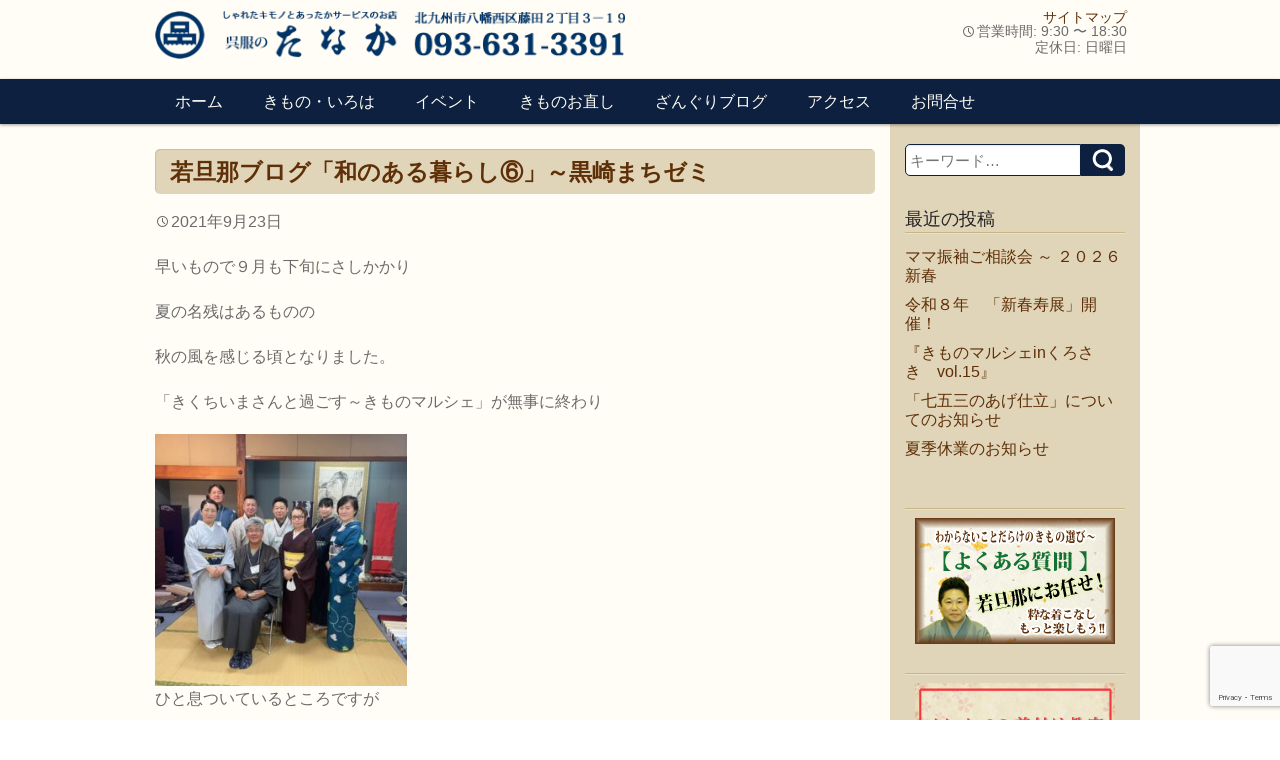

--- FILE ---
content_type: text/html; charset=UTF-8
request_url: https://www.xn--u8jwb7ao8007btsxa.com/kurosaki_tour/%E8%8B%A5%E6%97%A6%E9%82%A3%E3%83%96%E3%83%AD%E3%82%B0%E3%80%8C%E5%92%8C%E3%81%AE%E3%81%82%E3%82%8B%E6%9A%AE%E3%82%89%E3%81%97%E2%91%A4%E3%80%8D%EF%BD%9E%E9%BB%92%E5%B4%8E%E3%81%BE%E3%81%A1%E3%82%BC/
body_size: 29411
content:
<!DOCTYPE html>
<html dir="ltr" lang="ja" prefix="og: https://ogp.me/ns#">
<head>
  <meta charset="UTF-8" />
  <meta name="viewport" content="width=device-width,initial-scale=1.0,minimum-scale=1.0,maximum-scale=1.0,user-scalable=no" />
  <title>若旦那ブログ「和のある暮らし⑥」～黒崎まちゼミ | 呉服のたなか</title>

  <link rel="pingback" href="https://www.xn--u8jwb7ao8007btsxa.com/top/xmlrpc.php?1516775160" type="text/css" />
  <link rel="shortcut icon" href="https://www.xn--u8jwb7ao8007btsxa.com/top/wp-content/themes/gofukunotanaka/assets/img/favicon.ico" type="image/vnd.microsoft.icon" />
  <link rel="apple-touch-icon-precomposed" href="https://www.xn--u8jwb7ao8007btsxa.com/top/wp-content/themes/gofukunotanaka/assets/img/apple-touch-icon.png" />
  
		<!-- All in One SEO 4.9.3 - aioseo.com -->
	<meta name="description" content="早いもので９月も下旬にさしかかり 夏の名残はあるものの 秋の風を感じる頃となりました。 「きくちいまさんと過ご" />
	<meta name="robots" content="max-image-preview:large" />
	<meta name="author" content="呉服のたなか店長"/>
	<meta name="google-site-verification" content="AshSJ-NZjh_gaxptb6RN7bXVOEEQSqFNGxZQNWKu0tk" />
	<meta name="keywords" content="まちゼミ,全国一斉まちゼミ,黒崎まちゼミ,お知らせ,お稽古ごと,きくちいまさん,イベント,半衿付け講座,若旦那のブログ「和のある暮らし」,黒崎きものぶらり旅" />
	<link rel="canonical" href="https://www.xn--u8jwb7ao8007btsxa.com/kurosaki_tour/%e8%8b%a5%e6%97%a6%e9%82%a3%e3%83%96%e3%83%ad%e3%82%b0%e3%80%8c%e5%92%8c%e3%81%ae%e3%81%82%e3%82%8b%e6%9a%ae%e3%82%89%e3%81%97%e2%91%a4%e3%80%8d%ef%bd%9e%e9%bb%92%e5%b4%8e%e3%81%be%e3%81%a1%e3%82%bc/" />
	<meta name="generator" content="All in One SEO (AIOSEO) 4.9.3" />
		<meta property="og:locale" content="ja_JP" />
		<meta property="og:site_name" content="呉服のたなか" />
		<meta property="og:type" content="article" />
		<meta property="og:title" content="若旦那ブログ「和のある暮らし⑥」～黒崎まちゼミ | 呉服のたなか" />
		<meta property="og:description" content="早いもので９月も下旬にさしかかり 夏の名残はあるものの 秋の風を感じる頃となりました。 「きくちいまさんと過ご" />
		<meta property="og:url" content="https://www.xn--u8jwb7ao8007btsxa.com/kurosaki_tour/%e8%8b%a5%e6%97%a6%e9%82%a3%e3%83%96%e3%83%ad%e3%82%b0%e3%80%8c%e5%92%8c%e3%81%ae%e3%81%82%e3%82%8b%e6%9a%ae%e3%82%89%e3%81%97%e2%91%a4%e3%80%8d%ef%bd%9e%e9%bb%92%e5%b4%8e%e3%81%be%e3%81%a1%e3%82%bc/" />
		<meta property="fb:app_id" content="1702775996667863" />
		<meta property="fb:admins" content="736885636410886" />
		<meta property="og:image" content="https://www.xn--u8jwb7ao8007btsxa.com/top/wp-content/uploads/2021/09/242703062_2302944509841568_227580657813661671_n.jpg" />
		<meta property="og:image:secure_url" content="https://www.xn--u8jwb7ao8007btsxa.com/top/wp-content/uploads/2021/09/242703062_2302944509841568_227580657813661671_n.jpg" />
		<meta property="og:image:width" content="700" />
		<meta property="og:image:height" content="700" />
		<meta property="article:published_time" content="2021-09-23T05:29:13+00:00" />
		<meta property="article:modified_time" content="2021-09-23T05:30:20+00:00" />
		<meta property="article:publisher" content="https://www.facebook.com/WuFunotanaka" />
		<meta name="twitter:card" content="summary" />
		<meta name="twitter:site" content="@GofukuTANAKA" />
		<meta name="twitter:title" content="若旦那ブログ「和のある暮らし⑥」～黒崎まちゼミ | 呉服のたなか" />
		<meta name="twitter:description" content="早いもので９月も下旬にさしかかり 夏の名残はあるものの 秋の風を感じる頃となりました。 「きくちいまさんと過ご" />
		<meta name="twitter:creator" content="＠GofukuTANAKA" />
		<meta name="twitter:image" content="https://www.xn--u8jwb7ao8007btsxa.com/top/wp-content/uploads/2021/09/242703062_2302944509841568_227580657813661671_n.jpg" />
		<script type="application/ld+json" class="aioseo-schema">
			{"@context":"https:\/\/schema.org","@graph":[{"@type":"Article","@id":"https:\/\/www.xn--u8jwb7ao8007btsxa.com\/kurosaki_tour\/%e8%8b%a5%e6%97%a6%e9%82%a3%e3%83%96%e3%83%ad%e3%82%b0%e3%80%8c%e5%92%8c%e3%81%ae%e3%81%82%e3%82%8b%e6%9a%ae%e3%82%89%e3%81%97%e2%91%a4%e3%80%8d%ef%bd%9e%e9%bb%92%e5%b4%8e%e3%81%be%e3%81%a1%e3%82%bc\/#article","name":"\u82e5\u65e6\u90a3\u30d6\u30ed\u30b0\u300c\u548c\u306e\u3042\u308b\u66ae\u3089\u3057\u2465\u300d\uff5e\u9ed2\u5d0e\u307e\u3061\u30bc\u30df | \u5449\u670d\u306e\u305f\u306a\u304b","headline":"\u82e5\u65e6\u90a3\u30d6\u30ed\u30b0\u300c\u548c\u306e\u3042\u308b\u66ae\u3089\u3057\u2465\u300d\uff5e\u9ed2\u5d0e\u307e\u3061\u30bc\u30df","author":{"@id":"https:\/\/www.xn--u8jwb7ao8007btsxa.com\/author\/gof_tanaka\/#author"},"publisher":{"@id":"https:\/\/www.xn--u8jwb7ao8007btsxa.com\/#person"},"image":{"@type":"ImageObject","url":"https:\/\/www.xn--u8jwb7ao8007btsxa.com\/top\/wp-content\/uploads\/2021\/09\/242703062_2302944509841568_227580657813661671_n.jpg","width":700,"height":700},"datePublished":"2021-09-23T14:29:13+09:00","dateModified":"2021-09-23T14:30:20+09:00","inLanguage":"ja","mainEntityOfPage":{"@id":"https:\/\/www.xn--u8jwb7ao8007btsxa.com\/kurosaki_tour\/%e8%8b%a5%e6%97%a6%e9%82%a3%e3%83%96%e3%83%ad%e3%82%b0%e3%80%8c%e5%92%8c%e3%81%ae%e3%81%82%e3%82%8b%e6%9a%ae%e3%82%89%e3%81%97%e2%91%a4%e3%80%8d%ef%bd%9e%e9%bb%92%e5%b4%8e%e3%81%be%e3%81%a1%e3%82%bc\/#webpage"},"isPartOf":{"@id":"https:\/\/www.xn--u8jwb7ao8007btsxa.com\/kurosaki_tour\/%e8%8b%a5%e6%97%a6%e9%82%a3%e3%83%96%e3%83%ad%e3%82%b0%e3%80%8c%e5%92%8c%e3%81%ae%e3%81%82%e3%82%8b%e6%9a%ae%e3%82%89%e3%81%97%e2%91%a4%e3%80%8d%ef%bd%9e%e9%bb%92%e5%b4%8e%e3%81%be%e3%81%a1%e3%82%bc\/#webpage"},"articleSection":"\u304a\u77e5\u3089\u305b, \u304a\u7a3d\u53e4\u3054\u3068, \u304d\u304f\u3061\u3044\u307e\u3055\u3093, \u30a4\u30d9\u30f3\u30c8, \u534a\u887f\u4ed8\u3051\u8b1b\u5ea7, \u82e5\u65e6\u90a3\u306e\u30d6\u30ed\u30b0\u300c\u548c\u306e\u3042\u308b\u66ae\u3089\u3057\u300d, \u9ed2\u5d0e\u304d\u3082\u306e\u3076\u3089\u308a\u65c5, \u307e\u3061\u30bc\u30df, \u5168\u56fd\u4e00\u6589\u307e\u3061\u30bc\u30df, \u9ed2\u5d0e\u307e\u3061\u30bc\u30df"},{"@type":"BreadcrumbList","@id":"https:\/\/www.xn--u8jwb7ao8007btsxa.com\/kurosaki_tour\/%e8%8b%a5%e6%97%a6%e9%82%a3%e3%83%96%e3%83%ad%e3%82%b0%e3%80%8c%e5%92%8c%e3%81%ae%e3%81%82%e3%82%8b%e6%9a%ae%e3%82%89%e3%81%97%e2%91%a4%e3%80%8d%ef%bd%9e%e9%bb%92%e5%b4%8e%e3%81%be%e3%81%a1%e3%82%bc\/#breadcrumblist","itemListElement":[{"@type":"ListItem","@id":"https:\/\/www.xn--u8jwb7ao8007btsxa.com#listItem","position":1,"name":"\u30db\u30fc\u30e0","item":"https:\/\/www.xn--u8jwb7ao8007btsxa.com","nextItem":{"@type":"ListItem","@id":"https:\/\/www.xn--u8jwb7ao8007btsxa.com\/category\/kurosaki_tour\/#listItem","name":"\u9ed2\u5d0e\u304d\u3082\u306e\u3076\u3089\u308a\u65c5"}},{"@type":"ListItem","@id":"https:\/\/www.xn--u8jwb7ao8007btsxa.com\/category\/kurosaki_tour\/#listItem","position":2,"name":"\u9ed2\u5d0e\u304d\u3082\u306e\u3076\u3089\u308a\u65c5","item":"https:\/\/www.xn--u8jwb7ao8007btsxa.com\/category\/kurosaki_tour\/","nextItem":{"@type":"ListItem","@id":"https:\/\/www.xn--u8jwb7ao8007btsxa.com\/kurosaki_tour\/%e8%8b%a5%e6%97%a6%e9%82%a3%e3%83%96%e3%83%ad%e3%82%b0%e3%80%8c%e5%92%8c%e3%81%ae%e3%81%82%e3%82%8b%e6%9a%ae%e3%82%89%e3%81%97%e2%91%a4%e3%80%8d%ef%bd%9e%e9%bb%92%e5%b4%8e%e3%81%be%e3%81%a1%e3%82%bc\/#listItem","name":"\u82e5\u65e6\u90a3\u30d6\u30ed\u30b0\u300c\u548c\u306e\u3042\u308b\u66ae\u3089\u3057\u2465\u300d\uff5e\u9ed2\u5d0e\u307e\u3061\u30bc\u30df"},"previousItem":{"@type":"ListItem","@id":"https:\/\/www.xn--u8jwb7ao8007btsxa.com#listItem","name":"\u30db\u30fc\u30e0"}},{"@type":"ListItem","@id":"https:\/\/www.xn--u8jwb7ao8007btsxa.com\/kurosaki_tour\/%e8%8b%a5%e6%97%a6%e9%82%a3%e3%83%96%e3%83%ad%e3%82%b0%e3%80%8c%e5%92%8c%e3%81%ae%e3%81%82%e3%82%8b%e6%9a%ae%e3%82%89%e3%81%97%e2%91%a4%e3%80%8d%ef%bd%9e%e9%bb%92%e5%b4%8e%e3%81%be%e3%81%a1%e3%82%bc\/#listItem","position":3,"name":"\u82e5\u65e6\u90a3\u30d6\u30ed\u30b0\u300c\u548c\u306e\u3042\u308b\u66ae\u3089\u3057\u2465\u300d\uff5e\u9ed2\u5d0e\u307e\u3061\u30bc\u30df","previousItem":{"@type":"ListItem","@id":"https:\/\/www.xn--u8jwb7ao8007btsxa.com\/category\/kurosaki_tour\/#listItem","name":"\u9ed2\u5d0e\u304d\u3082\u306e\u3076\u3089\u308a\u65c5"}}]},{"@type":"Person","@id":"https:\/\/www.xn--u8jwb7ao8007btsxa.com\/#person","name":"\u5449\u670d\u306e\u305f\u306a\u304b\u5e97\u9577","image":{"@type":"ImageObject","@id":"https:\/\/www.xn--u8jwb7ao8007btsxa.com\/kurosaki_tour\/%e8%8b%a5%e6%97%a6%e9%82%a3%e3%83%96%e3%83%ad%e3%82%b0%e3%80%8c%e5%92%8c%e3%81%ae%e3%81%82%e3%82%8b%e6%9a%ae%e3%82%89%e3%81%97%e2%91%a4%e3%80%8d%ef%bd%9e%e9%bb%92%e5%b4%8e%e3%81%be%e3%81%a1%e3%82%bc\/#personImage","url":"https:\/\/secure.gravatar.com\/avatar\/3af19679cb5692e93f21a6519a8f717646dc96d3e687fe17c1bdc11e0abe5299?s=96&d=mm&r=g","width":96,"height":96,"caption":"\u5449\u670d\u306e\u305f\u306a\u304b\u5e97\u9577"},"sameAs":["\uff20GofukuTANAKA"]},{"@type":"Person","@id":"https:\/\/www.xn--u8jwb7ao8007btsxa.com\/author\/gof_tanaka\/#author","url":"https:\/\/www.xn--u8jwb7ao8007btsxa.com\/author\/gof_tanaka\/","name":"\u5449\u670d\u306e\u305f\u306a\u304b\u5e97\u9577","image":{"@type":"ImageObject","@id":"https:\/\/www.xn--u8jwb7ao8007btsxa.com\/kurosaki_tour\/%e8%8b%a5%e6%97%a6%e9%82%a3%e3%83%96%e3%83%ad%e3%82%b0%e3%80%8c%e5%92%8c%e3%81%ae%e3%81%82%e3%82%8b%e6%9a%ae%e3%82%89%e3%81%97%e2%91%a4%e3%80%8d%ef%bd%9e%e9%bb%92%e5%b4%8e%e3%81%be%e3%81%a1%e3%82%bc\/#authorImage","url":"https:\/\/secure.gravatar.com\/avatar\/3af19679cb5692e93f21a6519a8f717646dc96d3e687fe17c1bdc11e0abe5299?s=96&d=mm&r=g","width":96,"height":96,"caption":"\u5449\u670d\u306e\u305f\u306a\u304b\u5e97\u9577"},"sameAs":["\uff20GofukuTANAKA"]},{"@type":"WebPage","@id":"https:\/\/www.xn--u8jwb7ao8007btsxa.com\/kurosaki_tour\/%e8%8b%a5%e6%97%a6%e9%82%a3%e3%83%96%e3%83%ad%e3%82%b0%e3%80%8c%e5%92%8c%e3%81%ae%e3%81%82%e3%82%8b%e6%9a%ae%e3%82%89%e3%81%97%e2%91%a4%e3%80%8d%ef%bd%9e%e9%bb%92%e5%b4%8e%e3%81%be%e3%81%a1%e3%82%bc\/#webpage","url":"https:\/\/www.xn--u8jwb7ao8007btsxa.com\/kurosaki_tour\/%e8%8b%a5%e6%97%a6%e9%82%a3%e3%83%96%e3%83%ad%e3%82%b0%e3%80%8c%e5%92%8c%e3%81%ae%e3%81%82%e3%82%8b%e6%9a%ae%e3%82%89%e3%81%97%e2%91%a4%e3%80%8d%ef%bd%9e%e9%bb%92%e5%b4%8e%e3%81%be%e3%81%a1%e3%82%bc\/","name":"\u82e5\u65e6\u90a3\u30d6\u30ed\u30b0\u300c\u548c\u306e\u3042\u308b\u66ae\u3089\u3057\u2465\u300d\uff5e\u9ed2\u5d0e\u307e\u3061\u30bc\u30df | \u5449\u670d\u306e\u305f\u306a\u304b","description":"\u65e9\u3044\u3082\u306e\u3067\uff19\u6708\u3082\u4e0b\u65ec\u306b\u3055\u3057\u304b\u304b\u308a \u590f\u306e\u540d\u6b8b\u306f\u3042\u308b\u3082\u306e\u306e \u79cb\u306e\u98a8\u3092\u611f\u3058\u308b\u9803\u3068\u306a\u308a\u307e\u3057\u305f\u3002 \u300c\u304d\u304f\u3061\u3044\u307e\u3055\u3093\u3068\u904e\u3054","inLanguage":"ja","isPartOf":{"@id":"https:\/\/www.xn--u8jwb7ao8007btsxa.com\/#website"},"breadcrumb":{"@id":"https:\/\/www.xn--u8jwb7ao8007btsxa.com\/kurosaki_tour\/%e8%8b%a5%e6%97%a6%e9%82%a3%e3%83%96%e3%83%ad%e3%82%b0%e3%80%8c%e5%92%8c%e3%81%ae%e3%81%82%e3%82%8b%e6%9a%ae%e3%82%89%e3%81%97%e2%91%a4%e3%80%8d%ef%bd%9e%e9%bb%92%e5%b4%8e%e3%81%be%e3%81%a1%e3%82%bc\/#breadcrumblist"},"author":{"@id":"https:\/\/www.xn--u8jwb7ao8007btsxa.com\/author\/gof_tanaka\/#author"},"creator":{"@id":"https:\/\/www.xn--u8jwb7ao8007btsxa.com\/author\/gof_tanaka\/#author"},"image":{"@type":"ImageObject","url":"https:\/\/www.xn--u8jwb7ao8007btsxa.com\/top\/wp-content\/uploads\/2021\/09\/242703062_2302944509841568_227580657813661671_n.jpg","@id":"https:\/\/www.xn--u8jwb7ao8007btsxa.com\/kurosaki_tour\/%e8%8b%a5%e6%97%a6%e9%82%a3%e3%83%96%e3%83%ad%e3%82%b0%e3%80%8c%e5%92%8c%e3%81%ae%e3%81%82%e3%82%8b%e6%9a%ae%e3%82%89%e3%81%97%e2%91%a4%e3%80%8d%ef%bd%9e%e9%bb%92%e5%b4%8e%e3%81%be%e3%81%a1%e3%82%bc\/#mainImage","width":700,"height":700},"primaryImageOfPage":{"@id":"https:\/\/www.xn--u8jwb7ao8007btsxa.com\/kurosaki_tour\/%e8%8b%a5%e6%97%a6%e9%82%a3%e3%83%96%e3%83%ad%e3%82%b0%e3%80%8c%e5%92%8c%e3%81%ae%e3%81%82%e3%82%8b%e6%9a%ae%e3%82%89%e3%81%97%e2%91%a4%e3%80%8d%ef%bd%9e%e9%bb%92%e5%b4%8e%e3%81%be%e3%81%a1%e3%82%bc\/#mainImage"},"datePublished":"2021-09-23T14:29:13+09:00","dateModified":"2021-09-23T14:30:20+09:00"},{"@type":"WebSite","@id":"https:\/\/www.xn--u8jwb7ao8007btsxa.com\/#website","url":"https:\/\/www.xn--u8jwb7ao8007btsxa.com\/","name":"\u5449\u670d\u306e\u305f\u306a\u304b","description":"\u304d\u304f\u3061\u3044\u307e\u30aa\u30ea\u30b8\u30ca\u30eb\u30d6\u30e9\u30f3\u30c9\u3001\u85e4\u4e95\u7d5e\u3001\u7c73\u6ca2\u306e\u7e54\u7269\u3001\u535a\u591a\u7e54\u3001\u7afa\u4ed9\u6d74\u8863\u3001\u8336\u5e2d\u5411\u304d\u306e\u7740\u7269\u3001\u5165\u5352\u696d\u306e\u7740\u7269\u306e\u53d6\u6271\u3002\u3057\u307f\u629c\u304d\u3001\u4e38\u6d17\u3001\u67d3\u66ff\u3001\u4ed5\u7acb\u76f4\u3057\u306a\u3069\u304a\u624b\u5165\u308c\u3082\u627f\u308a\u307e\u3059\u3002\u6210\u4eba\u5f0f\u632f\u8896\u306e\u304a\u624b\u5165\u308c\u3001\u304a\u76f4\u3057\u306a\u3069\u3082\u3054\u76f8\u8ac7\u4e0b\u3055\u3044\u3002\u7740\u4ed8\u6559\u5ba4\u3001\u7740\u4ed8\u3082\u5bfe\u5fdc\u3044\u305f\u3057\u307e\u3059\u3002\u304d\u3082\u306e\u30de\u30eb\u30b7\u30a7\u3001\u304d\u3082\u306e\u30d1\u30fc\u30c6\u30a3\u30fc\u3001\u6d74\u8863\u30d1\u30fc\u30c6\u30a3\u30fc\u306a\u3069\u30a4\u30d9\u30f3\u30c8\u3082\u968f\u6642\u958b\u50ac\u3057\u3066\u3044\u307e\u3059\u3002","inLanguage":"ja","publisher":{"@id":"https:\/\/www.xn--u8jwb7ao8007btsxa.com\/#person"}}]}
		</script>
		<!-- All in One SEO -->

<link rel='dns-prefetch' href='//static.addtoany.com' />
<link rel='dns-prefetch' href='//secure.gravatar.com' />
<link rel='dns-prefetch' href='//stats.wp.com' />
<link rel='dns-prefetch' href='//v0.wordpress.com' />
<link rel="alternate" type="application/rss+xml" title="呉服のたなか &raquo; フィード" href="https://www.xn--u8jwb7ao8007btsxa.com/feed/" />
<link rel="alternate" type="application/rss+xml" title="呉服のたなか &raquo; コメントフィード" href="https://www.xn--u8jwb7ao8007btsxa.com/comments/feed/" />
<link rel="alternate" type="application/rss+xml" title="呉服のたなか &raquo; 若旦那ブログ「和のある暮らし⑥」～黒崎まちゼミ のコメントのフィード" href="https://www.xn--u8jwb7ao8007btsxa.com/kurosaki_tour/%e8%8b%a5%e6%97%a6%e9%82%a3%e3%83%96%e3%83%ad%e3%82%b0%e3%80%8c%e5%92%8c%e3%81%ae%e3%81%82%e3%82%8b%e6%9a%ae%e3%82%89%e3%81%97%e2%91%a4%e3%80%8d%ef%bd%9e%e9%bb%92%e5%b4%8e%e3%81%be%e3%81%a1%e3%82%bc/feed/" />
<link rel="alternate" title="oEmbed (JSON)" type="application/json+oembed" href="https://www.xn--u8jwb7ao8007btsxa.com/wp-json/oembed/1.0/embed?url=https%3A%2F%2Fwww.xn--u8jwb7ao8007btsxa.com%2Fkurosaki_tour%2F%25e8%258b%25a5%25e6%2597%25a6%25e9%2582%25a3%25e3%2583%2596%25e3%2583%25ad%25e3%2582%25b0%25e3%2580%258c%25e5%2592%258c%25e3%2581%25ae%25e3%2581%2582%25e3%2582%258b%25e6%259a%25ae%25e3%2582%2589%25e3%2581%2597%25e2%2591%25a4%25e3%2580%258d%25ef%25bd%259e%25e9%25bb%2592%25e5%25b4%258e%25e3%2581%25be%25e3%2581%25a1%25e3%2582%25bc%2F" />
<link rel="alternate" title="oEmbed (XML)" type="text/xml+oembed" href="https://www.xn--u8jwb7ao8007btsxa.com/wp-json/oembed/1.0/embed?url=https%3A%2F%2Fwww.xn--u8jwb7ao8007btsxa.com%2Fkurosaki_tour%2F%25e8%258b%25a5%25e6%2597%25a6%25e9%2582%25a3%25e3%2583%2596%25e3%2583%25ad%25e3%2582%25b0%25e3%2580%258c%25e5%2592%258c%25e3%2581%25ae%25e3%2581%2582%25e3%2582%258b%25e6%259a%25ae%25e3%2582%2589%25e3%2581%2597%25e2%2591%25a4%25e3%2580%258d%25ef%25bd%259e%25e9%25bb%2592%25e5%25b4%258e%25e3%2581%25be%25e3%2581%25a1%25e3%2582%25bc%2F&#038;format=xml" />
<style id='wp-img-auto-sizes-contain-inline-css' type='text/css'>
img:is([sizes=auto i],[sizes^="auto," i]){contain-intrinsic-size:3000px 1500px}
/*# sourceURL=wp-img-auto-sizes-contain-inline-css */
</style>
<link rel='stylesheet' id='sbi_styles-css' href='https://www.xn--u8jwb7ao8007btsxa.com/top/wp-content/plugins/instagram-feed/css/sbi-styles.min.css?ver=6.10.0' type='text/css' media='all' />
<style id='wp-emoji-styles-inline-css' type='text/css'>

	img.wp-smiley, img.emoji {
		display: inline !important;
		border: none !important;
		box-shadow: none !important;
		height: 1em !important;
		width: 1em !important;
		margin: 0 0.07em !important;
		vertical-align: -0.1em !important;
		background: none !important;
		padding: 0 !important;
	}
/*# sourceURL=wp-emoji-styles-inline-css */
</style>
<style id='wp-block-library-inline-css' type='text/css'>
:root{--wp-block-synced-color:#7a00df;--wp-block-synced-color--rgb:122,0,223;--wp-bound-block-color:var(--wp-block-synced-color);--wp-editor-canvas-background:#ddd;--wp-admin-theme-color:#007cba;--wp-admin-theme-color--rgb:0,124,186;--wp-admin-theme-color-darker-10:#006ba1;--wp-admin-theme-color-darker-10--rgb:0,107,160.5;--wp-admin-theme-color-darker-20:#005a87;--wp-admin-theme-color-darker-20--rgb:0,90,135;--wp-admin-border-width-focus:2px}@media (min-resolution:192dpi){:root{--wp-admin-border-width-focus:1.5px}}.wp-element-button{cursor:pointer}:root .has-very-light-gray-background-color{background-color:#eee}:root .has-very-dark-gray-background-color{background-color:#313131}:root .has-very-light-gray-color{color:#eee}:root .has-very-dark-gray-color{color:#313131}:root .has-vivid-green-cyan-to-vivid-cyan-blue-gradient-background{background:linear-gradient(135deg,#00d084,#0693e3)}:root .has-purple-crush-gradient-background{background:linear-gradient(135deg,#34e2e4,#4721fb 50%,#ab1dfe)}:root .has-hazy-dawn-gradient-background{background:linear-gradient(135deg,#faaca8,#dad0ec)}:root .has-subdued-olive-gradient-background{background:linear-gradient(135deg,#fafae1,#67a671)}:root .has-atomic-cream-gradient-background{background:linear-gradient(135deg,#fdd79a,#004a59)}:root .has-nightshade-gradient-background{background:linear-gradient(135deg,#330968,#31cdcf)}:root .has-midnight-gradient-background{background:linear-gradient(135deg,#020381,#2874fc)}:root{--wp--preset--font-size--normal:16px;--wp--preset--font-size--huge:42px}.has-regular-font-size{font-size:1em}.has-larger-font-size{font-size:2.625em}.has-normal-font-size{font-size:var(--wp--preset--font-size--normal)}.has-huge-font-size{font-size:var(--wp--preset--font-size--huge)}.has-text-align-center{text-align:center}.has-text-align-left{text-align:left}.has-text-align-right{text-align:right}.has-fit-text{white-space:nowrap!important}#end-resizable-editor-section{display:none}.aligncenter{clear:both}.items-justified-left{justify-content:flex-start}.items-justified-center{justify-content:center}.items-justified-right{justify-content:flex-end}.items-justified-space-between{justify-content:space-between}.screen-reader-text{border:0;clip-path:inset(50%);height:1px;margin:-1px;overflow:hidden;padding:0;position:absolute;width:1px;word-wrap:normal!important}.screen-reader-text:focus{background-color:#ddd;clip-path:none;color:#444;display:block;font-size:1em;height:auto;left:5px;line-height:normal;padding:15px 23px 14px;text-decoration:none;top:5px;width:auto;z-index:100000}html :where(.has-border-color){border-style:solid}html :where([style*=border-top-color]){border-top-style:solid}html :where([style*=border-right-color]){border-right-style:solid}html :where([style*=border-bottom-color]){border-bottom-style:solid}html :where([style*=border-left-color]){border-left-style:solid}html :where([style*=border-width]){border-style:solid}html :where([style*=border-top-width]){border-top-style:solid}html :where([style*=border-right-width]){border-right-style:solid}html :where([style*=border-bottom-width]){border-bottom-style:solid}html :where([style*=border-left-width]){border-left-style:solid}html :where(img[class*=wp-image-]){height:auto;max-width:100%}:where(figure){margin:0 0 1em}html :where(.is-position-sticky){--wp-admin--admin-bar--position-offset:var(--wp-admin--admin-bar--height,0px)}@media screen and (max-width:600px){html :where(.is-position-sticky){--wp-admin--admin-bar--position-offset:0px}}

/*# sourceURL=wp-block-library-inline-css */
</style><style id='wp-block-gallery-inline-css' type='text/css'>
.blocks-gallery-grid:not(.has-nested-images),.wp-block-gallery:not(.has-nested-images){display:flex;flex-wrap:wrap;list-style-type:none;margin:0;padding:0}.blocks-gallery-grid:not(.has-nested-images) .blocks-gallery-image,.blocks-gallery-grid:not(.has-nested-images) .blocks-gallery-item,.wp-block-gallery:not(.has-nested-images) .blocks-gallery-image,.wp-block-gallery:not(.has-nested-images) .blocks-gallery-item{display:flex;flex-direction:column;flex-grow:1;justify-content:center;margin:0 1em 1em 0;position:relative;width:calc(50% - 1em)}.blocks-gallery-grid:not(.has-nested-images) .blocks-gallery-image:nth-of-type(2n),.blocks-gallery-grid:not(.has-nested-images) .blocks-gallery-item:nth-of-type(2n),.wp-block-gallery:not(.has-nested-images) .blocks-gallery-image:nth-of-type(2n),.wp-block-gallery:not(.has-nested-images) .blocks-gallery-item:nth-of-type(2n){margin-right:0}.blocks-gallery-grid:not(.has-nested-images) .blocks-gallery-image figure,.blocks-gallery-grid:not(.has-nested-images) .blocks-gallery-item figure,.wp-block-gallery:not(.has-nested-images) .blocks-gallery-image figure,.wp-block-gallery:not(.has-nested-images) .blocks-gallery-item figure{align-items:flex-end;display:flex;height:100%;justify-content:flex-start;margin:0}.blocks-gallery-grid:not(.has-nested-images) .blocks-gallery-image img,.blocks-gallery-grid:not(.has-nested-images) .blocks-gallery-item img,.wp-block-gallery:not(.has-nested-images) .blocks-gallery-image img,.wp-block-gallery:not(.has-nested-images) .blocks-gallery-item img{display:block;height:auto;max-width:100%;width:auto}.blocks-gallery-grid:not(.has-nested-images) .blocks-gallery-image figcaption,.blocks-gallery-grid:not(.has-nested-images) .blocks-gallery-item figcaption,.wp-block-gallery:not(.has-nested-images) .blocks-gallery-image figcaption,.wp-block-gallery:not(.has-nested-images) .blocks-gallery-item figcaption{background:linear-gradient(0deg,#000000b3,#0000004d 70%,#0000);bottom:0;box-sizing:border-box;color:#fff;font-size:.8em;margin:0;max-height:100%;overflow:auto;padding:3em .77em .7em;position:absolute;text-align:center;width:100%;z-index:2}.blocks-gallery-grid:not(.has-nested-images) .blocks-gallery-image figcaption img,.blocks-gallery-grid:not(.has-nested-images) .blocks-gallery-item figcaption img,.wp-block-gallery:not(.has-nested-images) .blocks-gallery-image figcaption img,.wp-block-gallery:not(.has-nested-images) .blocks-gallery-item figcaption img{display:inline}.blocks-gallery-grid:not(.has-nested-images) figcaption,.wp-block-gallery:not(.has-nested-images) figcaption{flex-grow:1}.blocks-gallery-grid:not(.has-nested-images).is-cropped .blocks-gallery-image a,.blocks-gallery-grid:not(.has-nested-images).is-cropped .blocks-gallery-image img,.blocks-gallery-grid:not(.has-nested-images).is-cropped .blocks-gallery-item a,.blocks-gallery-grid:not(.has-nested-images).is-cropped .blocks-gallery-item img,.wp-block-gallery:not(.has-nested-images).is-cropped .blocks-gallery-image a,.wp-block-gallery:not(.has-nested-images).is-cropped .blocks-gallery-image img,.wp-block-gallery:not(.has-nested-images).is-cropped .blocks-gallery-item a,.wp-block-gallery:not(.has-nested-images).is-cropped .blocks-gallery-item img{flex:1;height:100%;object-fit:cover;width:100%}.blocks-gallery-grid:not(.has-nested-images).columns-1 .blocks-gallery-image,.blocks-gallery-grid:not(.has-nested-images).columns-1 .blocks-gallery-item,.wp-block-gallery:not(.has-nested-images).columns-1 .blocks-gallery-image,.wp-block-gallery:not(.has-nested-images).columns-1 .blocks-gallery-item{margin-right:0;width:100%}@media (min-width:600px){.blocks-gallery-grid:not(.has-nested-images).columns-3 .blocks-gallery-image,.blocks-gallery-grid:not(.has-nested-images).columns-3 .blocks-gallery-item,.wp-block-gallery:not(.has-nested-images).columns-3 .blocks-gallery-image,.wp-block-gallery:not(.has-nested-images).columns-3 .blocks-gallery-item{margin-right:1em;width:calc(33.33333% - .66667em)}.blocks-gallery-grid:not(.has-nested-images).columns-4 .blocks-gallery-image,.blocks-gallery-grid:not(.has-nested-images).columns-4 .blocks-gallery-item,.wp-block-gallery:not(.has-nested-images).columns-4 .blocks-gallery-image,.wp-block-gallery:not(.has-nested-images).columns-4 .blocks-gallery-item{margin-right:1em;width:calc(25% - .75em)}.blocks-gallery-grid:not(.has-nested-images).columns-5 .blocks-gallery-image,.blocks-gallery-grid:not(.has-nested-images).columns-5 .blocks-gallery-item,.wp-block-gallery:not(.has-nested-images).columns-5 .blocks-gallery-image,.wp-block-gallery:not(.has-nested-images).columns-5 .blocks-gallery-item{margin-right:1em;width:calc(20% - .8em)}.blocks-gallery-grid:not(.has-nested-images).columns-6 .blocks-gallery-image,.blocks-gallery-grid:not(.has-nested-images).columns-6 .blocks-gallery-item,.wp-block-gallery:not(.has-nested-images).columns-6 .blocks-gallery-image,.wp-block-gallery:not(.has-nested-images).columns-6 .blocks-gallery-item{margin-right:1em;width:calc(16.66667% - .83333em)}.blocks-gallery-grid:not(.has-nested-images).columns-7 .blocks-gallery-image,.blocks-gallery-grid:not(.has-nested-images).columns-7 .blocks-gallery-item,.wp-block-gallery:not(.has-nested-images).columns-7 .blocks-gallery-image,.wp-block-gallery:not(.has-nested-images).columns-7 .blocks-gallery-item{margin-right:1em;width:calc(14.28571% - .85714em)}.blocks-gallery-grid:not(.has-nested-images).columns-8 .blocks-gallery-image,.blocks-gallery-grid:not(.has-nested-images).columns-8 .blocks-gallery-item,.wp-block-gallery:not(.has-nested-images).columns-8 .blocks-gallery-image,.wp-block-gallery:not(.has-nested-images).columns-8 .blocks-gallery-item{margin-right:1em;width:calc(12.5% - .875em)}.blocks-gallery-grid:not(.has-nested-images).columns-1 .blocks-gallery-image:nth-of-type(1n),.blocks-gallery-grid:not(.has-nested-images).columns-1 .blocks-gallery-item:nth-of-type(1n),.blocks-gallery-grid:not(.has-nested-images).columns-2 .blocks-gallery-image:nth-of-type(2n),.blocks-gallery-grid:not(.has-nested-images).columns-2 .blocks-gallery-item:nth-of-type(2n),.blocks-gallery-grid:not(.has-nested-images).columns-3 .blocks-gallery-image:nth-of-type(3n),.blocks-gallery-grid:not(.has-nested-images).columns-3 .blocks-gallery-item:nth-of-type(3n),.blocks-gallery-grid:not(.has-nested-images).columns-4 .blocks-gallery-image:nth-of-type(4n),.blocks-gallery-grid:not(.has-nested-images).columns-4 .blocks-gallery-item:nth-of-type(4n),.blocks-gallery-grid:not(.has-nested-images).columns-5 .blocks-gallery-image:nth-of-type(5n),.blocks-gallery-grid:not(.has-nested-images).columns-5 .blocks-gallery-item:nth-of-type(5n),.blocks-gallery-grid:not(.has-nested-images).columns-6 .blocks-gallery-image:nth-of-type(6n),.blocks-gallery-grid:not(.has-nested-images).columns-6 .blocks-gallery-item:nth-of-type(6n),.blocks-gallery-grid:not(.has-nested-images).columns-7 .blocks-gallery-image:nth-of-type(7n),.blocks-gallery-grid:not(.has-nested-images).columns-7 .blocks-gallery-item:nth-of-type(7n),.blocks-gallery-grid:not(.has-nested-images).columns-8 .blocks-gallery-image:nth-of-type(8n),.blocks-gallery-grid:not(.has-nested-images).columns-8 .blocks-gallery-item:nth-of-type(8n),.wp-block-gallery:not(.has-nested-images).columns-1 .blocks-gallery-image:nth-of-type(1n),.wp-block-gallery:not(.has-nested-images).columns-1 .blocks-gallery-item:nth-of-type(1n),.wp-block-gallery:not(.has-nested-images).columns-2 .blocks-gallery-image:nth-of-type(2n),.wp-block-gallery:not(.has-nested-images).columns-2 .blocks-gallery-item:nth-of-type(2n),.wp-block-gallery:not(.has-nested-images).columns-3 .blocks-gallery-image:nth-of-type(3n),.wp-block-gallery:not(.has-nested-images).columns-3 .blocks-gallery-item:nth-of-type(3n),.wp-block-gallery:not(.has-nested-images).columns-4 .blocks-gallery-image:nth-of-type(4n),.wp-block-gallery:not(.has-nested-images).columns-4 .blocks-gallery-item:nth-of-type(4n),.wp-block-gallery:not(.has-nested-images).columns-5 .blocks-gallery-image:nth-of-type(5n),.wp-block-gallery:not(.has-nested-images).columns-5 .blocks-gallery-item:nth-of-type(5n),.wp-block-gallery:not(.has-nested-images).columns-6 .blocks-gallery-image:nth-of-type(6n),.wp-block-gallery:not(.has-nested-images).columns-6 .blocks-gallery-item:nth-of-type(6n),.wp-block-gallery:not(.has-nested-images).columns-7 .blocks-gallery-image:nth-of-type(7n),.wp-block-gallery:not(.has-nested-images).columns-7 .blocks-gallery-item:nth-of-type(7n),.wp-block-gallery:not(.has-nested-images).columns-8 .blocks-gallery-image:nth-of-type(8n),.wp-block-gallery:not(.has-nested-images).columns-8 .blocks-gallery-item:nth-of-type(8n){margin-right:0}}.blocks-gallery-grid:not(.has-nested-images) .blocks-gallery-image:last-child,.blocks-gallery-grid:not(.has-nested-images) .blocks-gallery-item:last-child,.wp-block-gallery:not(.has-nested-images) .blocks-gallery-image:last-child,.wp-block-gallery:not(.has-nested-images) .blocks-gallery-item:last-child{margin-right:0}.blocks-gallery-grid:not(.has-nested-images).alignleft,.blocks-gallery-grid:not(.has-nested-images).alignright,.wp-block-gallery:not(.has-nested-images).alignleft,.wp-block-gallery:not(.has-nested-images).alignright{max-width:420px;width:100%}.blocks-gallery-grid:not(.has-nested-images).aligncenter .blocks-gallery-item figure,.wp-block-gallery:not(.has-nested-images).aligncenter .blocks-gallery-item figure{justify-content:center}.wp-block-gallery:not(.is-cropped) .blocks-gallery-item{align-self:flex-start}figure.wp-block-gallery.has-nested-images{align-items:normal}.wp-block-gallery.has-nested-images figure.wp-block-image:not(#individual-image){margin:0;width:calc(50% - var(--wp--style--unstable-gallery-gap, 16px)/2)}.wp-block-gallery.has-nested-images figure.wp-block-image{box-sizing:border-box;display:flex;flex-direction:column;flex-grow:1;justify-content:center;max-width:100%;position:relative}.wp-block-gallery.has-nested-images figure.wp-block-image>a,.wp-block-gallery.has-nested-images figure.wp-block-image>div{flex-direction:column;flex-grow:1;margin:0}.wp-block-gallery.has-nested-images figure.wp-block-image img{display:block;height:auto;max-width:100%!important;width:auto}.wp-block-gallery.has-nested-images figure.wp-block-image figcaption,.wp-block-gallery.has-nested-images figure.wp-block-image:has(figcaption):before{bottom:0;left:0;max-height:100%;position:absolute;right:0}.wp-block-gallery.has-nested-images figure.wp-block-image:has(figcaption):before{backdrop-filter:blur(3px);content:"";height:100%;-webkit-mask-image:linear-gradient(0deg,#000 20%,#0000);mask-image:linear-gradient(0deg,#000 20%,#0000);max-height:40%;pointer-events:none}.wp-block-gallery.has-nested-images figure.wp-block-image figcaption{box-sizing:border-box;color:#fff;font-size:13px;margin:0;overflow:auto;padding:1em;text-align:center;text-shadow:0 0 1.5px #000}.wp-block-gallery.has-nested-images figure.wp-block-image figcaption::-webkit-scrollbar{height:12px;width:12px}.wp-block-gallery.has-nested-images figure.wp-block-image figcaption::-webkit-scrollbar-track{background-color:initial}.wp-block-gallery.has-nested-images figure.wp-block-image figcaption::-webkit-scrollbar-thumb{background-clip:padding-box;background-color:initial;border:3px solid #0000;border-radius:8px}.wp-block-gallery.has-nested-images figure.wp-block-image figcaption:focus-within::-webkit-scrollbar-thumb,.wp-block-gallery.has-nested-images figure.wp-block-image figcaption:focus::-webkit-scrollbar-thumb,.wp-block-gallery.has-nested-images figure.wp-block-image figcaption:hover::-webkit-scrollbar-thumb{background-color:#fffc}.wp-block-gallery.has-nested-images figure.wp-block-image figcaption{scrollbar-color:#0000 #0000;scrollbar-gutter:stable both-edges;scrollbar-width:thin}.wp-block-gallery.has-nested-images figure.wp-block-image figcaption:focus,.wp-block-gallery.has-nested-images figure.wp-block-image figcaption:focus-within,.wp-block-gallery.has-nested-images figure.wp-block-image figcaption:hover{scrollbar-color:#fffc #0000}.wp-block-gallery.has-nested-images figure.wp-block-image figcaption{will-change:transform}@media (hover:none){.wp-block-gallery.has-nested-images figure.wp-block-image figcaption{scrollbar-color:#fffc #0000}}.wp-block-gallery.has-nested-images figure.wp-block-image figcaption{background:linear-gradient(0deg,#0006,#0000)}.wp-block-gallery.has-nested-images figure.wp-block-image figcaption img{display:inline}.wp-block-gallery.has-nested-images figure.wp-block-image figcaption a{color:inherit}.wp-block-gallery.has-nested-images figure.wp-block-image.has-custom-border img{box-sizing:border-box}.wp-block-gallery.has-nested-images figure.wp-block-image.has-custom-border>a,.wp-block-gallery.has-nested-images figure.wp-block-image.has-custom-border>div,.wp-block-gallery.has-nested-images figure.wp-block-image.is-style-rounded>a,.wp-block-gallery.has-nested-images figure.wp-block-image.is-style-rounded>div{flex:1 1 auto}.wp-block-gallery.has-nested-images figure.wp-block-image.has-custom-border figcaption,.wp-block-gallery.has-nested-images figure.wp-block-image.is-style-rounded figcaption{background:none;color:inherit;flex:initial;margin:0;padding:10px 10px 9px;position:relative;text-shadow:none}.wp-block-gallery.has-nested-images figure.wp-block-image.has-custom-border:before,.wp-block-gallery.has-nested-images figure.wp-block-image.is-style-rounded:before{content:none}.wp-block-gallery.has-nested-images figcaption{flex-basis:100%;flex-grow:1;text-align:center}.wp-block-gallery.has-nested-images:not(.is-cropped) figure.wp-block-image:not(#individual-image){margin-bottom:auto;margin-top:0}.wp-block-gallery.has-nested-images.is-cropped figure.wp-block-image:not(#individual-image){align-self:inherit}.wp-block-gallery.has-nested-images.is-cropped figure.wp-block-image:not(#individual-image)>a,.wp-block-gallery.has-nested-images.is-cropped figure.wp-block-image:not(#individual-image)>div:not(.components-drop-zone){display:flex}.wp-block-gallery.has-nested-images.is-cropped figure.wp-block-image:not(#individual-image) a,.wp-block-gallery.has-nested-images.is-cropped figure.wp-block-image:not(#individual-image) img{flex:1 0 0%;height:100%;object-fit:cover;width:100%}.wp-block-gallery.has-nested-images.columns-1 figure.wp-block-image:not(#individual-image){width:100%}@media (min-width:600px){.wp-block-gallery.has-nested-images.columns-3 figure.wp-block-image:not(#individual-image){width:calc(33.33333% - var(--wp--style--unstable-gallery-gap, 16px)*.66667)}.wp-block-gallery.has-nested-images.columns-4 figure.wp-block-image:not(#individual-image){width:calc(25% - var(--wp--style--unstable-gallery-gap, 16px)*.75)}.wp-block-gallery.has-nested-images.columns-5 figure.wp-block-image:not(#individual-image){width:calc(20% - var(--wp--style--unstable-gallery-gap, 16px)*.8)}.wp-block-gallery.has-nested-images.columns-6 figure.wp-block-image:not(#individual-image){width:calc(16.66667% - var(--wp--style--unstable-gallery-gap, 16px)*.83333)}.wp-block-gallery.has-nested-images.columns-7 figure.wp-block-image:not(#individual-image){width:calc(14.28571% - var(--wp--style--unstable-gallery-gap, 16px)*.85714)}.wp-block-gallery.has-nested-images.columns-8 figure.wp-block-image:not(#individual-image){width:calc(12.5% - var(--wp--style--unstable-gallery-gap, 16px)*.875)}.wp-block-gallery.has-nested-images.columns-default figure.wp-block-image:not(#individual-image){width:calc(33.33% - var(--wp--style--unstable-gallery-gap, 16px)*.66667)}.wp-block-gallery.has-nested-images.columns-default figure.wp-block-image:not(#individual-image):first-child:nth-last-child(2),.wp-block-gallery.has-nested-images.columns-default figure.wp-block-image:not(#individual-image):first-child:nth-last-child(2)~figure.wp-block-image:not(#individual-image){width:calc(50% - var(--wp--style--unstable-gallery-gap, 16px)*.5)}.wp-block-gallery.has-nested-images.columns-default figure.wp-block-image:not(#individual-image):first-child:last-child{width:100%}}.wp-block-gallery.has-nested-images.alignleft,.wp-block-gallery.has-nested-images.alignright{max-width:420px;width:100%}.wp-block-gallery.has-nested-images.aligncenter{justify-content:center}
/*# sourceURL=https://www.xn--u8jwb7ao8007btsxa.com/top/wp-includes/blocks/gallery/style.min.css */
</style>
<style id='wp-block-image-inline-css' type='text/css'>
.wp-block-image>a,.wp-block-image>figure>a{display:inline-block}.wp-block-image img{box-sizing:border-box;height:auto;max-width:100%;vertical-align:bottom}@media not (prefers-reduced-motion){.wp-block-image img.hide{visibility:hidden}.wp-block-image img.show{animation:show-content-image .4s}}.wp-block-image[style*=border-radius] img,.wp-block-image[style*=border-radius]>a{border-radius:inherit}.wp-block-image.has-custom-border img{box-sizing:border-box}.wp-block-image.aligncenter{text-align:center}.wp-block-image.alignfull>a,.wp-block-image.alignwide>a{width:100%}.wp-block-image.alignfull img,.wp-block-image.alignwide img{height:auto;width:100%}.wp-block-image .aligncenter,.wp-block-image .alignleft,.wp-block-image .alignright,.wp-block-image.aligncenter,.wp-block-image.alignleft,.wp-block-image.alignright{display:table}.wp-block-image .aligncenter>figcaption,.wp-block-image .alignleft>figcaption,.wp-block-image .alignright>figcaption,.wp-block-image.aligncenter>figcaption,.wp-block-image.alignleft>figcaption,.wp-block-image.alignright>figcaption{caption-side:bottom;display:table-caption}.wp-block-image .alignleft{float:left;margin:.5em 1em .5em 0}.wp-block-image .alignright{float:right;margin:.5em 0 .5em 1em}.wp-block-image .aligncenter{margin-left:auto;margin-right:auto}.wp-block-image :where(figcaption){margin-bottom:1em;margin-top:.5em}.wp-block-image.is-style-circle-mask img{border-radius:9999px}@supports ((-webkit-mask-image:none) or (mask-image:none)) or (-webkit-mask-image:none){.wp-block-image.is-style-circle-mask img{border-radius:0;-webkit-mask-image:url('data:image/svg+xml;utf8,<svg viewBox="0 0 100 100" xmlns="http://www.w3.org/2000/svg"><circle cx="50" cy="50" r="50"/></svg>');mask-image:url('data:image/svg+xml;utf8,<svg viewBox="0 0 100 100" xmlns="http://www.w3.org/2000/svg"><circle cx="50" cy="50" r="50"/></svg>');mask-mode:alpha;-webkit-mask-position:center;mask-position:center;-webkit-mask-repeat:no-repeat;mask-repeat:no-repeat;-webkit-mask-size:contain;mask-size:contain}}:root :where(.wp-block-image.is-style-rounded img,.wp-block-image .is-style-rounded img){border-radius:9999px}.wp-block-image figure{margin:0}.wp-lightbox-container{display:flex;flex-direction:column;position:relative}.wp-lightbox-container img{cursor:zoom-in}.wp-lightbox-container img:hover+button{opacity:1}.wp-lightbox-container button{align-items:center;backdrop-filter:blur(16px) saturate(180%);background-color:#5a5a5a40;border:none;border-radius:4px;cursor:zoom-in;display:flex;height:20px;justify-content:center;opacity:0;padding:0;position:absolute;right:16px;text-align:center;top:16px;width:20px;z-index:100}@media not (prefers-reduced-motion){.wp-lightbox-container button{transition:opacity .2s ease}}.wp-lightbox-container button:focus-visible{outline:3px auto #5a5a5a40;outline:3px auto -webkit-focus-ring-color;outline-offset:3px}.wp-lightbox-container button:hover{cursor:pointer;opacity:1}.wp-lightbox-container button:focus{opacity:1}.wp-lightbox-container button:focus,.wp-lightbox-container button:hover,.wp-lightbox-container button:not(:hover):not(:active):not(.has-background){background-color:#5a5a5a40;border:none}.wp-lightbox-overlay{box-sizing:border-box;cursor:zoom-out;height:100vh;left:0;overflow:hidden;position:fixed;top:0;visibility:hidden;width:100%;z-index:100000}.wp-lightbox-overlay .close-button{align-items:center;cursor:pointer;display:flex;justify-content:center;min-height:40px;min-width:40px;padding:0;position:absolute;right:calc(env(safe-area-inset-right) + 16px);top:calc(env(safe-area-inset-top) + 16px);z-index:5000000}.wp-lightbox-overlay .close-button:focus,.wp-lightbox-overlay .close-button:hover,.wp-lightbox-overlay .close-button:not(:hover):not(:active):not(.has-background){background:none;border:none}.wp-lightbox-overlay .lightbox-image-container{height:var(--wp--lightbox-container-height);left:50%;overflow:hidden;position:absolute;top:50%;transform:translate(-50%,-50%);transform-origin:top left;width:var(--wp--lightbox-container-width);z-index:9999999999}.wp-lightbox-overlay .wp-block-image{align-items:center;box-sizing:border-box;display:flex;height:100%;justify-content:center;margin:0;position:relative;transform-origin:0 0;width:100%;z-index:3000000}.wp-lightbox-overlay .wp-block-image img{height:var(--wp--lightbox-image-height);min-height:var(--wp--lightbox-image-height);min-width:var(--wp--lightbox-image-width);width:var(--wp--lightbox-image-width)}.wp-lightbox-overlay .wp-block-image figcaption{display:none}.wp-lightbox-overlay button{background:none;border:none}.wp-lightbox-overlay .scrim{background-color:#fff;height:100%;opacity:.9;position:absolute;width:100%;z-index:2000000}.wp-lightbox-overlay.active{visibility:visible}@media not (prefers-reduced-motion){.wp-lightbox-overlay.active{animation:turn-on-visibility .25s both}.wp-lightbox-overlay.active img{animation:turn-on-visibility .35s both}.wp-lightbox-overlay.show-closing-animation:not(.active){animation:turn-off-visibility .35s both}.wp-lightbox-overlay.show-closing-animation:not(.active) img{animation:turn-off-visibility .25s both}.wp-lightbox-overlay.zoom.active{animation:none;opacity:1;visibility:visible}.wp-lightbox-overlay.zoom.active .lightbox-image-container{animation:lightbox-zoom-in .4s}.wp-lightbox-overlay.zoom.active .lightbox-image-container img{animation:none}.wp-lightbox-overlay.zoom.active .scrim{animation:turn-on-visibility .4s forwards}.wp-lightbox-overlay.zoom.show-closing-animation:not(.active){animation:none}.wp-lightbox-overlay.zoom.show-closing-animation:not(.active) .lightbox-image-container{animation:lightbox-zoom-out .4s}.wp-lightbox-overlay.zoom.show-closing-animation:not(.active) .lightbox-image-container img{animation:none}.wp-lightbox-overlay.zoom.show-closing-animation:not(.active) .scrim{animation:turn-off-visibility .4s forwards}}@keyframes show-content-image{0%{visibility:hidden}99%{visibility:hidden}to{visibility:visible}}@keyframes turn-on-visibility{0%{opacity:0}to{opacity:1}}@keyframes turn-off-visibility{0%{opacity:1;visibility:visible}99%{opacity:0;visibility:visible}to{opacity:0;visibility:hidden}}@keyframes lightbox-zoom-in{0%{transform:translate(calc((-100vw + var(--wp--lightbox-scrollbar-width))/2 + var(--wp--lightbox-initial-left-position)),calc(-50vh + var(--wp--lightbox-initial-top-position))) scale(var(--wp--lightbox-scale))}to{transform:translate(-50%,-50%) scale(1)}}@keyframes lightbox-zoom-out{0%{transform:translate(-50%,-50%) scale(1);visibility:visible}99%{visibility:visible}to{transform:translate(calc((-100vw + var(--wp--lightbox-scrollbar-width))/2 + var(--wp--lightbox-initial-left-position)),calc(-50vh + var(--wp--lightbox-initial-top-position))) scale(var(--wp--lightbox-scale));visibility:hidden}}
/*# sourceURL=https://www.xn--u8jwb7ao8007btsxa.com/top/wp-includes/blocks/image/style.min.css */
</style>
<style id='wp-block-embed-inline-css' type='text/css'>
.wp-block-embed.alignleft,.wp-block-embed.alignright,.wp-block[data-align=left]>[data-type="core/embed"],.wp-block[data-align=right]>[data-type="core/embed"]{max-width:360px;width:100%}.wp-block-embed.alignleft .wp-block-embed__wrapper,.wp-block-embed.alignright .wp-block-embed__wrapper,.wp-block[data-align=left]>[data-type="core/embed"] .wp-block-embed__wrapper,.wp-block[data-align=right]>[data-type="core/embed"] .wp-block-embed__wrapper{min-width:280px}.wp-block-cover .wp-block-embed{min-height:240px;min-width:320px}.wp-block-embed{overflow-wrap:break-word}.wp-block-embed :where(figcaption){margin-bottom:1em;margin-top:.5em}.wp-block-embed iframe{max-width:100%}.wp-block-embed__wrapper{position:relative}.wp-embed-responsive .wp-has-aspect-ratio .wp-block-embed__wrapper:before{content:"";display:block;padding-top:50%}.wp-embed-responsive .wp-has-aspect-ratio iframe{bottom:0;height:100%;left:0;position:absolute;right:0;top:0;width:100%}.wp-embed-responsive .wp-embed-aspect-21-9 .wp-block-embed__wrapper:before{padding-top:42.85%}.wp-embed-responsive .wp-embed-aspect-18-9 .wp-block-embed__wrapper:before{padding-top:50%}.wp-embed-responsive .wp-embed-aspect-16-9 .wp-block-embed__wrapper:before{padding-top:56.25%}.wp-embed-responsive .wp-embed-aspect-4-3 .wp-block-embed__wrapper:before{padding-top:75%}.wp-embed-responsive .wp-embed-aspect-1-1 .wp-block-embed__wrapper:before{padding-top:100%}.wp-embed-responsive .wp-embed-aspect-9-16 .wp-block-embed__wrapper:before{padding-top:177.77%}.wp-embed-responsive .wp-embed-aspect-1-2 .wp-block-embed__wrapper:before{padding-top:200%}
/*# sourceURL=https://www.xn--u8jwb7ao8007btsxa.com/top/wp-includes/blocks/embed/style.min.css */
</style>
<style id='wp-block-paragraph-inline-css' type='text/css'>
.is-small-text{font-size:.875em}.is-regular-text{font-size:1em}.is-large-text{font-size:2.25em}.is-larger-text{font-size:3em}.has-drop-cap:not(:focus):first-letter{float:left;font-size:8.4em;font-style:normal;font-weight:100;line-height:.68;margin:.05em .1em 0 0;text-transform:uppercase}body.rtl .has-drop-cap:not(:focus):first-letter{float:none;margin-left:.1em}p.has-drop-cap.has-background{overflow:hidden}:root :where(p.has-background){padding:1.25em 2.375em}:where(p.has-text-color:not(.has-link-color)) a{color:inherit}p.has-text-align-left[style*="writing-mode:vertical-lr"],p.has-text-align-right[style*="writing-mode:vertical-rl"]{rotate:180deg}
/*# sourceURL=https://www.xn--u8jwb7ao8007btsxa.com/top/wp-includes/blocks/paragraph/style.min.css */
</style>
<style id='wp-block-spacer-inline-css' type='text/css'>
.wp-block-spacer{clear:both}
/*# sourceURL=https://www.xn--u8jwb7ao8007btsxa.com/top/wp-includes/blocks/spacer/style.min.css */
</style>
<style id='global-styles-inline-css' type='text/css'>
:root{--wp--preset--aspect-ratio--square: 1;--wp--preset--aspect-ratio--4-3: 4/3;--wp--preset--aspect-ratio--3-4: 3/4;--wp--preset--aspect-ratio--3-2: 3/2;--wp--preset--aspect-ratio--2-3: 2/3;--wp--preset--aspect-ratio--16-9: 16/9;--wp--preset--aspect-ratio--9-16: 9/16;--wp--preset--color--black: #000000;--wp--preset--color--cyan-bluish-gray: #abb8c3;--wp--preset--color--white: #ffffff;--wp--preset--color--pale-pink: #f78da7;--wp--preset--color--vivid-red: #cf2e2e;--wp--preset--color--luminous-vivid-orange: #ff6900;--wp--preset--color--luminous-vivid-amber: #fcb900;--wp--preset--color--light-green-cyan: #7bdcb5;--wp--preset--color--vivid-green-cyan: #00d084;--wp--preset--color--pale-cyan-blue: #8ed1fc;--wp--preset--color--vivid-cyan-blue: #0693e3;--wp--preset--color--vivid-purple: #9b51e0;--wp--preset--gradient--vivid-cyan-blue-to-vivid-purple: linear-gradient(135deg,rgb(6,147,227) 0%,rgb(155,81,224) 100%);--wp--preset--gradient--light-green-cyan-to-vivid-green-cyan: linear-gradient(135deg,rgb(122,220,180) 0%,rgb(0,208,130) 100%);--wp--preset--gradient--luminous-vivid-amber-to-luminous-vivid-orange: linear-gradient(135deg,rgb(252,185,0) 0%,rgb(255,105,0) 100%);--wp--preset--gradient--luminous-vivid-orange-to-vivid-red: linear-gradient(135deg,rgb(255,105,0) 0%,rgb(207,46,46) 100%);--wp--preset--gradient--very-light-gray-to-cyan-bluish-gray: linear-gradient(135deg,rgb(238,238,238) 0%,rgb(169,184,195) 100%);--wp--preset--gradient--cool-to-warm-spectrum: linear-gradient(135deg,rgb(74,234,220) 0%,rgb(151,120,209) 20%,rgb(207,42,186) 40%,rgb(238,44,130) 60%,rgb(251,105,98) 80%,rgb(254,248,76) 100%);--wp--preset--gradient--blush-light-purple: linear-gradient(135deg,rgb(255,206,236) 0%,rgb(152,150,240) 100%);--wp--preset--gradient--blush-bordeaux: linear-gradient(135deg,rgb(254,205,165) 0%,rgb(254,45,45) 50%,rgb(107,0,62) 100%);--wp--preset--gradient--luminous-dusk: linear-gradient(135deg,rgb(255,203,112) 0%,rgb(199,81,192) 50%,rgb(65,88,208) 100%);--wp--preset--gradient--pale-ocean: linear-gradient(135deg,rgb(255,245,203) 0%,rgb(182,227,212) 50%,rgb(51,167,181) 100%);--wp--preset--gradient--electric-grass: linear-gradient(135deg,rgb(202,248,128) 0%,rgb(113,206,126) 100%);--wp--preset--gradient--midnight: linear-gradient(135deg,rgb(2,3,129) 0%,rgb(40,116,252) 100%);--wp--preset--font-size--small: 13px;--wp--preset--font-size--medium: 20px;--wp--preset--font-size--large: 36px;--wp--preset--font-size--x-large: 42px;--wp--preset--spacing--20: 0.44rem;--wp--preset--spacing--30: 0.67rem;--wp--preset--spacing--40: 1rem;--wp--preset--spacing--50: 1.5rem;--wp--preset--spacing--60: 2.25rem;--wp--preset--spacing--70: 3.38rem;--wp--preset--spacing--80: 5.06rem;--wp--preset--shadow--natural: 6px 6px 9px rgba(0, 0, 0, 0.2);--wp--preset--shadow--deep: 12px 12px 50px rgba(0, 0, 0, 0.4);--wp--preset--shadow--sharp: 6px 6px 0px rgba(0, 0, 0, 0.2);--wp--preset--shadow--outlined: 6px 6px 0px -3px rgb(255, 255, 255), 6px 6px rgb(0, 0, 0);--wp--preset--shadow--crisp: 6px 6px 0px rgb(0, 0, 0);}:where(.is-layout-flex){gap: 0.5em;}:where(.is-layout-grid){gap: 0.5em;}body .is-layout-flex{display: flex;}.is-layout-flex{flex-wrap: wrap;align-items: center;}.is-layout-flex > :is(*, div){margin: 0;}body .is-layout-grid{display: grid;}.is-layout-grid > :is(*, div){margin: 0;}:where(.wp-block-columns.is-layout-flex){gap: 2em;}:where(.wp-block-columns.is-layout-grid){gap: 2em;}:where(.wp-block-post-template.is-layout-flex){gap: 1.25em;}:where(.wp-block-post-template.is-layout-grid){gap: 1.25em;}.has-black-color{color: var(--wp--preset--color--black) !important;}.has-cyan-bluish-gray-color{color: var(--wp--preset--color--cyan-bluish-gray) !important;}.has-white-color{color: var(--wp--preset--color--white) !important;}.has-pale-pink-color{color: var(--wp--preset--color--pale-pink) !important;}.has-vivid-red-color{color: var(--wp--preset--color--vivid-red) !important;}.has-luminous-vivid-orange-color{color: var(--wp--preset--color--luminous-vivid-orange) !important;}.has-luminous-vivid-amber-color{color: var(--wp--preset--color--luminous-vivid-amber) !important;}.has-light-green-cyan-color{color: var(--wp--preset--color--light-green-cyan) !important;}.has-vivid-green-cyan-color{color: var(--wp--preset--color--vivid-green-cyan) !important;}.has-pale-cyan-blue-color{color: var(--wp--preset--color--pale-cyan-blue) !important;}.has-vivid-cyan-blue-color{color: var(--wp--preset--color--vivid-cyan-blue) !important;}.has-vivid-purple-color{color: var(--wp--preset--color--vivid-purple) !important;}.has-black-background-color{background-color: var(--wp--preset--color--black) !important;}.has-cyan-bluish-gray-background-color{background-color: var(--wp--preset--color--cyan-bluish-gray) !important;}.has-white-background-color{background-color: var(--wp--preset--color--white) !important;}.has-pale-pink-background-color{background-color: var(--wp--preset--color--pale-pink) !important;}.has-vivid-red-background-color{background-color: var(--wp--preset--color--vivid-red) !important;}.has-luminous-vivid-orange-background-color{background-color: var(--wp--preset--color--luminous-vivid-orange) !important;}.has-luminous-vivid-amber-background-color{background-color: var(--wp--preset--color--luminous-vivid-amber) !important;}.has-light-green-cyan-background-color{background-color: var(--wp--preset--color--light-green-cyan) !important;}.has-vivid-green-cyan-background-color{background-color: var(--wp--preset--color--vivid-green-cyan) !important;}.has-pale-cyan-blue-background-color{background-color: var(--wp--preset--color--pale-cyan-blue) !important;}.has-vivid-cyan-blue-background-color{background-color: var(--wp--preset--color--vivid-cyan-blue) !important;}.has-vivid-purple-background-color{background-color: var(--wp--preset--color--vivid-purple) !important;}.has-black-border-color{border-color: var(--wp--preset--color--black) !important;}.has-cyan-bluish-gray-border-color{border-color: var(--wp--preset--color--cyan-bluish-gray) !important;}.has-white-border-color{border-color: var(--wp--preset--color--white) !important;}.has-pale-pink-border-color{border-color: var(--wp--preset--color--pale-pink) !important;}.has-vivid-red-border-color{border-color: var(--wp--preset--color--vivid-red) !important;}.has-luminous-vivid-orange-border-color{border-color: var(--wp--preset--color--luminous-vivid-orange) !important;}.has-luminous-vivid-amber-border-color{border-color: var(--wp--preset--color--luminous-vivid-amber) !important;}.has-light-green-cyan-border-color{border-color: var(--wp--preset--color--light-green-cyan) !important;}.has-vivid-green-cyan-border-color{border-color: var(--wp--preset--color--vivid-green-cyan) !important;}.has-pale-cyan-blue-border-color{border-color: var(--wp--preset--color--pale-cyan-blue) !important;}.has-vivid-cyan-blue-border-color{border-color: var(--wp--preset--color--vivid-cyan-blue) !important;}.has-vivid-purple-border-color{border-color: var(--wp--preset--color--vivid-purple) !important;}.has-vivid-cyan-blue-to-vivid-purple-gradient-background{background: var(--wp--preset--gradient--vivid-cyan-blue-to-vivid-purple) !important;}.has-light-green-cyan-to-vivid-green-cyan-gradient-background{background: var(--wp--preset--gradient--light-green-cyan-to-vivid-green-cyan) !important;}.has-luminous-vivid-amber-to-luminous-vivid-orange-gradient-background{background: var(--wp--preset--gradient--luminous-vivid-amber-to-luminous-vivid-orange) !important;}.has-luminous-vivid-orange-to-vivid-red-gradient-background{background: var(--wp--preset--gradient--luminous-vivid-orange-to-vivid-red) !important;}.has-very-light-gray-to-cyan-bluish-gray-gradient-background{background: var(--wp--preset--gradient--very-light-gray-to-cyan-bluish-gray) !important;}.has-cool-to-warm-spectrum-gradient-background{background: var(--wp--preset--gradient--cool-to-warm-spectrum) !important;}.has-blush-light-purple-gradient-background{background: var(--wp--preset--gradient--blush-light-purple) !important;}.has-blush-bordeaux-gradient-background{background: var(--wp--preset--gradient--blush-bordeaux) !important;}.has-luminous-dusk-gradient-background{background: var(--wp--preset--gradient--luminous-dusk) !important;}.has-pale-ocean-gradient-background{background: var(--wp--preset--gradient--pale-ocean) !important;}.has-electric-grass-gradient-background{background: var(--wp--preset--gradient--electric-grass) !important;}.has-midnight-gradient-background{background: var(--wp--preset--gradient--midnight) !important;}.has-small-font-size{font-size: var(--wp--preset--font-size--small) !important;}.has-medium-font-size{font-size: var(--wp--preset--font-size--medium) !important;}.has-large-font-size{font-size: var(--wp--preset--font-size--large) !important;}.has-x-large-font-size{font-size: var(--wp--preset--font-size--x-large) !important;}
/*# sourceURL=global-styles-inline-css */
</style>
<style id='core-block-supports-inline-css' type='text/css'>
.wp-block-gallery.wp-block-gallery-1{--wp--style--unstable-gallery-gap:var( --wp--style--gallery-gap-default, var( --gallery-block--gutter-size, var( --wp--style--block-gap, 0.5em ) ) );gap:var( --wp--style--gallery-gap-default, var( --gallery-block--gutter-size, var( --wp--style--block-gap, 0.5em ) ) );}.wp-block-gallery.wp-block-gallery-2{--wp--style--unstable-gallery-gap:var( --wp--style--gallery-gap-default, var( --gallery-block--gutter-size, var( --wp--style--block-gap, 0.5em ) ) );gap:var( --wp--style--gallery-gap-default, var( --gallery-block--gutter-size, var( --wp--style--block-gap, 0.5em ) ) );}
/*# sourceURL=core-block-supports-inline-css */
</style>

<style id='classic-theme-styles-inline-css' type='text/css'>
/*! This file is auto-generated */
.wp-block-button__link{color:#fff;background-color:#32373c;border-radius:9999px;box-shadow:none;text-decoration:none;padding:calc(.667em + 2px) calc(1.333em + 2px);font-size:1.125em}.wp-block-file__button{background:#32373c;color:#fff;text-decoration:none}
/*# sourceURL=/wp-includes/css/classic-themes.min.css */
</style>
<link rel='stylesheet' id='contact-form-7-css' href='https://www.xn--u8jwb7ao8007btsxa.com/top/wp-content/plugins/contact-form-7/includes/css/styles.css?ver=6.1.4' type='text/css' media='all' />
<link rel='stylesheet' id='contact-form-7-confirm-css' href='https://www.xn--u8jwb7ao8007btsxa.com/top/wp-content/plugins/contact-form-7-add-confirm/includes/css/styles.css?ver=5.1' type='text/css' media='all' />
<link rel='stylesheet' id='easingslider-css' href='https://www.xn--u8jwb7ao8007btsxa.com/top/wp-content/plugins/easing-slider/assets/css/public.min.css?ver=3.0.8' type='text/css' media='all' />
<link rel='stylesheet' id='fi_buttons-css' href='https://www.xn--u8jwb7ao8007btsxa.com/top/wp-content/plugins/feedly-insight/css/fi-buttons-deprecated.css?ver=0.9.17%20beta' type='text/css' media='all' />
<link rel='stylesheet' id='wp-dcafe-style-css' href='https://www.xn--u8jwb7ao8007btsxa.com/top/wp-content/themes/gofukunotanaka/style.css?ver=6.9' type='text/css' media='all' />
<style id='jetpack_facebook_likebox-inline-css' type='text/css'>
.widget_facebook_likebox {
	overflow: hidden;
}

/*# sourceURL=https://www.xn--u8jwb7ao8007btsxa.com/top/wp-content/plugins/jetpack/modules/widgets/facebook-likebox/style.css */
</style>
<link rel='stylesheet' id='tablepress-default-css' href='https://www.xn--u8jwb7ao8007btsxa.com/top/wp-content/plugins/tablepress/css/build/default.css?ver=3.2.6' type='text/css' media='all' />
<link rel='stylesheet' id='addtoany-css' href='https://www.xn--u8jwb7ao8007btsxa.com/top/wp-content/plugins/add-to-any/addtoany.min.css?ver=1.16' type='text/css' media='all' />
<link rel='stylesheet' id='cf7cf-style-css' href='https://www.xn--u8jwb7ao8007btsxa.com/top/wp-content/plugins/cf7-conditional-fields/style.css?ver=2.6.7' type='text/css' media='all' />
<script type="text/javascript" id="addtoany-core-js-before">
/* <![CDATA[ */
window.a2a_config=window.a2a_config||{};a2a_config.callbacks=[];a2a_config.overlays=[];a2a_config.templates={};a2a_localize = {
	Share: "共有",
	Save: "ブックマーク",
	Subscribe: "購読",
	Email: "メール",
	Bookmark: "ブックマーク",
	ShowAll: "すべて表示する",
	ShowLess: "小さく表示する",
	FindServices: "サービスを探す",
	FindAnyServiceToAddTo: "追加するサービスを今すぐ探す",
	PoweredBy: "Powered by",
	ShareViaEmail: "メールでシェアする",
	SubscribeViaEmail: "メールで購読する",
	BookmarkInYourBrowser: "ブラウザにブックマーク",
	BookmarkInstructions: "このページをブックマークするには、 Ctrl+D または \u2318+D を押下。",
	AddToYourFavorites: "お気に入りに追加",
	SendFromWebOrProgram: "任意のメールアドレスまたはメールプログラムから送信",
	EmailProgram: "メールプログラム",
	More: "詳細&#8230;",
	ThanksForSharing: "共有ありがとうございます !",
	ThanksForFollowing: "フォローありがとうございます !"
};


//# sourceURL=addtoany-core-js-before
/* ]]> */
</script>
<script type="text/javascript" defer src="https://static.addtoany.com/menu/page.js" id="addtoany-core-js"></script>
<script type="text/javascript" src="https://www.xn--u8jwb7ao8007btsxa.com/top/wp-includes/js/jquery/jquery.min.js?ver=3.7.1" id="jquery-core-js"></script>
<script type="text/javascript" src="https://www.xn--u8jwb7ao8007btsxa.com/top/wp-includes/js/jquery/jquery-migrate.min.js?ver=3.4.1" id="jquery-migrate-js"></script>
<script type="text/javascript" defer src="https://www.xn--u8jwb7ao8007btsxa.com/top/wp-content/plugins/add-to-any/addtoany.min.js?ver=1.1" id="addtoany-jquery-js"></script>
<script type="text/javascript" src="https://www.xn--u8jwb7ao8007btsxa.com/top/wp-content/plugins/easing-slider/assets/js/public.min.js?ver=3.0.8" id="easingslider-js"></script>
<script type="text/javascript" src="https://www.xn--u8jwb7ao8007btsxa.com/top/wp-content/themes/gofukunotanaka/assets/js/custom.modernizr.js?ver=20120208" id="modernizr_js-js"></script>
<link rel="https://api.w.org/" href="https://www.xn--u8jwb7ao8007btsxa.com/wp-json/" /><link rel="alternate" title="JSON" type="application/json" href="https://www.xn--u8jwb7ao8007btsxa.com/wp-json/wp/v2/posts/9957" /><link rel="EditURI" type="application/rsd+xml" title="RSD" href="https://www.xn--u8jwb7ao8007btsxa.com/top/xmlrpc.php?rsd" />
<meta name="generator" content="WordPress 6.9" />
<link rel='shortlink' href='https://wp.me/p6lq1m-2AB' />
	<style>img#wpstats{display:none}</style>
				<style type="text/css" id="wp-custom-css">
			/*
カスタム CSS 機能へようこそ。

使い方についてはこちらをご覧ください
(英語ドキュメンテーション)。http://wp.me/PEmnE-Bt
*/
/*追加したスタイル*/

.bnr_center{text-align:center;}
.bnr_left{text-align:left;
					padding:1px 10px;}

#custom_html-2.widget_text.widget.widget_custom_html{
padding-top:20px;
font-size:0.9em;}

.contact-form label {
    display: block;
    float: none;
    font-weight: 700;
    margin-top: 1.25em;
    margin-bottom: .8em;
}

p.contact-submit {
    margin-top:2em;
}

@media only screen and (max-width: 768px) {
	h4 {
		line-height:1.5em;
	}
	
	/* お直しページ　*/
table.original-list {
	background: #FCEEEB none repeat scroll 0 0;
	border: none;
  	border-radius: 10px;
	font-size: .9em;
  	width: 100%;
  	padding: 20px 20px;
}
	
table.original-list th {
	background-color: none;
	color: #5f2f08;
	vertical-align: top;
	text-align: left;
	line-height: 1.4em;
	padding-right: 0;
	width: 40%;
}
	
	
	table.original-list td {
	background-color: none;
	vertical-align: top;
	text-align: left;
	line-height: 1.5em;
	color: #6b6b6b;
	float: left;
	width: 110%;
}
	
	table.original-list td a.info_estimation {
	font-size: 1em;
  padding: 0.8rem 1.2rem;
}

}		</style>
		  <!--[if lt IE 9]>
    <link rel="stylesheet" id="ie-media-css"  href="https://www.xn--u8jwb7ao8007btsxa.com/top/wp-content/themes/gofukunotanaka/assets/css/foundation-ie.min.css" type="text/css" media="all" />
  <![endif]-->
  <!--[if lt IE 9]>
    <script src="https://www.xn--u8jwb7ao8007btsxa.com/top/wp-content/themes/gofukunotanaka/assets/js/html5.js" type="text/javascript"></script>
  <![endif]-->
  
  <div id="fb-root"></div>
<script>(function(d, s, id) {
  var js, fjs = d.getElementsByTagName(s)[0];
  if (d.getElementById(id)) return;
  js = d.createElement(s); js.id = id;
  js.src = "//connect.facebook.net/ja_JP/sdk.js#xfbml=1&version=v2.3";
  fjs.parentNode.insertBefore(js, fjs);
}(document, 'script', 'facebook-jssdk'));</script>
  
<link rel='stylesheet' id='jetpack-swiper-library-css' href='https://www.xn--u8jwb7ao8007btsxa.com/top/wp-content/plugins/jetpack/_inc/blocks/swiper.css?ver=15.4' type='text/css' media='all' />
<link rel='stylesheet' id='jetpack-carousel-css' href='https://www.xn--u8jwb7ao8007btsxa.com/top/wp-content/plugins/jetpack/modules/carousel/jetpack-carousel.css?ver=15.4' type='text/css' media='all' />
</head>
<body class="wp-singular post-template-default single single-post postid-9957 single-format-standard wp-theme-gofukunotanaka">
  <div id="page" class="hfeed site">
        <header id="masthead" class="site-header" role="banner">
      <div class="row">
        <div class="site-branding large-6 columns">
          <h1 class="site-logo">
            <a href="https://www.xn--u8jwb7ao8007btsxa.com/">
			  <img src="https://www.xn--u8jwb7ao8007btsxa.com/top/wp-content/themes/gofukunotanaka/assets/img/site_id.png" width="483" height="50" alt="呉服のたなか" />
            </a>
          </h1>
        </div>
        <div class="site-address large-6 columns">
		  <a href="https://www.xn--u8jwb7ao8007btsxa.com/sitemap/">サイトマップ</a><br />
          <div class="genericon genericon-time"></div>営業時間: 9:30 〜 18:30<br />定休日: 日曜日
        </div>
      </div>
      <nav id="site-navigation" class="navigation-main" role="navigation">
        <h1 class="menu-toggle text-right">
          <div class="genericon genericon-menu"></div>
        </h1>
        <div class="row">
          <div class="large-12 columns">
            <div class="menu-%e3%83%8a%e3%83%93%e3%82%b2%e3%83%bc%e3%82%b8%e3%83%a7%e3%83%b3-container"><ul id="menu-%e3%83%8a%e3%83%93%e3%82%b2%e3%83%bc%e3%82%b8%e3%83%a7%e3%83%b3" class="menu"><li id="menu-item-2565" class="menu-item menu-item-type-post_type menu-item-object-page menu-item-home menu-item-2565"><a href="https://www.xn--u8jwb7ao8007btsxa.com/">ホーム</a></li>
<li id="menu-item-2153" class="menu-item menu-item-type-post_type menu-item-object-page menu-item-has-children menu-item-2153"><a href="https://www.xn--u8jwb7ao8007btsxa.com/about/" title="about">きもの・いろは</a>
<ul class="sub-menu">
	<li id="menu-item-2237" class="menu-item menu-item-type-post_type menu-item-object-page menu-item-2237"><a href="https://www.xn--u8jwb7ao8007btsxa.com/about/kimono_recruit/">採用情報</a></li>
	<li id="menu-item-2233" class="menu-item menu-item-type-post_type menu-item-object-page menu-item-privacy-policy menu-item-2233"><a rel="privacy-policy" href="https://www.xn--u8jwb7ao8007btsxa.com/about/privacy/">個人情報の取り扱い</a></li>
</ul>
</li>
<li id="menu-item-8685" class="menu-item menu-item-type-taxonomy menu-item-object-category current-post-ancestor current-menu-parent current-post-parent menu-item-8685"><a href="https://www.xn--u8jwb7ao8007btsxa.com/category/kimonoevent/">イベント</a></li>
<li id="menu-item-2358" class="menu-item menu-item-type-post_type menu-item-object-page menu-item-has-children menu-item-2358"><a href="https://www.xn--u8jwb7ao8007btsxa.com/renovation/">きものお直し</a>
<ul class="sub-menu">
	<li id="menu-item-6291" class="menu-item menu-item-type-post_type menu-item-object-page menu-item-6291"><a href="https://www.xn--u8jwb7ao8007btsxa.com/renovation/furisode/">成人式に母の振袖を着たい！ママ振りお直し事例や人気の小物、よくある振袖のお悩み相談</a></li>
</ul>
</li>
<li id="menu-item-2324" class="menu-item menu-item-type-custom menu-item-object-custom menu-item-has-children menu-item-2324"><a href="/category/blog/">ざんぐりブログ</a>
<ul class="sub-menu">
	<li id="menu-item-2325" class="menu-item menu-item-type-custom menu-item-object-custom menu-item-2325"><a href="/category/kimonoevent/">イベント情報</a></li>
	<li id="menu-item-2326" class="menu-item menu-item-type-custom menu-item-object-custom menu-item-2326"><a href="/category/exhibition/">展示会</a></li>
	<li id="menu-item-3087" class="menu-item menu-item-type-custom menu-item-object-custom menu-item-3087"><a href="/category/kikuchiima/">きくちいまさん</a></li>
	<li id="menu-item-2327" class="menu-item menu-item-type-custom menu-item-object-custom menu-item-2327"><a href="/category/new_stock/">新入荷</a></li>
	<li id="menu-item-2328" class="menu-item menu-item-type-custom menu-item-object-custom menu-item-2328"><a href="/category/deals/">今がお買い得</a></li>
	<li id="menu-item-2329" class="menu-item menu-item-type-custom menu-item-object-custom menu-item-2329"><a href="/category/season/">シーズンきもの情報</a></li>
	<li id="menu-item-2330" class="menu-item menu-item-type-custom menu-item-object-custom menu-item-2330"><a href="/category/culture/">お稽古ごと</a></li>
	<li id="menu-item-2331" class="menu-item menu-item-type-custom menu-item-object-custom menu-item-2331"><a href="/category/kitsuke_course/">着付け教室のお知らせ</a></li>
	<li id="menu-item-2332" class="menu-item menu-item-type-custom menu-item-object-custom menu-item-2332"><a href="/category/haneri_course/">半衿付け講座のお知らせ</a></li>
	<li id="menu-item-2333" class="menu-item menu-item-type-custom menu-item-object-custom menu-item-2333"><a href="/category/kimono_renovation/">着物のお手入れ・お直し</a></li>
	<li id="menu-item-2334" class="menu-item menu-item-type-custom menu-item-object-custom menu-item-2334"><a href="/category/inquiry/">美食探訪</a></li>
	<li id="menu-item-2335" class="menu-item menu-item-type-custom menu-item-object-custom menu-item-2335"><a href="/category/kurosaki_tour/">黒崎着物ぶらり旅</a></li>
	<li id="menu-item-2520" class="menu-item menu-item-type-custom menu-item-object-custom menu-item-2520"><a href="/category/other/">若旦那のブログ「和のある暮らし」</a></li>
	<li id="menu-item-2336" class="menu-item menu-item-type-custom menu-item-object-custom menu-item-2336"><a href="/category/info/">その他お知らせ</a></li>
</ul>
</li>
<li id="menu-item-2152" class="menu-item menu-item-type-post_type menu-item-object-page menu-item-2152"><a href="https://www.xn--u8jwb7ao8007btsxa.com/access/">アクセス</a></li>
<li id="menu-item-2154" class="menu-item menu-item-type-post_type menu-item-object-page menu-item-2154"><a href="https://www.xn--u8jwb7ao8007btsxa.com/contact/">お問合せ</a></li>
</ul></div>          </div>
        </div>
      </nav>
      <!-- #site-navigation -->
    </header>
    <!-- #masthead -->
    <div id="main" class="site-main row">

	<div id="primary" class="content-area large-9 columns">
		<div id="content" class="site-content" role="main">

		
			<article id="post-9957" class="post-9957 post type-post status-publish format-standard has-post-thumbnail hentry category-info category-culture category-kikuchiima category-kimonoevent category-haneri_course category-other category-kurosaki_tour tag-470 tag-688 tag-471">
	<header class="entry-header">
		<h1 class="entry-title">若旦那ブログ「和のある暮らし⑥」～黒崎まちゼミ</h1>

		<div class="entry-meta">
			<div class="genericon genericon-time"></div><time class="entry-date" datetime="2021-09-23T14:29:13+09:00">2021年9月23日</time>		</div><!-- .entry-meta -->
	</header><!-- .entry-header -->

	<div class="entry-content">
		
<p>早いもので９月も下旬にさしかかり</p>



<p>夏の名残はあるものの</p>



<p>秋の風を感じる頃となりました。</p>



<p>「きくちいまさんと過ごす～きものマルシェ」が無事に終わり</p>



<figure class="wp-block-image size-full is-resized"><img fetchpriority="high" decoding="async" data-attachment-id="9965" data-permalink="https://www.xn--u8jwb7ao8007btsxa.com/kurosaki_tour/%e8%8b%a5%e6%97%a6%e9%82%a3%e3%83%96%e3%83%ad%e3%82%b0%e3%80%8c%e5%92%8c%e3%81%ae%e3%81%82%e3%82%8b%e6%9a%ae%e3%82%89%e3%81%97%e2%91%a4%e3%80%8d%ef%bd%9e%e9%bb%92%e5%b4%8e%e3%81%be%e3%81%a1%e3%82%bc/attachment/241840402_2294381697364516_1077067054512626203_n/#main" data-orig-file="https://www.xn--u8jwb7ao8007btsxa.com/top/wp-content/uploads/2021/09/241840402_2294381697364516_1077067054512626203_n.jpg" data-orig-size="700,700" data-comments-opened="1" data-image-meta="{&quot;aperture&quot;:&quot;0&quot;,&quot;credit&quot;:&quot;&quot;,&quot;camera&quot;:&quot;&quot;,&quot;caption&quot;:&quot;&quot;,&quot;created_timestamp&quot;:&quot;0&quot;,&quot;copyright&quot;:&quot;&quot;,&quot;focal_length&quot;:&quot;0&quot;,&quot;iso&quot;:&quot;0&quot;,&quot;shutter_speed&quot;:&quot;0&quot;,&quot;title&quot;:&quot;&quot;,&quot;orientation&quot;:&quot;0&quot;}" data-image-title="241840402_2294381697364516_1077067054512626203_n" data-image-description="" data-image-caption="" data-medium-file="https://www.xn--u8jwb7ao8007btsxa.com/top/wp-content/uploads/2021/09/241840402_2294381697364516_1077067054512626203_n-300x300.jpg" data-large-file="https://www.xn--u8jwb7ao8007btsxa.com/top/wp-content/uploads/2021/09/241840402_2294381697364516_1077067054512626203_n.jpg" src="https://www.xn--u8jwb7ao8007btsxa.com/top/wp-content/uploads/2021/09/241840402_2294381697364516_1077067054512626203_n.jpg" alt="" class="wp-image-9965" width="252" height="252" srcset="https://www.xn--u8jwb7ao8007btsxa.com/top/wp-content/uploads/2021/09/241840402_2294381697364516_1077067054512626203_n.jpg 700w, https://www.xn--u8jwb7ao8007btsxa.com/top/wp-content/uploads/2021/09/241840402_2294381697364516_1077067054512626203_n-300x300.jpg 300w, https://www.xn--u8jwb7ao8007btsxa.com/top/wp-content/uploads/2021/09/241840402_2294381697364516_1077067054512626203_n-150x150.jpg 150w, https://www.xn--u8jwb7ao8007btsxa.com/top/wp-content/uploads/2021/09/241840402_2294381697364516_1077067054512626203_n-210x210.jpg 210w" sizes="(max-width: 252px) 100vw, 252px" /></figure>



<p>ひと息ついているところですが</p>



<p>店頭では七五三やお宮参り</p>



<p>ママ振袖のお着物のご相談にいらっしゃる方が</p>



<p>増えてきました。</p>



<figure class="wp-block-image size-full is-resized"><img decoding="async" data-attachment-id="9892" data-permalink="https://www.xn--u8jwb7ao8007btsxa.com/kurosaki_tour/%e8%8b%a5%e6%97%a6%e9%82%a3%e3%83%96%e3%83%ad%e3%82%b0%e3%80%8c%e5%92%8c%e3%81%ae%e3%81%82%e3%82%8b%e6%9a%ae%e3%82%89%e3%81%97%e2%91%a2%e3%80%8d%ef%bd%9e%e4%b8%83%e4%ba%94%e4%b8%89/attachment/shichigosan01_main/#main" data-orig-file="https://www.xn--u8jwb7ao8007btsxa.com/top/wp-content/uploads/2021/08/shichigosan01_main.jpg" data-orig-size="700,467" data-comments-opened="1" data-image-meta="{&quot;aperture&quot;:&quot;0&quot;,&quot;credit&quot;:&quot;&quot;,&quot;camera&quot;:&quot;&quot;,&quot;caption&quot;:&quot;&quot;,&quot;created_timestamp&quot;:&quot;0&quot;,&quot;copyright&quot;:&quot;&quot;,&quot;focal_length&quot;:&quot;0&quot;,&quot;iso&quot;:&quot;0&quot;,&quot;shutter_speed&quot;:&quot;0&quot;,&quot;title&quot;:&quot;&quot;,&quot;orientation&quot;:&quot;0&quot;}" data-image-title="shichigosan01_main" data-image-description="" data-image-caption="" data-medium-file="https://www.xn--u8jwb7ao8007btsxa.com/top/wp-content/uploads/2021/08/shichigosan01_main-300x200.jpg" data-large-file="https://www.xn--u8jwb7ao8007btsxa.com/top/wp-content/uploads/2021/08/shichigosan01_main.jpg" src="https://www.xn--u8jwb7ao8007btsxa.com/top/wp-content/uploads/2021/08/shichigosan01_main.jpg" alt="" class="wp-image-9892" width="272" height="181" srcset="https://www.xn--u8jwb7ao8007btsxa.com/top/wp-content/uploads/2021/08/shichigosan01_main.jpg 700w, https://www.xn--u8jwb7ao8007btsxa.com/top/wp-content/uploads/2021/08/shichigosan01_main-300x200.jpg 300w" sizes="(max-width: 272px) 100vw, 272px" /></figure>



<p>こんな状況ではありますが</p>



<p>きちんとお祝いの行事をしたいという気持ちをお持ちの方も多く</p>



<p>ひと筋の光を感じます。</p>



<figure class="wp-block-image size-full is-resized"><img decoding="async" data-attachment-id="9853" data-permalink="https://www.xn--u8jwb7ao8007btsxa.com/blog/%e3%80%8c%e3%83%9e%e3%83%9e%e6%8c%af%e8%a2%96%e3%80%8d%e6%b4%bb%e7%94%a8%e3%81%94%e7%9b%b8%e8%ab%87%e4%bc%9a/attachment/processed-with-moldiv-4/#main" data-orig-file="https://www.xn--u8jwb7ao8007btsxa.com/top/wp-content/uploads/2021/07/mWf9r6Zt.jpeg" data-orig-size="640,480" data-comments-opened="1" data-image-meta="{&quot;aperture&quot;:&quot;2.2&quot;,&quot;credit&quot;:&quot;&quot;,&quot;camera&quot;:&quot;iPhone 6&quot;,&quot;caption&quot;:&quot;Processed with MOLDIV&quot;,&quot;created_timestamp&quot;:&quot;-62169984000&quot;,&quot;copyright&quot;:&quot;&quot;,&quot;focal_length&quot;:&quot;4.15&quot;,&quot;iso&quot;:&quot;40&quot;,&quot;shutter_speed&quot;:&quot;0.033333333333333&quot;,&quot;title&quot;:&quot;Processed with MOLDIV&quot;,&quot;orientation&quot;:&quot;0&quot;}" data-image-title="Processed with MOLDIV" data-image-description="" data-image-caption="" data-medium-file="https://www.xn--u8jwb7ao8007btsxa.com/top/wp-content/uploads/2021/07/mWf9r6Zt-300x225.jpeg" data-large-file="https://www.xn--u8jwb7ao8007btsxa.com/top/wp-content/uploads/2021/07/mWf9r6Zt.jpeg" src="https://www.xn--u8jwb7ao8007btsxa.com/top/wp-content/uploads/2021/07/mWf9r6Zt.jpeg" alt="" class="wp-image-9853" width="289" height="216" srcset="https://www.xn--u8jwb7ao8007btsxa.com/top/wp-content/uploads/2021/07/mWf9r6Zt.jpeg 640w, https://www.xn--u8jwb7ao8007btsxa.com/top/wp-content/uploads/2021/07/mWf9r6Zt-300x225.jpeg 300w" sizes="(max-width: 289px) 100vw, 289px" /></figure>



<div style="height:100px" aria-hidden="true" class="wp-block-spacer"></div>



<p>さて今回のテーマは「まちゼミ」</p>



<figure class="wp-block-image size-full is-resized"><img loading="lazy" decoding="async" data-attachment-id="9958" data-permalink="https://www.xn--u8jwb7ao8007btsxa.com/kurosaki_tour/%e8%8b%a5%e6%97%a6%e9%82%a3%e3%83%96%e3%83%ad%e3%82%b0%e3%80%8c%e5%92%8c%e3%81%ae%e3%81%82%e3%82%8b%e6%9a%ae%e3%82%89%e3%81%97%e2%91%a4%e3%80%8d%ef%bd%9e%e9%bb%92%e5%b4%8e%e3%81%be%e3%81%a1%e3%82%bc/attachment/machizemilogo-2/#main" data-orig-file="https://www.xn--u8jwb7ao8007btsxa.com/top/wp-content/uploads/2021/09/machizemilogo.jpg" data-orig-size="223,215" data-comments-opened="1" data-image-meta="{&quot;aperture&quot;:&quot;0&quot;,&quot;credit&quot;:&quot;&quot;,&quot;camera&quot;:&quot;&quot;,&quot;caption&quot;:&quot;&quot;,&quot;created_timestamp&quot;:&quot;0&quot;,&quot;copyright&quot;:&quot;&quot;,&quot;focal_length&quot;:&quot;0&quot;,&quot;iso&quot;:&quot;0&quot;,&quot;shutter_speed&quot;:&quot;0&quot;,&quot;title&quot;:&quot;&quot;,&quot;orientation&quot;:&quot;0&quot;}" data-image-title="machizemilogo" data-image-description="" data-image-caption="" data-medium-file="https://www.xn--u8jwb7ao8007btsxa.com/top/wp-content/uploads/2021/09/machizemilogo.jpg" data-large-file="https://www.xn--u8jwb7ao8007btsxa.com/top/wp-content/uploads/2021/09/machizemilogo.jpg" src="https://www.xn--u8jwb7ao8007btsxa.com/top/wp-content/uploads/2021/09/machizemilogo.jpg" alt="" class="wp-image-9958" width="116" height="112"/></figure>



<p>「まちゼミ」とは地域のお店の店主やスタッフが講師となって</p>



<p>プロならではの専門的な知識や情報、コツを無料で</p>



<p>受講者にお伝えする少人数制のゼミです。</p>



<p>全国ですでに４００を超える地域で行われている事業です。</p>



<p>私のいる北九州市八幡西区の黒崎地区でも</p>



<p>１０月の１ヶ月間かけて「第５回黒崎まちゼミ」を行います。</p>



<figure data-carousel-extra='{&quot;blog_id&quot;:1,&quot;permalink&quot;:&quot;https://www.xn--u8jwb7ao8007btsxa.com/kurosaki_tour/%e8%8b%a5%e6%97%a6%e9%82%a3%e3%83%96%e3%83%ad%e3%82%b0%e3%80%8c%e5%92%8c%e3%81%ae%e3%81%82%e3%82%8b%e6%9a%ae%e3%82%89%e3%81%97%e2%91%a4%e3%80%8d%ef%bd%9e%e9%bb%92%e5%b4%8e%e3%81%be%e3%81%a1%e3%82%bc/&quot;}'  class="wp-block-gallery columns-3 is-cropped wp-block-gallery-1 is-layout-flex wp-block-gallery-is-layout-flex"><ul class="blocks-gallery-grid"><li class="blocks-gallery-item"><figure><img loading="lazy" decoding="async" width="700" height="700" data-attachment-id="9959" data-permalink="https://www.xn--u8jwb7ao8007btsxa.com/kurosaki_tour/%e8%8b%a5%e6%97%a6%e9%82%a3%e3%83%96%e3%83%ad%e3%82%b0%e3%80%8c%e5%92%8c%e3%81%ae%e3%81%82%e3%82%8b%e6%9a%ae%e3%82%89%e3%81%97%e2%91%a4%e3%80%8d%ef%bd%9e%e9%bb%92%e5%b4%8e%e3%81%be%e3%81%a1%e3%82%bc/attachment/242540705_2302944486508237_798585873673352280_n/#main" data-orig-file="https://www.xn--u8jwb7ao8007btsxa.com/top/wp-content/uploads/2021/09/242540705_2302944486508237_798585873673352280_n.jpg" data-orig-size="700,700" data-comments-opened="1" data-image-meta="{&quot;aperture&quot;:&quot;0&quot;,&quot;credit&quot;:&quot;&quot;,&quot;camera&quot;:&quot;&quot;,&quot;caption&quot;:&quot;&quot;,&quot;created_timestamp&quot;:&quot;0&quot;,&quot;copyright&quot;:&quot;&quot;,&quot;focal_length&quot;:&quot;0&quot;,&quot;iso&quot;:&quot;0&quot;,&quot;shutter_speed&quot;:&quot;0&quot;,&quot;title&quot;:&quot;&quot;,&quot;orientation&quot;:&quot;0&quot;}" data-image-title="242540705_2302944486508237_798585873673352280_n" data-image-description="" data-image-caption="" data-medium-file="https://www.xn--u8jwb7ao8007btsxa.com/top/wp-content/uploads/2021/09/242540705_2302944486508237_798585873673352280_n-300x300.jpg" data-large-file="https://www.xn--u8jwb7ao8007btsxa.com/top/wp-content/uploads/2021/09/242540705_2302944486508237_798585873673352280_n.jpg" src="https://www.xn--u8jwb7ao8007btsxa.com/top/wp-content/uploads/2021/09/242540705_2302944486508237_798585873673352280_n.jpg" alt="" data-id="9959" data-full-url="https://www.xn--u8jwb7ao8007btsxa.com/top/wp-content/uploads/2021/09/242540705_2302944486508237_798585873673352280_n.jpg" data-link="https://www.xn--u8jwb7ao8007btsxa.com/?attachment_id=9959#main" class="wp-image-9959" srcset="https://www.xn--u8jwb7ao8007btsxa.com/top/wp-content/uploads/2021/09/242540705_2302944486508237_798585873673352280_n.jpg 700w, https://www.xn--u8jwb7ao8007btsxa.com/top/wp-content/uploads/2021/09/242540705_2302944486508237_798585873673352280_n-300x300.jpg 300w, https://www.xn--u8jwb7ao8007btsxa.com/top/wp-content/uploads/2021/09/242540705_2302944486508237_798585873673352280_n-150x150.jpg 150w, https://www.xn--u8jwb7ao8007btsxa.com/top/wp-content/uploads/2021/09/242540705_2302944486508237_798585873673352280_n-210x210.jpg 210w" sizes="auto, (max-width: 700px) 100vw, 700px" /></figure></li><li class="blocks-gallery-item"><figure><img loading="lazy" decoding="async" width="505" height="505" data-attachment-id="9962" data-permalink="https://www.xn--u8jwb7ao8007btsxa.com/kurosaki_tour/%e8%8b%a5%e6%97%a6%e9%82%a3%e3%83%96%e3%83%ad%e3%82%b0%e3%80%8c%e5%92%8c%e3%81%ae%e3%81%82%e3%82%8b%e6%9a%ae%e3%82%89%e3%81%97%e2%91%a4%e3%80%8d%ef%bd%9e%e9%bb%92%e5%b4%8e%e3%81%be%e3%81%a1%e3%82%bc/attachment/242160306_2302944489841570_2936223922486199012_n/#main" data-orig-file="https://www.xn--u8jwb7ao8007btsxa.com/top/wp-content/uploads/2021/09/242160306_2302944489841570_2936223922486199012_n.jpg" data-orig-size="505,505" data-comments-opened="1" data-image-meta="{&quot;aperture&quot;:&quot;0&quot;,&quot;credit&quot;:&quot;&quot;,&quot;camera&quot;:&quot;&quot;,&quot;caption&quot;:&quot;&quot;,&quot;created_timestamp&quot;:&quot;0&quot;,&quot;copyright&quot;:&quot;&quot;,&quot;focal_length&quot;:&quot;0&quot;,&quot;iso&quot;:&quot;0&quot;,&quot;shutter_speed&quot;:&quot;0&quot;,&quot;title&quot;:&quot;&quot;,&quot;orientation&quot;:&quot;0&quot;}" data-image-title="242160306_2302944489841570_2936223922486199012_n" data-image-description="" data-image-caption="" data-medium-file="https://www.xn--u8jwb7ao8007btsxa.com/top/wp-content/uploads/2021/09/242160306_2302944489841570_2936223922486199012_n-300x300.jpg" data-large-file="https://www.xn--u8jwb7ao8007btsxa.com/top/wp-content/uploads/2021/09/242160306_2302944489841570_2936223922486199012_n.jpg" src="https://www.xn--u8jwb7ao8007btsxa.com/top/wp-content/uploads/2021/09/242160306_2302944489841570_2936223922486199012_n.jpg" alt="" data-id="9962" data-full-url="https://www.xn--u8jwb7ao8007btsxa.com/top/wp-content/uploads/2021/09/242160306_2302944489841570_2936223922486199012_n.jpg" data-link="https://www.xn--u8jwb7ao8007btsxa.com/?attachment_id=9962#main" class="wp-image-9962" srcset="https://www.xn--u8jwb7ao8007btsxa.com/top/wp-content/uploads/2021/09/242160306_2302944489841570_2936223922486199012_n.jpg 505w, https://www.xn--u8jwb7ao8007btsxa.com/top/wp-content/uploads/2021/09/242160306_2302944489841570_2936223922486199012_n-300x300.jpg 300w, https://www.xn--u8jwb7ao8007btsxa.com/top/wp-content/uploads/2021/09/242160306_2302944489841570_2936223922486199012_n-150x150.jpg 150w, https://www.xn--u8jwb7ao8007btsxa.com/top/wp-content/uploads/2021/09/242160306_2302944489841570_2936223922486199012_n-210x210.jpg 210w" sizes="auto, (max-width: 505px) 100vw, 505px" /></figure></li><li class="blocks-gallery-item"><figure><img loading="lazy" decoding="async" width="502" height="502" data-attachment-id="9963" data-permalink="https://www.xn--u8jwb7ao8007btsxa.com/kurosaki_tour/%e8%8b%a5%e6%97%a6%e9%82%a3%e3%83%96%e3%83%ad%e3%82%b0%e3%80%8c%e5%92%8c%e3%81%ae%e3%81%82%e3%82%8b%e6%9a%ae%e3%82%89%e3%81%97%e2%91%a4%e3%80%8d%ef%bd%9e%e9%bb%92%e5%b4%8e%e3%81%be%e3%81%a1%e3%82%bc/attachment/242307310_2302944513174901_3991867188988657351_n/#main" data-orig-file="https://www.xn--u8jwb7ao8007btsxa.com/top/wp-content/uploads/2021/09/242307310_2302944513174901_3991867188988657351_n.jpg" data-orig-size="502,502" data-comments-opened="1" data-image-meta="{&quot;aperture&quot;:&quot;0&quot;,&quot;credit&quot;:&quot;&quot;,&quot;camera&quot;:&quot;&quot;,&quot;caption&quot;:&quot;&quot;,&quot;created_timestamp&quot;:&quot;0&quot;,&quot;copyright&quot;:&quot;&quot;,&quot;focal_length&quot;:&quot;0&quot;,&quot;iso&quot;:&quot;0&quot;,&quot;shutter_speed&quot;:&quot;0&quot;,&quot;title&quot;:&quot;&quot;,&quot;orientation&quot;:&quot;0&quot;}" data-image-title="242307310_2302944513174901_3991867188988657351_n" data-image-description="" data-image-caption="" data-medium-file="https://www.xn--u8jwb7ao8007btsxa.com/top/wp-content/uploads/2021/09/242307310_2302944513174901_3991867188988657351_n-300x300.jpg" data-large-file="https://www.xn--u8jwb7ao8007btsxa.com/top/wp-content/uploads/2021/09/242307310_2302944513174901_3991867188988657351_n.jpg" src="https://www.xn--u8jwb7ao8007btsxa.com/top/wp-content/uploads/2021/09/242307310_2302944513174901_3991867188988657351_n.jpg" alt="" data-id="9963" data-full-url="https://www.xn--u8jwb7ao8007btsxa.com/top/wp-content/uploads/2021/09/242307310_2302944513174901_3991867188988657351_n.jpg" data-link="https://www.xn--u8jwb7ao8007btsxa.com/?attachment_id=9963#main" class="wp-image-9963" srcset="https://www.xn--u8jwb7ao8007btsxa.com/top/wp-content/uploads/2021/09/242307310_2302944513174901_3991867188988657351_n.jpg 502w, https://www.xn--u8jwb7ao8007btsxa.com/top/wp-content/uploads/2021/09/242307310_2302944513174901_3991867188988657351_n-300x300.jpg 300w, https://www.xn--u8jwb7ao8007btsxa.com/top/wp-content/uploads/2021/09/242307310_2302944513174901_3991867188988657351_n-150x150.jpg 150w, https://www.xn--u8jwb7ao8007btsxa.com/top/wp-content/uploads/2021/09/242307310_2302944513174901_3991867188988657351_n-210x210.jpg 210w" sizes="auto, (max-width: 502px) 100vw, 502px" /></figure></li><li class="blocks-gallery-item"><figure><img loading="lazy" decoding="async" width="700" height="700" data-attachment-id="9960" data-permalink="https://www.xn--u8jwb7ao8007btsxa.com/kurosaki_tour/%e8%8b%a5%e6%97%a6%e9%82%a3%e3%83%96%e3%83%ad%e3%82%b0%e3%80%8c%e5%92%8c%e3%81%ae%e3%81%82%e3%82%8b%e6%9a%ae%e3%82%89%e3%81%97%e2%91%a4%e3%80%8d%ef%bd%9e%e9%bb%92%e5%b4%8e%e3%81%be%e3%81%a1%e3%82%bc/attachment/242606433_2302944493174903_6761368296426507185_n/#main" data-orig-file="https://www.xn--u8jwb7ao8007btsxa.com/top/wp-content/uploads/2021/09/242606433_2302944493174903_6761368296426507185_n.jpg" data-orig-size="700,700" data-comments-opened="1" data-image-meta="{&quot;aperture&quot;:&quot;0&quot;,&quot;credit&quot;:&quot;&quot;,&quot;camera&quot;:&quot;&quot;,&quot;caption&quot;:&quot;&quot;,&quot;created_timestamp&quot;:&quot;0&quot;,&quot;copyright&quot;:&quot;&quot;,&quot;focal_length&quot;:&quot;0&quot;,&quot;iso&quot;:&quot;0&quot;,&quot;shutter_speed&quot;:&quot;0&quot;,&quot;title&quot;:&quot;&quot;,&quot;orientation&quot;:&quot;0&quot;}" data-image-title="242606433_2302944493174903_6761368296426507185_n" data-image-description="" data-image-caption="" data-medium-file="https://www.xn--u8jwb7ao8007btsxa.com/top/wp-content/uploads/2021/09/242606433_2302944493174903_6761368296426507185_n-300x300.jpg" data-large-file="https://www.xn--u8jwb7ao8007btsxa.com/top/wp-content/uploads/2021/09/242606433_2302944493174903_6761368296426507185_n.jpg" src="https://www.xn--u8jwb7ao8007btsxa.com/top/wp-content/uploads/2021/09/242606433_2302944493174903_6761368296426507185_n.jpg" alt="" data-id="9960" data-full-url="https://www.xn--u8jwb7ao8007btsxa.com/top/wp-content/uploads/2021/09/242606433_2302944493174903_6761368296426507185_n.jpg" data-link="https://www.xn--u8jwb7ao8007btsxa.com/?attachment_id=9960#main" class="wp-image-9960" srcset="https://www.xn--u8jwb7ao8007btsxa.com/top/wp-content/uploads/2021/09/242606433_2302944493174903_6761368296426507185_n.jpg 700w, https://www.xn--u8jwb7ao8007btsxa.com/top/wp-content/uploads/2021/09/242606433_2302944493174903_6761368296426507185_n-300x300.jpg 300w, https://www.xn--u8jwb7ao8007btsxa.com/top/wp-content/uploads/2021/09/242606433_2302944493174903_6761368296426507185_n-150x150.jpg 150w, https://www.xn--u8jwb7ao8007btsxa.com/top/wp-content/uploads/2021/09/242606433_2302944493174903_6761368296426507185_n-210x210.jpg 210w" sizes="auto, (max-width: 700px) 100vw, 700px" /></figure></li><li class="blocks-gallery-item"><figure><img loading="lazy" decoding="async" width="700" height="495" data-attachment-id="9964" data-permalink="https://www.xn--u8jwb7ao8007btsxa.com/kurosaki_tour/%e8%8b%a5%e6%97%a6%e9%82%a3%e3%83%96%e3%83%ad%e3%82%b0%e3%80%8c%e5%92%8c%e3%81%ae%e3%81%82%e3%82%8b%e6%9a%ae%e3%82%89%e3%81%97%e2%91%a4%e3%80%8d%ef%bd%9e%e9%bb%92%e5%b4%8e%e3%81%be%e3%81%a1%e3%82%bc/attachment/242369304_252192043337474_3761454230425235598_n/#main" data-orig-file="https://www.xn--u8jwb7ao8007btsxa.com/top/wp-content/uploads/2021/09/242369304_252192043337474_3761454230425235598_n.jpg" data-orig-size="700,495" data-comments-opened="1" data-image-meta="{&quot;aperture&quot;:&quot;0&quot;,&quot;credit&quot;:&quot;&quot;,&quot;camera&quot;:&quot;&quot;,&quot;caption&quot;:&quot;&quot;,&quot;created_timestamp&quot;:&quot;0&quot;,&quot;copyright&quot;:&quot;&quot;,&quot;focal_length&quot;:&quot;0&quot;,&quot;iso&quot;:&quot;0&quot;,&quot;shutter_speed&quot;:&quot;0&quot;,&quot;title&quot;:&quot;&quot;,&quot;orientation&quot;:&quot;0&quot;}" data-image-title="242369304_252192043337474_3761454230425235598_n" data-image-description="" data-image-caption="" data-medium-file="https://www.xn--u8jwb7ao8007btsxa.com/top/wp-content/uploads/2021/09/242369304_252192043337474_3761454230425235598_n-300x212.jpg" data-large-file="https://www.xn--u8jwb7ao8007btsxa.com/top/wp-content/uploads/2021/09/242369304_252192043337474_3761454230425235598_n.jpg" src="https://www.xn--u8jwb7ao8007btsxa.com/top/wp-content/uploads/2021/09/242369304_252192043337474_3761454230425235598_n.jpg" alt="" data-id="9964" data-full-url="https://www.xn--u8jwb7ao8007btsxa.com/top/wp-content/uploads/2021/09/242369304_252192043337474_3761454230425235598_n.jpg" data-link="https://www.xn--u8jwb7ao8007btsxa.com/?attachment_id=9964#main" class="wp-image-9964" srcset="https://www.xn--u8jwb7ao8007btsxa.com/top/wp-content/uploads/2021/09/242369304_252192043337474_3761454230425235598_n.jpg 700w, https://www.xn--u8jwb7ao8007btsxa.com/top/wp-content/uploads/2021/09/242369304_252192043337474_3761454230425235598_n-300x212.jpg 300w" sizes="auto, (max-width: 700px) 100vw, 700px" /></figure></li><li class="blocks-gallery-item"><figure><img loading="lazy" decoding="async" width="700" height="700" data-attachment-id="9961" data-permalink="https://www.xn--u8jwb7ao8007btsxa.com/kurosaki_tour/%e8%8b%a5%e6%97%a6%e9%82%a3%e3%83%96%e3%83%ad%e3%82%b0%e3%80%8c%e5%92%8c%e3%81%ae%e3%81%82%e3%82%8b%e6%9a%ae%e3%82%89%e3%81%97%e2%91%a4%e3%80%8d%ef%bd%9e%e9%bb%92%e5%b4%8e%e3%81%be%e3%81%a1%e3%82%bc/attachment/242703062_2302944509841568_227580657813661671_n/#main" data-orig-file="https://www.xn--u8jwb7ao8007btsxa.com/top/wp-content/uploads/2021/09/242703062_2302944509841568_227580657813661671_n.jpg" data-orig-size="700,700" data-comments-opened="1" data-image-meta="{&quot;aperture&quot;:&quot;0&quot;,&quot;credit&quot;:&quot;&quot;,&quot;camera&quot;:&quot;&quot;,&quot;caption&quot;:&quot;&quot;,&quot;created_timestamp&quot;:&quot;0&quot;,&quot;copyright&quot;:&quot;&quot;,&quot;focal_length&quot;:&quot;0&quot;,&quot;iso&quot;:&quot;0&quot;,&quot;shutter_speed&quot;:&quot;0&quot;,&quot;title&quot;:&quot;&quot;,&quot;orientation&quot;:&quot;0&quot;}" data-image-title="242703062_2302944509841568_227580657813661671_n" data-image-description="" data-image-caption="" data-medium-file="https://www.xn--u8jwb7ao8007btsxa.com/top/wp-content/uploads/2021/09/242703062_2302944509841568_227580657813661671_n-300x300.jpg" data-large-file="https://www.xn--u8jwb7ao8007btsxa.com/top/wp-content/uploads/2021/09/242703062_2302944509841568_227580657813661671_n.jpg" src="https://www.xn--u8jwb7ao8007btsxa.com/top/wp-content/uploads/2021/09/242703062_2302944509841568_227580657813661671_n.jpg" alt="" data-id="9961" data-full-url="https://www.xn--u8jwb7ao8007btsxa.com/top/wp-content/uploads/2021/09/242703062_2302944509841568_227580657813661671_n.jpg" data-link="https://www.xn--u8jwb7ao8007btsxa.com/?attachment_id=9961#main" class="wp-image-9961" srcset="https://www.xn--u8jwb7ao8007btsxa.com/top/wp-content/uploads/2021/09/242703062_2302944509841568_227580657813661671_n.jpg 700w, https://www.xn--u8jwb7ao8007btsxa.com/top/wp-content/uploads/2021/09/242703062_2302944509841568_227580657813661671_n-300x300.jpg 300w, https://www.xn--u8jwb7ao8007btsxa.com/top/wp-content/uploads/2021/09/242703062_2302944509841568_227580657813661671_n-150x150.jpg 150w, https://www.xn--u8jwb7ao8007btsxa.com/top/wp-content/uploads/2021/09/242703062_2302944509841568_227580657813661671_n-210x210.jpg 210w" sizes="auto, (max-width: 700px) 100vw, 700px" /></figure></li></ul></figure>



<p>私のお店は</p>



<p>①短時間で簡単にできる半衿の付替え方</p>



<p>②何でも聞けちゃう着物塾</p>



<p>の２講座を開催します。</p>



<figure data-carousel-extra='{&quot;blog_id&quot;:1,&quot;permalink&quot;:&quot;https://www.xn--u8jwb7ao8007btsxa.com/kurosaki_tour/%e8%8b%a5%e6%97%a6%e9%82%a3%e3%83%96%e3%83%ad%e3%82%b0%e3%80%8c%e5%92%8c%e3%81%ae%e3%81%82%e3%82%8b%e6%9a%ae%e3%82%89%e3%81%97%e2%91%a4%e3%80%8d%ef%bd%9e%e9%bb%92%e5%b4%8e%e3%81%be%e3%81%a1%e3%82%bc/&quot;}'  class="wp-block-gallery columns-2 is-cropped wp-block-gallery-2 is-layout-flex wp-block-gallery-is-layout-flex"><ul class="blocks-gallery-grid"><li class="blocks-gallery-item"><figure><img loading="lazy" decoding="async" width="505" height="505" data-attachment-id="9962" data-permalink="https://www.xn--u8jwb7ao8007btsxa.com/kurosaki_tour/%e8%8b%a5%e6%97%a6%e9%82%a3%e3%83%96%e3%83%ad%e3%82%b0%e3%80%8c%e5%92%8c%e3%81%ae%e3%81%82%e3%82%8b%e6%9a%ae%e3%82%89%e3%81%97%e2%91%a4%e3%80%8d%ef%bd%9e%e9%bb%92%e5%b4%8e%e3%81%be%e3%81%a1%e3%82%bc/attachment/242160306_2302944489841570_2936223922486199012_n/#main" data-orig-file="https://www.xn--u8jwb7ao8007btsxa.com/top/wp-content/uploads/2021/09/242160306_2302944489841570_2936223922486199012_n.jpg" data-orig-size="505,505" data-comments-opened="1" data-image-meta="{&quot;aperture&quot;:&quot;0&quot;,&quot;credit&quot;:&quot;&quot;,&quot;camera&quot;:&quot;&quot;,&quot;caption&quot;:&quot;&quot;,&quot;created_timestamp&quot;:&quot;0&quot;,&quot;copyright&quot;:&quot;&quot;,&quot;focal_length&quot;:&quot;0&quot;,&quot;iso&quot;:&quot;0&quot;,&quot;shutter_speed&quot;:&quot;0&quot;,&quot;title&quot;:&quot;&quot;,&quot;orientation&quot;:&quot;0&quot;}" data-image-title="242160306_2302944489841570_2936223922486199012_n" data-image-description="" data-image-caption="" data-medium-file="https://www.xn--u8jwb7ao8007btsxa.com/top/wp-content/uploads/2021/09/242160306_2302944489841570_2936223922486199012_n-300x300.jpg" data-large-file="https://www.xn--u8jwb7ao8007btsxa.com/top/wp-content/uploads/2021/09/242160306_2302944489841570_2936223922486199012_n.jpg" src="https://www.xn--u8jwb7ao8007btsxa.com/top/wp-content/uploads/2021/09/242160306_2302944489841570_2936223922486199012_n.jpg" alt="" data-id="9962" data-full-url="https://www.xn--u8jwb7ao8007btsxa.com/top/wp-content/uploads/2021/09/242160306_2302944489841570_2936223922486199012_n.jpg" data-link="https://www.xn--u8jwb7ao8007btsxa.com/?attachment_id=9962#main" class="wp-image-9962" srcset="https://www.xn--u8jwb7ao8007btsxa.com/top/wp-content/uploads/2021/09/242160306_2302944489841570_2936223922486199012_n.jpg 505w, https://www.xn--u8jwb7ao8007btsxa.com/top/wp-content/uploads/2021/09/242160306_2302944489841570_2936223922486199012_n-300x300.jpg 300w, https://www.xn--u8jwb7ao8007btsxa.com/top/wp-content/uploads/2021/09/242160306_2302944489841570_2936223922486199012_n-150x150.jpg 150w, https://www.xn--u8jwb7ao8007btsxa.com/top/wp-content/uploads/2021/09/242160306_2302944489841570_2936223922486199012_n-210x210.jpg 210w" sizes="auto, (max-width: 505px) 100vw, 505px" /></figure></li><li class="blocks-gallery-item"><figure><img loading="lazy" decoding="async" width="502" height="502" data-attachment-id="9963" data-permalink="https://www.xn--u8jwb7ao8007btsxa.com/kurosaki_tour/%e8%8b%a5%e6%97%a6%e9%82%a3%e3%83%96%e3%83%ad%e3%82%b0%e3%80%8c%e5%92%8c%e3%81%ae%e3%81%82%e3%82%8b%e6%9a%ae%e3%82%89%e3%81%97%e2%91%a4%e3%80%8d%ef%bd%9e%e9%bb%92%e5%b4%8e%e3%81%be%e3%81%a1%e3%82%bc/attachment/242307310_2302944513174901_3991867188988657351_n/#main" data-orig-file="https://www.xn--u8jwb7ao8007btsxa.com/top/wp-content/uploads/2021/09/242307310_2302944513174901_3991867188988657351_n.jpg" data-orig-size="502,502" data-comments-opened="1" data-image-meta="{&quot;aperture&quot;:&quot;0&quot;,&quot;credit&quot;:&quot;&quot;,&quot;camera&quot;:&quot;&quot;,&quot;caption&quot;:&quot;&quot;,&quot;created_timestamp&quot;:&quot;0&quot;,&quot;copyright&quot;:&quot;&quot;,&quot;focal_length&quot;:&quot;0&quot;,&quot;iso&quot;:&quot;0&quot;,&quot;shutter_speed&quot;:&quot;0&quot;,&quot;title&quot;:&quot;&quot;,&quot;orientation&quot;:&quot;0&quot;}" data-image-title="242307310_2302944513174901_3991867188988657351_n" data-image-description="" data-image-caption="" data-medium-file="https://www.xn--u8jwb7ao8007btsxa.com/top/wp-content/uploads/2021/09/242307310_2302944513174901_3991867188988657351_n-300x300.jpg" data-large-file="https://www.xn--u8jwb7ao8007btsxa.com/top/wp-content/uploads/2021/09/242307310_2302944513174901_3991867188988657351_n.jpg" src="https://www.xn--u8jwb7ao8007btsxa.com/top/wp-content/uploads/2021/09/242307310_2302944513174901_3991867188988657351_n.jpg" alt="" data-id="9963" data-full-url="https://www.xn--u8jwb7ao8007btsxa.com/top/wp-content/uploads/2021/09/242307310_2302944513174901_3991867188988657351_n.jpg" data-link="https://www.xn--u8jwb7ao8007btsxa.com/?attachment_id=9963#main" class="wp-image-9963" srcset="https://www.xn--u8jwb7ao8007btsxa.com/top/wp-content/uploads/2021/09/242307310_2302944513174901_3991867188988657351_n.jpg 502w, https://www.xn--u8jwb7ao8007btsxa.com/top/wp-content/uploads/2021/09/242307310_2302944513174901_3991867188988657351_n-300x300.jpg 300w, https://www.xn--u8jwb7ao8007btsxa.com/top/wp-content/uploads/2021/09/242307310_2302944513174901_3991867188988657351_n-150x150.jpg 150w, https://www.xn--u8jwb7ao8007btsxa.com/top/wp-content/uploads/2021/09/242307310_2302944513174901_3991867188988657351_n-210x210.jpg 210w" sizes="auto, (max-width: 502px) 100vw, 502px" /></figure></li></ul></figure>



<p>「まちゼミ」を行う目的はいろいろありますが</p>



<p>「新しい出会い」がひとつの大きなテーマです。</p>



<p>「お店があるのは知ってるけど、きっかけがなくて</p>



<p>なかなか入れない！」</p>



<p>「気になっているお店だけと、入る勇気がない」</p>



<p>そんな方も多いかと思いますが</p>



<p>「まちゼミ」だと大手を振って、安心してお店に入ることができます。</p>



<p>ぜひこの機会に新しい出会いを見つけに行きませんか。</p>



<p>申込受付開始は９月２４日（金）です。</p>



<p>各店に直接お電話やネットでお申し込み下さい。</p>



<figure class="wp-block-image size-full is-resized"><img loading="lazy" decoding="async" data-attachment-id="9901" data-permalink="https://www.xn--u8jwb7ao8007btsxa.com/kurosaki_tour/%e3%81%8d%e3%81%8f%e3%81%a1%e3%81%84%e3%81%be%e3%81%95%e3%82%93%e3%81%a8%e9%81%8e%e3%81%94%e3%81%99%ef%bd%9e%e3%80%8c%e3%81%8d%e3%82%82%e3%81%ae%e3%83%9e%e3%83%ab%e3%82%b7%e3%82%a7%ef%bd%89%ef%bd%8e/attachment/ic-20200422-4/#main" data-orig-file="https://www.xn--u8jwb7ao8007btsxa.com/top/wp-content/uploads/2021/08/ic-20200422.jpg" data-orig-size="700,247" data-comments-opened="1" data-image-meta="{&quot;aperture&quot;:&quot;0&quot;,&quot;credit&quot;:&quot;&quot;,&quot;camera&quot;:&quot;&quot;,&quot;caption&quot;:&quot;&quot;,&quot;created_timestamp&quot;:&quot;0&quot;,&quot;copyright&quot;:&quot;&quot;,&quot;focal_length&quot;:&quot;0&quot;,&quot;iso&quot;:&quot;0&quot;,&quot;shutter_speed&quot;:&quot;0&quot;,&quot;title&quot;:&quot;&quot;,&quot;orientation&quot;:&quot;1&quot;}" data-image-title="ic-20200422" data-image-description="" data-image-caption="" data-medium-file="https://www.xn--u8jwb7ao8007btsxa.com/top/wp-content/uploads/2021/08/ic-20200422-300x106.jpg" data-large-file="https://www.xn--u8jwb7ao8007btsxa.com/top/wp-content/uploads/2021/08/ic-20200422.jpg" src="https://www.xn--u8jwb7ao8007btsxa.com/top/wp-content/uploads/2021/08/ic-20200422.jpg" alt="" class="wp-image-9901" width="292" height="102" srcset="https://www.xn--u8jwb7ao8007btsxa.com/top/wp-content/uploads/2021/08/ic-20200422.jpg 700w, https://www.xn--u8jwb7ao8007btsxa.com/top/wp-content/uploads/2021/08/ic-20200422-300x106.jpg 300w" sizes="auto, (max-width: 292px) 100vw, 292px" /></figure>



<p>各店しっかり感染対策をしていますし</p>



<p>まちゼミは「少人数制のゼミ」ですので安心です！</p>



<p>そしてこの秋のまちゼミは</p>



<p>「全国一斉まちゼミ」と銘打って</p>



<p>全国各地のまちゼミ仲間との同時開催になります。</p>



<p>地域の小さなお店が意外と面白い！！</p>



<p>新しい出会いや発見の場に</p>



<p>まちゼミをぜひご利用ください。</p>



<figure class="wp-block-embed is-type-video is-provider-youtube wp-block-embed-youtube wp-embed-aspect-16-9 wp-has-aspect-ratio"><div class="wp-block-embed__wrapper">
<iframe loading="lazy" title="全国一斉まちゼミ開催ＰＲ 56秒" width="640" height="360" src="https://www.youtube.com/embed/7_67m5xKvqg?feature=oembed" frameborder="0" allow="accelerometer; autoplay; clipboard-write; encrypted-media; gyroscope; picture-in-picture; web-share" referrerpolicy="strict-origin-when-cross-origin" allowfullscreen></iframe>
</div></figure>



<div style="height:100px" aria-hidden="true" class="wp-block-spacer"></div>



<p>『秋のきものまつり』</p>



<p>～西陣老舗　帯屋捨松＆織楽浅野　オシャレ帯の共演！</p>



<p>◆１０月７日（木）～９日（日）</p>



<p>◆呉服のたなか　店内にて</p>



<div style="height:100px" aria-hidden="true" class="wp-block-spacer"></div>



<p style="font-size:15px"><strong>呉服のたなか　<a href="https://www.xn--u8jwb7ao8007btsxa.com/access/">アクセス情報</a><br>営業時間：１０：００～１８：００ <br> 住所：北九州市八幡西区藤田２－３－１９ <br> Ｔｅｌ　０９３－６３１－３３９１ </strong>　ＦＢ　呉服のたなか、田中寿典、田中絵里</p>



<p></p>



<p></p>
<div class="addtoany_share_save_container addtoany_content addtoany_content_bottom"><div class="addtoany_header">この記事をシェアする</div><div class="a2a_kit a2a_kit_size_32 addtoany_list" data-a2a-url="https://www.xn--u8jwb7ao8007btsxa.com/kurosaki_tour/%e8%8b%a5%e6%97%a6%e9%82%a3%e3%83%96%e3%83%ad%e3%82%b0%e3%80%8c%e5%92%8c%e3%81%ae%e3%81%82%e3%82%8b%e6%9a%ae%e3%82%89%e3%81%97%e2%91%a4%e3%80%8d%ef%bd%9e%e9%bb%92%e5%b4%8e%e3%81%be%e3%81%a1%e3%82%bc/" data-a2a-title="若旦那ブログ「和のある暮らし⑥」～黒崎まちゼミ"><a class="a2a_button_facebook" href="https://www.addtoany.com/add_to/facebook?linkurl=https%3A%2F%2Fwww.xn--u8jwb7ao8007btsxa.com%2Fkurosaki_tour%2F%25e8%258b%25a5%25e6%2597%25a6%25e9%2582%25a3%25e3%2583%2596%25e3%2583%25ad%25e3%2582%25b0%25e3%2580%258c%25e5%2592%258c%25e3%2581%25ae%25e3%2581%2582%25e3%2582%258b%25e6%259a%25ae%25e3%2582%2589%25e3%2581%2597%25e2%2591%25a4%25e3%2580%258d%25ef%25bd%259e%25e9%25bb%2592%25e5%25b4%258e%25e3%2581%25be%25e3%2581%25a1%25e3%2582%25bc%2F&amp;linkname=%E8%8B%A5%E6%97%A6%E9%82%A3%E3%83%96%E3%83%AD%E3%82%B0%E3%80%8C%E5%92%8C%E3%81%AE%E3%81%82%E3%82%8B%E6%9A%AE%E3%82%89%E3%81%97%E2%91%A5%E3%80%8D%EF%BD%9E%E9%BB%92%E5%B4%8E%E3%81%BE%E3%81%A1%E3%82%BC%E3%83%9F" title="Facebook" rel="nofollow noopener" target="_blank"></a><a class="a2a_button_twitter" href="https://www.addtoany.com/add_to/twitter?linkurl=https%3A%2F%2Fwww.xn--u8jwb7ao8007btsxa.com%2Fkurosaki_tour%2F%25e8%258b%25a5%25e6%2597%25a6%25e9%2582%25a3%25e3%2583%2596%25e3%2583%25ad%25e3%2582%25b0%25e3%2580%258c%25e5%2592%258c%25e3%2581%25ae%25e3%2581%2582%25e3%2582%258b%25e6%259a%25ae%25e3%2582%2589%25e3%2581%2597%25e2%2591%25a4%25e3%2580%258d%25ef%25bd%259e%25e9%25bb%2592%25e5%25b4%258e%25e3%2581%25be%25e3%2581%25a1%25e3%2582%25bc%2F&amp;linkname=%E8%8B%A5%E6%97%A6%E9%82%A3%E3%83%96%E3%83%AD%E3%82%B0%E3%80%8C%E5%92%8C%E3%81%AE%E3%81%82%E3%82%8B%E6%9A%AE%E3%82%89%E3%81%97%E2%91%A5%E3%80%8D%EF%BD%9E%E9%BB%92%E5%B4%8E%E3%81%BE%E3%81%A1%E3%82%BC%E3%83%9F" title="Twitter" rel="nofollow noopener" target="_blank"></a><a class="a2a_button_email" href="https://www.addtoany.com/add_to/email?linkurl=https%3A%2F%2Fwww.xn--u8jwb7ao8007btsxa.com%2Fkurosaki_tour%2F%25e8%258b%25a5%25e6%2597%25a6%25e9%2582%25a3%25e3%2583%2596%25e3%2583%25ad%25e3%2582%25b0%25e3%2580%258c%25e5%2592%258c%25e3%2581%25ae%25e3%2581%2582%25e3%2582%258b%25e6%259a%25ae%25e3%2582%2589%25e3%2581%2597%25e2%2591%25a4%25e3%2580%258d%25ef%25bd%259e%25e9%25bb%2592%25e5%25b4%258e%25e3%2581%25be%25e3%2581%25a1%25e3%2582%25bc%2F&amp;linkname=%E8%8B%A5%E6%97%A6%E9%82%A3%E3%83%96%E3%83%AD%E3%82%B0%E3%80%8C%E5%92%8C%E3%81%AE%E3%81%82%E3%82%8B%E6%9A%AE%E3%82%89%E3%81%97%E2%91%A5%E3%80%8D%EF%BD%9E%E9%BB%92%E5%B4%8E%E3%81%BE%E3%81%A1%E3%82%BC%E3%83%9F" title="Email" rel="nofollow noopener" target="_blank"></a><a class="a2a_dd addtoany_share_save addtoany_share" href="https://www.addtoany.com/share"></a></div></div>		<div class="pagination-centered">
					</div>
	</div><!-- .entry-content -->

	<footer class="entry-meta">
		<div class="genericon genericon-tag"></div> <a href="https://www.xn--u8jwb7ao8007btsxa.com/category/info/" rel="category tag">お知らせ</a>、<a href="https://www.xn--u8jwb7ao8007btsxa.com/category/culture/" rel="category tag">お稽古ごと</a>、<a href="https://www.xn--u8jwb7ao8007btsxa.com/category/kikuchiima/" rel="category tag">きくちいまさん</a>、<a href="https://www.xn--u8jwb7ao8007btsxa.com/category/kimonoevent/" rel="category tag">イベント</a>、<a href="https://www.xn--u8jwb7ao8007btsxa.com/category/haneri_course/" rel="category tag">半衿付け講座</a>、<a href="https://www.xn--u8jwb7ao8007btsxa.com/category/other/" rel="category tag">若旦那のブログ「和のある暮らし」</a>、<a href="https://www.xn--u8jwb7ao8007btsxa.com/category/kurosaki_tour/" rel="category tag">黒崎きものぶらり旅</a> 、<a href="https://www.xn--u8jwb7ao8007btsxa.com/tag/%e3%81%be%e3%81%a1%e3%82%bc%e3%83%9f/" rel="tag">まちゼミ</a>、<a href="https://www.xn--u8jwb7ao8007btsxa.com/tag/%e5%85%a8%e5%9b%bd%e4%b8%80%e6%96%89%e3%81%be%e3%81%a1%e3%82%bc%e3%83%9f/" rel="tag">全国一斉まちゼミ</a>、<a href="https://www.xn--u8jwb7ao8007btsxa.com/tag/%e9%bb%92%e5%b4%8e%e3%81%be%e3%81%a1%e3%82%bc%e3%83%9f/" rel="tag">黒崎まちゼミ</a> 
			</footer><!-- .entry-meta -->
</article><!-- #post-## -->

				<nav role="navigation" id="nav-below" class="navigation-post">
		<h1 class="screen-reader-text">投稿ナビゲーション</h1>

	
		<div class="nav-previous"><a href="https://www.xn--u8jwb7ao8007btsxa.com/kurosaki_tour/%e8%8b%a5%e6%97%a6%e9%82%a3%e3%83%96%e3%83%ad%e3%82%b0%e3%80%8c%e5%92%8c%e3%81%ae%e3%81%82%e3%82%8b%e6%9a%ae%e3%82%89%e3%81%97%e2%91%a4%e3%80%8d%ef%bd%9e%e3%81%8d%e3%82%82%e3%81%ae%e3%83%9e%e3%83%ab/" rel="prev"><span class="meta-nav">&larr;</span> 若旦那ブログ「和のある暮らし⑤」～きものマルシェ開催について</a></div>		<div class="nav-next"><a href="https://www.xn--u8jwb7ao8007btsxa.com/blog/%e7%a7%8b%e3%81%ae%e3%81%8d%e3%82%82%e3%81%ae%e3%81%be%e3%81%a4%e3%82%8a%ef%bc%86%e3%81%8a%e7%9b%b4%e3%81%97%e7%9b%b8%e8%ab%87%e4%bc%9a/" rel="next">秋のきものまつり＆お直し相談会 <span class="meta-nav">&rarr;</span></a></div>
	
	</nav><!-- #nav-below -->
	
			

	<div id="comments" class="comments-area">

	
	
	
		<div id="respond" class="comment-respond">
		<h3 id="reply-title" class="comment-reply-title">コメントを残す <small><a rel="nofollow" id="cancel-comment-reply-link" href="/kurosaki_tour/%E8%8B%A5%E6%97%A6%E9%82%A3%E3%83%96%E3%83%AD%E3%82%B0%E3%80%8C%E5%92%8C%E3%81%AE%E3%81%82%E3%82%8B%E6%9A%AE%E3%82%89%E3%81%97%E2%91%A4%E3%80%8D%EF%BD%9E%E9%BB%92%E5%B4%8E%E3%81%BE%E3%81%A1%E3%82%BC/#respond" style="display:none;">コメントをキャンセル</a></small></h3><form action="https://www.xn--u8jwb7ao8007btsxa.com/top/wp-comments-post.php" method="post" id="commentform" class="comment-form"><p class="comment-notes"><span id="email-notes">メールアドレスが公開されることはありません。</span> <span class="required-field-message"><span class="required">※</span> が付いている欄は必須項目です</span></p><p class="comment-form-comment"><label for="comment">コメント <span class="required">※</span></label> <textarea id="comment" name="comment" cols="45" rows="8" maxlength="65525" required="required"></textarea></p><p class="comment-form-author"><label for="author">名前 <span class="required">※</span></label> <input id="author" name="author" type="text" value="" size="30" maxlength="245" autocomplete="name" required="required" /></p>
<p class="comment-form-email"><label for="email">メール <span class="required">※</span></label> <input id="email" name="email" type="text" value="" size="30" maxlength="100" aria-describedby="email-notes" autocomplete="email" required="required" /></p>
<p class="comment-form-url"><label for="url">サイト</label> <input id="url" name="url" type="text" value="" size="30" maxlength="200" autocomplete="url" /></p>
<p class="comment-form-cookies-consent"><input id="wp-comment-cookies-consent" name="wp-comment-cookies-consent" type="checkbox" value="yes" /> <label for="wp-comment-cookies-consent">次回のコメントで使用するためブラウザーに自分の名前、メールアドレス、サイトを保存する。</label></p>
<p class="comment-subscription-form"><input type="checkbox" name="subscribe_comments" id="subscribe_comments" value="subscribe" style="width: auto; -moz-appearance: checkbox; -webkit-appearance: checkbox;" /> <label class="subscribe-label" id="subscribe-label" for="subscribe_comments">新しいコメントをメールで通知</label></p><p class="comment-subscription-form"><input type="checkbox" name="subscribe_blog" id="subscribe_blog" value="subscribe" style="width: auto; -moz-appearance: checkbox; -webkit-appearance: checkbox;" /> <label class="subscribe-label" id="subscribe-blog-label" for="subscribe_blog">新しい投稿をメールで受け取る</label></p><p class="form-submit"><input name="submit" type="submit" id="submit" class="submit" value="コメントを送信" /> <input type='hidden' name='comment_post_ID' value='9957' id='comment_post_ID' />
<input type='hidden' name='comment_parent' id='comment_parent' value='0' />
</p><p style="display: none;"><input type="hidden" id="akismet_comment_nonce" name="akismet_comment_nonce" value="5ec50f0e44" /></p><p style="display: none !important;" class="akismet-fields-container" data-prefix="ak_"><label>&#916;<textarea name="ak_hp_textarea" cols="45" rows="8" maxlength="100"></textarea></label><input type="hidden" id="ak_js_1" name="ak_js" value="201"/><script>document.getElementById( "ak_js_1" ).setAttribute( "value", ( new Date() ).getTime() );</script></p></form>	</div><!-- #respond -->
	
</div><!-- #comments -->

		
		</div><!-- #content -->
	</div><!-- #primary -->



	<div id="secondary" class="widget-area large-3 columns" role="complementary">
	  
	  	  	  
				<aside id="search-3" class="widget widget_search">	<form method="get" id="searchform" class="searchform" action="https://www.xn--u8jwb7ao8007btsxa.com/" role="search">
		<label for="s" class="screen-reader-text">Search</label>
		<input type="search" class="field" name="s" value="" id="s" placeholder="キーワード&hellip;" />
		<input type="submit" class="submit" id="searchsubmit" value="Search" />
	</form></aside>
		<aside id="recent-posts-3" class="widget widget_recent_entries">
		<h4 class="widget-title">最近の投稿</h4>
		<ul>
											<li>
					<a href="https://www.xn--u8jwb7ao8007btsxa.com/blog/%e3%83%9e%e3%83%9e%e6%8c%af%e8%a2%96%e3%81%94%e7%9b%b8%e8%ab%87%e4%bc%9a-%ef%bd%9e-%ef%bc%92%ef%bc%90%ef%bc%92%ef%bc%96%e6%96%b0%e6%98%a5/">ママ振袖ご相談会 ～ ２０２６新春</a>
									</li>
											<li>
					<a href="https://www.xn--u8jwb7ao8007btsxa.com/kurosaki_tour/%e4%bb%a4%e5%92%8c%ef%bc%98%e5%b9%b4%e3%80%80%e3%80%8c%e6%96%b0%e6%98%a5%e5%af%bf%e5%b1%95%e3%80%8d%e9%96%8b%e5%82%ac%ef%bc%81/">令和８年　「新春寿展」開催！</a>
									</li>
											<li>
					<a href="https://www.xn--u8jwb7ao8007btsxa.com/kurosaki_tour/%e3%80%8e%e3%81%8d%e3%82%82%e3%81%ae%e3%83%9e%e3%83%ab%e3%82%b7%e3%82%a7in%e3%81%8f%e3%82%8d%e3%81%95%e3%81%8d%e3%80%80vol-15%e3%80%8f/">『きものマルシェinくろさき　vol.15』</a>
									</li>
											<li>
					<a href="https://www.xn--u8jwb7ao8007btsxa.com/kimono_renovation/%e3%80%8c%e4%b8%83%e4%ba%94%e4%b8%89%e3%81%ae%e3%81%82%e3%81%92%e4%bb%95%e7%ab%8b%e3%80%8d%e3%81%ab%e3%81%a4%e3%81%84%e3%81%a6%e3%81%ae%e3%81%8a%e7%9f%a5%e3%82%89%e3%81%9b/">「七五三のあげ仕立」についてのお知らせ</a>
									</li>
											<li>
					<a href="https://www.xn--u8jwb7ao8007btsxa.com/kurosaki_tour/%e5%a4%8f%e5%ad%a3%e4%bc%91%e6%a5%ad%e3%81%ae%e3%81%8a%e7%9f%a5%e3%82%89%e3%81%9b/">夏季休業のお知らせ</a>
									</li>
					</ul>

		</aside><aside id="media_image-3" class="widget widget_media_image"><h4 class="widget-title">　</h4><a href="https://wp.me/P6agzf-yW" target="_blank"><img width="200" height="126" src="https://www.xn--u8jwb7ao8007btsxa.com/top/wp-content/uploads/2015/05/faq_banner.jpg" class="image wp-image-2794 aligncenter attachment-full size-full" alt="わからないことだらけのきもの選び　【よくある質問】" style="max-width: 100%; height: auto;" title="わからないことだらけのきもの選び　【よくある質問】" decoding="async" loading="lazy" data-attachment-id="2794" data-permalink="https://www.xn--u8jwb7ao8007btsxa.com/faq_banner/" data-orig-file="https://www.xn--u8jwb7ao8007btsxa.com/top/wp-content/uploads/2015/05/faq_banner.jpg" data-orig-size="200,126" data-comments-opened="1" data-image-meta="{&quot;aperture&quot;:&quot;0&quot;,&quot;credit&quot;:&quot;&quot;,&quot;camera&quot;:&quot;&quot;,&quot;caption&quot;:&quot;&quot;,&quot;created_timestamp&quot;:&quot;0&quot;,&quot;copyright&quot;:&quot;&quot;,&quot;focal_length&quot;:&quot;0&quot;,&quot;iso&quot;:&quot;0&quot;,&quot;shutter_speed&quot;:&quot;0&quot;,&quot;title&quot;:&quot;&quot;,&quot;orientation&quot;:&quot;0&quot;}" data-image-title="わからないことだらけのきもの選び　【よくある質問】" data-image-description="&lt;p&gt;わからないことだけのきもの選び　若旦那にお任せ～はじめてのきもの選びの参考にしてください。&lt;/p&gt;
" data-image-caption="" data-medium-file="https://www.xn--u8jwb7ao8007btsxa.com/top/wp-content/uploads/2015/05/faq_banner.jpg" data-large-file="https://www.xn--u8jwb7ao8007btsxa.com/top/wp-content/uploads/2015/05/faq_banner.jpg" /></a></aside><aside id="media_image-2" class="widget widget_media_image"><h4 class="widget-title">　</h4><a href="https://wp.me/P6agzf-C6" target="_blank"><img width="200" height="126" src="https://www.xn--u8jwb7ao8007btsxa.com/top/wp-content/uploads/2015/05/class_banner.jpg" class="image wp-image-2795 aligncenter attachment-full size-full" alt="はじめての着付け教室生徒募集中" style="max-width: 100%; height: auto;" title="はじめての着付け教室生徒募集中" decoding="async" loading="lazy" data-attachment-id="2795" data-permalink="https://www.xn--u8jwb7ao8007btsxa.com/class_banner/" data-orig-file="https://www.xn--u8jwb7ao8007btsxa.com/top/wp-content/uploads/2015/05/class_banner.jpg" data-orig-size="200,126" data-comments-opened="1" data-image-meta="{&quot;aperture&quot;:&quot;0&quot;,&quot;credit&quot;:&quot;&quot;,&quot;camera&quot;:&quot;&quot;,&quot;caption&quot;:&quot;&quot;,&quot;created_timestamp&quot;:&quot;0&quot;,&quot;copyright&quot;:&quot;&quot;,&quot;focal_length&quot;:&quot;0&quot;,&quot;iso&quot;:&quot;0&quot;,&quot;shutter_speed&quot;:&quot;0&quot;,&quot;title&quot;:&quot;&quot;,&quot;orientation&quot;:&quot;0&quot;}" data-image-title="はじめての着付け教室生徒募集中" data-image-description="&lt;p&gt;HPフォームから予約受付中&lt;/p&gt;
" data-image-caption="&lt;p&gt;HPフォームから予約受付中&lt;/p&gt;
" data-medium-file="https://www.xn--u8jwb7ao8007btsxa.com/top/wp-content/uploads/2015/05/class_banner.jpg" data-large-file="https://www.xn--u8jwb7ao8007btsxa.com/top/wp-content/uploads/2015/05/class_banner.jpg" /></a></aside><aside id="media_image-4" class="widget widget_media_image"><h4 class="widget-title">　</h4><a href="https://wp.me/P6agzf-Af" target="_blank"><img width="200" height="126" src="https://www.xn--u8jwb7ao8007btsxa.com/top/wp-content/uploads/2015/05/reno_banner.jpg" class="image wp-image-2796 aligncenter attachment-full size-full" alt="悩みを解決！愛と勇気で、きものお直し" style="max-width: 100%; height: auto;" title="エコライフ　きものお直し" decoding="async" loading="lazy" data-attachment-id="2796" data-permalink="https://www.xn--u8jwb7ao8007btsxa.com/reno_banner/" data-orig-file="https://www.xn--u8jwb7ao8007btsxa.com/top/wp-content/uploads/2015/05/reno_banner.jpg" data-orig-size="200,126" data-comments-opened="1" data-image-meta="{&quot;aperture&quot;:&quot;0&quot;,&quot;credit&quot;:&quot;&quot;,&quot;camera&quot;:&quot;&quot;,&quot;caption&quot;:&quot;&quot;,&quot;created_timestamp&quot;:&quot;0&quot;,&quot;copyright&quot;:&quot;&quot;,&quot;focal_length&quot;:&quot;0&quot;,&quot;iso&quot;:&quot;0&quot;,&quot;shutter_speed&quot;:&quot;0&quot;,&quot;title&quot;:&quot;&quot;,&quot;orientation&quot;:&quot;0&quot;}" data-image-title="エコライフ　きものお直し" data-image-description="&lt;p&gt;ねむっていたきものがよみがえるお直しの事例とお客さまの声&lt;/p&gt;
" data-image-caption="&lt;p&gt;ねむっていたきものがよみがえるお直しの事例とお客さまの声&lt;/p&gt;
" data-medium-file="https://www.xn--u8jwb7ao8007btsxa.com/top/wp-content/uploads/2015/05/reno_banner.jpg" data-large-file="https://www.xn--u8jwb7ao8007btsxa.com/top/wp-content/uploads/2015/05/reno_banner.jpg" /></a></aside><aside id="custom_html-2" class="widget_text widget widget_custom_html"><h4 class="widget-title">お得な情報はLINEでチェック</h4><div class="textwidget custom-html-widget"><a href="https://lin.ee/1tWBp7Vk5"><img height="36" border="0" src="https://scdn.line-apps.com/n/line_add_friends/btn/ja.png"></a></div></aside><aside id="media_image-5" class="widget widget_media_image"><h4 class="widget-title">　</h4><a href="https://www.facebook.com/hisanori.tanaka.39" target="_blank"><img width="200" height="48" src="https://www.xn--u8jwb7ao8007btsxa.com/top/wp-content/uploads/2015/05/fbicon_sidbar.png" class="image wp-image-2797 aligncenter attachment-full size-full" alt="若旦那のfacebook" style="max-width: 100%; height: auto;" title="若旦那のfacebook" decoding="async" loading="lazy" data-attachment-id="2797" data-permalink="https://www.xn--u8jwb7ao8007btsxa.com/fbicon_sidbar/" data-orig-file="https://www.xn--u8jwb7ao8007btsxa.com/top/wp-content/uploads/2015/05/fbicon_sidbar.png" data-orig-size="200,48" data-comments-opened="1" data-image-meta="{&quot;aperture&quot;:&quot;0&quot;,&quot;credit&quot;:&quot;&quot;,&quot;camera&quot;:&quot;&quot;,&quot;caption&quot;:&quot;&quot;,&quot;created_timestamp&quot;:&quot;0&quot;,&quot;copyright&quot;:&quot;&quot;,&quot;focal_length&quot;:&quot;0&quot;,&quot;iso&quot;:&quot;0&quot;,&quot;shutter_speed&quot;:&quot;0&quot;,&quot;title&quot;:&quot;&quot;,&quot;orientation&quot;:&quot;0&quot;}" data-image-title="若旦那のfacebook" data-image-description="" data-image-caption="" data-medium-file="https://www.xn--u8jwb7ao8007btsxa.com/top/wp-content/uploads/2015/05/fbicon_sidbar.png" data-large-file="https://www.xn--u8jwb7ao8007btsxa.com/top/wp-content/uploads/2015/05/fbicon_sidbar.png" /></a></aside><aside id="facebook-likebox-2" class="widget widget_facebook_likebox"><h4 class="widget-title"><a href="https://www.facebook.com/WuFunotanaka">　</a></h4>		<div id="fb-root"></div>
		<div class="fb-page" data-href="https://www.facebook.com/WuFunotanaka" data-width="230"  data-height="500" data-hide-cover="false" data-show-facepile="true" data-tabs="timeline" data-hide-cta="false" data-small-header="false">
		<div class="fb-xfbml-parse-ignore"><blockquote cite="https://www.facebook.com/WuFunotanaka"><a href="https://www.facebook.com/WuFunotanaka">　</a></blockquote></div>
		</div>
		</aside><aside id="widget_contact_info-2" class="widget widget_contact_info"><h4 class="widget-title">　</h4><div itemscope itemtype="http://schema.org/LocalBusiness"><div class="confit-address" itemscope itemtype="http://schema.org/PostalAddress" itemprop="address"><a href="https://maps.google.com/maps?z=16&#038;q=%E3%80%80%2B%E5%8C%97%E4%B9%9D%E5%B7%9E%E5%B8%82%E5%85%AB%E5%B9%A1%E8%A5%BF%E5%8C%BA%E8%97%A4%E7%94%B0%EF%BC%92%E4%B8%81%E7%9B%AE%EF%BC%93%EF%BC%8D%EF%BC%91%EF%BC%99%2B%E9%A7%90%E8%BB%8A%E5%A0%B4%3A%2B%E3%82%AA%E3%83%AA%E3%83%83%E3%82%AF%E3%82%B9%E3%83%AC%E3%83%B3%E3%82%BF%E3%82%AB%E3%83%BC%E8%A7%92%E3%82%88%E3%82%8A%E5%8F%B3%E5%81%B4p%E2%91%A0%E3%83%BB%E2%91%A1%E7%95%AA%E3%81%A7%E3%81%99%2B%E3%80%80" target="_blank" rel="noopener noreferrer">　<br/>北九州市八幡西区藤田２丁目３－１９<br/><br/>駐車場:<br/>オリックスレンタカー角より右側P①・②番です<br/>　</a></div><div class="confit-phone"><span itemprop="telephone">093-631-3391</span></div><div class="confit-email"><a href="mailto:info@xn--u8jwb7ao8007btsxa.com">info@xn--u8jwb7ao8007btsxa.com</a></div><div class="confit-hours" itemprop="openingHours">　<br/>営業時間:　[月曜日〜土曜日]<br/>　　　　 　　9:30～18:30<br/>　</div></div></aside>	</div><!-- #secondary -->		</div><!-- #main -->

		<div class="breadcrumb">
			<div class="row">
				<div class="large-12 columns"> 
					<p>
											</p>
				</div>
			</div>
		</div>

		<footer id="colophon" class="site-footer" role="contentinfo">
			<div class="row">
				<div class="large-4 columns">
															<aside id="calendar" class="widget widget_calendar">
						<h4 class="widget-title">新着ブログ記事</h4>
							<ul>
									<li><a href='https://www.xn--u8jwb7ao8007btsxa.com/2026/01/'>2026年1月</a></li>
	<li><a href='https://www.xn--u8jwb7ao8007btsxa.com/2025/08/'>2025年8月</a></li>
	<li><a href='https://www.xn--u8jwb7ao8007btsxa.com/2025/07/'>2025年7月</a></li>
	<li><a href='https://www.xn--u8jwb7ao8007btsxa.com/2025/05/'>2025年5月</a></li>
	<li><a href='https://www.xn--u8jwb7ao8007btsxa.com/2025/03/'>2025年3月</a></li>
	<li><a href='https://www.xn--u8jwb7ao8007btsxa.com/2025/02/'>2025年2月</a></li>
	<li><a href='https://www.xn--u8jwb7ao8007btsxa.com/2025/01/'>2025年1月</a></li>
	<li><a href='https://www.xn--u8jwb7ao8007btsxa.com/2024/12/'>2024年12月</a></li>
	<li><a href='https://www.xn--u8jwb7ao8007btsxa.com/2024/10/'>2024年10月</a></li>
	<li><a href='https://www.xn--u8jwb7ao8007btsxa.com/2024/08/'>2024年8月</a></li>
	<li><a href='https://www.xn--u8jwb7ao8007btsxa.com/2024/07/'>2024年7月</a></li>
	<li><a href='https://www.xn--u8jwb7ao8007btsxa.com/2024/05/'>2024年5月</a></li>
							</ul>
					</aside>
									</div>

				<div class="large-4 columns">
															<aside id="search" class="widget widget_search">
					  <h4 class="widget-title"><a href="https://www.xn--u8jwb7ao8007btsxa.com/sitemap/">サイトマップ</a></h4>
							<ul id="menu-%e3%83%8a%e3%83%93%e3%82%b2%e3%83%bc%e3%82%b8%e3%83%a7%e3%83%b3-1" class="site-map"><li class="menu-item menu-item-type-post_type menu-item-object-page menu-item-home menu-item-2565"><a href="https://www.xn--u8jwb7ao8007btsxa.com/">ホーム</a></li>
<li class="menu-item menu-item-type-post_type menu-item-object-page menu-item-2153"><a href="https://www.xn--u8jwb7ao8007btsxa.com/about/" title="about">きもの・いろは</a></li>
<li class="menu-item menu-item-type-taxonomy menu-item-object-category current-post-ancestor current-menu-parent current-post-parent menu-item-8685"><a href="https://www.xn--u8jwb7ao8007btsxa.com/category/kimonoevent/">イベント</a></li>
<li class="menu-item menu-item-type-post_type menu-item-object-page menu-item-2358"><a href="https://www.xn--u8jwb7ao8007btsxa.com/renovation/">きものお直し</a></li>
<li class="menu-item menu-item-type-custom menu-item-object-custom menu-item-2324"><a href="/category/blog/">ざんぐりブログ</a></li>
<li class="menu-item menu-item-type-post_type menu-item-object-page menu-item-2152"><a href="https://www.xn--u8jwb7ao8007btsxa.com/access/">アクセス</a></li>
<li class="menu-item menu-item-type-post_type menu-item-object-page menu-item-2154"><a href="https://www.xn--u8jwb7ao8007btsxa.com/contact/">お問合せ</a></li>
</ul>					</aside>
									</div>

				<div class="large-4 columns">
															<aside id="site_meta" class="widget widget_site_meta">
						<h4 class="widget-title">サイト内検索</h4>
							<form method="get" id="searchform" class="searchform" action="https://www.xn--u8jwb7ao8007btsxa.com/" role="search">
		<label for="s" class="screen-reader-text">Search</label>
		<input type="search" class="field" name="s" value="" id="s" placeholder="キーワード&hellip;" />
		<input type="submit" class="submit" id="searchsubmit" value="Search" />
	</form>					</aside>
									  <aside><a href="https://lin.ee/1tWBp7Vk5"><img height="36" border="0" src="https://scdn.line-apps.com/n/line_add_friends/btn/ja.png"></a></aside>
				</div>
			</div>

			<div class="row">
				<div class="large-12 columns">
					<div class="site-info text-center">
						<p>Copyright&copy; 2012-2026　<a href="https://www.xn--u8jwb7ao8007btsxa.com/" title="呉服のたなか" rel="home">呉服のたなか</a> All Rights Reserved. | <a href="https://www.xn--u8jwb7ao8007btsxa.com/sitemap/" title="sitemap" >Sitemap</a></p>
					</div><!-- .site-info -->
				</div>
			</div>
		</footer><!-- #colophon -->
	</div><!-- #page -->

<script type="speculationrules">
{"prefetch":[{"source":"document","where":{"and":[{"href_matches":"/*"},{"not":{"href_matches":["/top/wp-*.php","/top/wp-admin/*","/top/wp-content/uploads/*","/top/wp-content/*","/top/wp-content/plugins/*","/top/wp-content/themes/gofukunotanaka/*","/*\\?(.+)"]}},{"not":{"selector_matches":"a[rel~=\"nofollow\"]"}},{"not":{"selector_matches":".no-prefetch, .no-prefetch a"}}]},"eagerness":"conservative"}]}
</script>
<!-- Instagram Feed JS -->
<script type="text/javascript">
var sbiajaxurl = "https://www.xn--u8jwb7ao8007btsxa.com/top/wp-admin/admin-ajax.php";
</script>
		<div id="jp-carousel-loading-overlay">
			<div id="jp-carousel-loading-wrapper">
				<span id="jp-carousel-library-loading">&nbsp;</span>
			</div>
		</div>
		<div class="jp-carousel-overlay" style="display: none;">

		<div class="jp-carousel-container">
			<!-- The Carousel Swiper -->
			<div
				class="jp-carousel-wrap swiper jp-carousel-swiper-container jp-carousel-transitions"
				itemscope
				itemtype="https://schema.org/ImageGallery">
				<div class="jp-carousel swiper-wrapper"></div>
				<div class="jp-swiper-button-prev swiper-button-prev">
					<svg width="25" height="24" viewBox="0 0 25 24" fill="none" xmlns="http://www.w3.org/2000/svg">
						<mask id="maskPrev" mask-type="alpha" maskUnits="userSpaceOnUse" x="8" y="6" width="9" height="12">
							<path d="M16.2072 16.59L11.6496 12L16.2072 7.41L14.8041 6L8.8335 12L14.8041 18L16.2072 16.59Z" fill="white"/>
						</mask>
						<g mask="url(#maskPrev)">
							<rect x="0.579102" width="23.8823" height="24" fill="#FFFFFF"/>
						</g>
					</svg>
				</div>
				<div class="jp-swiper-button-next swiper-button-next">
					<svg width="25" height="24" viewBox="0 0 25 24" fill="none" xmlns="http://www.w3.org/2000/svg">
						<mask id="maskNext" mask-type="alpha" maskUnits="userSpaceOnUse" x="8" y="6" width="8" height="12">
							<path d="M8.59814 16.59L13.1557 12L8.59814 7.41L10.0012 6L15.9718 12L10.0012 18L8.59814 16.59Z" fill="white"/>
						</mask>
						<g mask="url(#maskNext)">
							<rect x="0.34375" width="23.8822" height="24" fill="#FFFFFF"/>
						</g>
					</svg>
				</div>
			</div>
			<!-- The main close buton -->
			<div class="jp-carousel-close-hint">
				<svg width="25" height="24" viewBox="0 0 25 24" fill="none" xmlns="http://www.w3.org/2000/svg">
					<mask id="maskClose" mask-type="alpha" maskUnits="userSpaceOnUse" x="5" y="5" width="15" height="14">
						<path d="M19.3166 6.41L17.9135 5L12.3509 10.59L6.78834 5L5.38525 6.41L10.9478 12L5.38525 17.59L6.78834 19L12.3509 13.41L17.9135 19L19.3166 17.59L13.754 12L19.3166 6.41Z" fill="white"/>
					</mask>
					<g mask="url(#maskClose)">
						<rect x="0.409668" width="23.8823" height="24" fill="#FFFFFF"/>
					</g>
				</svg>
			</div>
			<!-- Image info, comments and meta -->
			<div class="jp-carousel-info">
				<div class="jp-carousel-info-footer">
					<div class="jp-carousel-pagination-container">
						<div class="jp-swiper-pagination swiper-pagination"></div>
						<div class="jp-carousel-pagination"></div>
					</div>
					<div class="jp-carousel-photo-title-container">
						<h2 class="jp-carousel-photo-caption"></h2>
					</div>
					<div class="jp-carousel-photo-icons-container">
						<a href="#" class="jp-carousel-icon-btn jp-carousel-icon-info" aria-label="写真のメタデータ表示を切り替え">
							<span class="jp-carousel-icon">
								<svg width="25" height="24" viewBox="0 0 25 24" fill="none" xmlns="http://www.w3.org/2000/svg">
									<mask id="maskInfo" mask-type="alpha" maskUnits="userSpaceOnUse" x="2" y="2" width="21" height="20">
										<path fill-rule="evenodd" clip-rule="evenodd" d="M12.7537 2C7.26076 2 2.80273 6.48 2.80273 12C2.80273 17.52 7.26076 22 12.7537 22C18.2466 22 22.7046 17.52 22.7046 12C22.7046 6.48 18.2466 2 12.7537 2ZM11.7586 7V9H13.7488V7H11.7586ZM11.7586 11V17H13.7488V11H11.7586ZM4.79292 12C4.79292 16.41 8.36531 20 12.7537 20C17.142 20 20.7144 16.41 20.7144 12C20.7144 7.59 17.142 4 12.7537 4C8.36531 4 4.79292 7.59 4.79292 12Z" fill="white"/>
									</mask>
									<g mask="url(#maskInfo)">
										<rect x="0.8125" width="23.8823" height="24" fill="#FFFFFF"/>
									</g>
								</svg>
							</span>
						</a>
												<a href="#" class="jp-carousel-icon-btn jp-carousel-icon-comments" aria-label="写真のコメント表示を切り替え">
							<span class="jp-carousel-icon">
								<svg width="25" height="24" viewBox="0 0 25 24" fill="none" xmlns="http://www.w3.org/2000/svg">
									<mask id="maskComments" mask-type="alpha" maskUnits="userSpaceOnUse" x="2" y="2" width="21" height="20">
										<path fill-rule="evenodd" clip-rule="evenodd" d="M4.3271 2H20.2486C21.3432 2 22.2388 2.9 22.2388 4V16C22.2388 17.1 21.3432 18 20.2486 18H6.31729L2.33691 22V4C2.33691 2.9 3.2325 2 4.3271 2ZM6.31729 16H20.2486V4H4.3271V18L6.31729 16Z" fill="white"/>
									</mask>
									<g mask="url(#maskComments)">
										<rect x="0.34668" width="23.8823" height="24" fill="#FFFFFF"/>
									</g>
								</svg>

								<span class="jp-carousel-has-comments-indicator" aria-label="この画像にはコメントがあります。"></span>
							</span>
						</a>
											</div>
				</div>
				<div class="jp-carousel-info-extra">
					<div class="jp-carousel-info-content-wrapper">
						<div class="jp-carousel-photo-title-container">
							<h2 class="jp-carousel-photo-title"></h2>
						</div>
						<div class="jp-carousel-comments-wrapper">
															<div id="jp-carousel-comments-loading">
									<span>コメントを読み込み中…</span>
								</div>
								<div class="jp-carousel-comments"></div>
								<div id="jp-carousel-comment-form-container">
									<span id="jp-carousel-comment-form-spinner">&nbsp;</span>
									<div id="jp-carousel-comment-post-results"></div>
																														<form id="jp-carousel-comment-form">
												<label for="jp-carousel-comment-form-comment-field" class="screen-reader-text">コメントをどうぞ</label>
												<textarea
													name="comment"
													class="jp-carousel-comment-form-field jp-carousel-comment-form-textarea"
													id="jp-carousel-comment-form-comment-field"
													placeholder="コメントをどうぞ"
												></textarea>
												<div id="jp-carousel-comment-form-submit-and-info-wrapper">
													<div id="jp-carousel-comment-form-commenting-as">
																													<fieldset>
																<label for="jp-carousel-comment-form-email-field">メール (必須)</label>
																<input type="text" name="email" class="jp-carousel-comment-form-field jp-carousel-comment-form-text-field" id="jp-carousel-comment-form-email-field" />
															</fieldset>
															<fieldset>
																<label for="jp-carousel-comment-form-author-field">名前 (必須)</label>
																<input type="text" name="author" class="jp-carousel-comment-form-field jp-carousel-comment-form-text-field" id="jp-carousel-comment-form-author-field" />
															</fieldset>
															<fieldset>
																<label for="jp-carousel-comment-form-url-field">サイト</label>
																<input type="text" name="url" class="jp-carousel-comment-form-field jp-carousel-comment-form-text-field" id="jp-carousel-comment-form-url-field" />
															</fieldset>
																											</div>
													<input
														type="submit"
														name="submit"
														class="jp-carousel-comment-form-button"
														id="jp-carousel-comment-form-button-submit"
														value="コメントを送信" />
												</div>
											</form>
																											</div>
													</div>
						<div class="jp-carousel-image-meta">
							<div class="jp-carousel-title-and-caption">
								<div class="jp-carousel-photo-info">
									<h3 class="jp-carousel-caption" itemprop="caption description"></h3>
								</div>

								<div class="jp-carousel-photo-description"></div>
							</div>
							<ul class="jp-carousel-image-exif" style="display: none;"></ul>
							<a class="jp-carousel-image-download" href="#" target="_blank" style="display: none;">
								<svg width="25" height="24" viewBox="0 0 25 24" fill="none" xmlns="http://www.w3.org/2000/svg">
									<mask id="mask0" mask-type="alpha" maskUnits="userSpaceOnUse" x="3" y="3" width="19" height="18">
										<path fill-rule="evenodd" clip-rule="evenodd" d="M5.84615 5V19H19.7775V12H21.7677V19C21.7677 20.1 20.8721 21 19.7775 21H5.84615C4.74159 21 3.85596 20.1 3.85596 19V5C3.85596 3.9 4.74159 3 5.84615 3H12.8118V5H5.84615ZM14.802 5V3H21.7677V10H19.7775V6.41L9.99569 16.24L8.59261 14.83L18.3744 5H14.802Z" fill="white"/>
									</mask>
									<g mask="url(#mask0)">
										<rect x="0.870605" width="23.8823" height="24" fill="#FFFFFF"/>
									</g>
								</svg>
								<span class="jp-carousel-download-text"></span>
							</a>
							<div class="jp-carousel-image-map" style="display: none;"></div>
						</div>
					</div>
				</div>
			</div>
		</div>

		</div>
		<script type="text/javascript" src="https://www.xn--u8jwb7ao8007btsxa.com/top/wp-includes/js/dist/hooks.min.js?ver=dd5603f07f9220ed27f1" id="wp-hooks-js"></script>
<script type="text/javascript" src="https://www.xn--u8jwb7ao8007btsxa.com/top/wp-includes/js/dist/i18n.min.js?ver=c26c3dc7bed366793375" id="wp-i18n-js"></script>
<script type="text/javascript" id="wp-i18n-js-after">
/* <![CDATA[ */
wp.i18n.setLocaleData( { 'text direction\u0004ltr': [ 'ltr' ] } );
//# sourceURL=wp-i18n-js-after
/* ]]> */
</script>
<script type="text/javascript" src="https://www.xn--u8jwb7ao8007btsxa.com/top/wp-content/plugins/contact-form-7/includes/swv/js/index.js?ver=6.1.4" id="swv-js"></script>
<script type="text/javascript" id="contact-form-7-js-translations">
/* <![CDATA[ */
( function( domain, translations ) {
	var localeData = translations.locale_data[ domain ] || translations.locale_data.messages;
	localeData[""].domain = domain;
	wp.i18n.setLocaleData( localeData, domain );
} )( "contact-form-7", {"translation-revision-date":"2025-11-30 08:12:23+0000","generator":"GlotPress\/4.0.3","domain":"messages","locale_data":{"messages":{"":{"domain":"messages","plural-forms":"nplurals=1; plural=0;","lang":"ja_JP"},"This contact form is placed in the wrong place.":["\u3053\u306e\u30b3\u30f3\u30bf\u30af\u30c8\u30d5\u30a9\u30fc\u30e0\u306f\u9593\u9055\u3063\u305f\u4f4d\u7f6e\u306b\u7f6e\u304b\u308c\u3066\u3044\u307e\u3059\u3002"],"Error:":["\u30a8\u30e9\u30fc:"]}},"comment":{"reference":"includes\/js\/index.js"}} );
//# sourceURL=contact-form-7-js-translations
/* ]]> */
</script>
<script type="text/javascript" id="contact-form-7-js-before">
/* <![CDATA[ */
var wpcf7 = {
    "api": {
        "root": "https:\/\/www.xn--u8jwb7ao8007btsxa.com\/wp-json\/",
        "namespace": "contact-form-7\/v1"
    }
};
//# sourceURL=contact-form-7-js-before
/* ]]> */
</script>
<script type="text/javascript" src="https://www.xn--u8jwb7ao8007btsxa.com/top/wp-content/plugins/contact-form-7/includes/js/index.js?ver=6.1.4" id="contact-form-7-js"></script>
<script type="text/javascript" src="https://www.xn--u8jwb7ao8007btsxa.com/top/wp-includes/js/jquery/jquery.form.min.js?ver=4.3.0" id="jquery-form-js"></script>
<script type="text/javascript" src="https://www.xn--u8jwb7ao8007btsxa.com/top/wp-content/plugins/contact-form-7-add-confirm/includes/js/scripts.js?ver=5.1" id="contact-form-7-confirm-js"></script>
<script type="text/javascript" id="wpfront-scroll-top-js-extra">
/* <![CDATA[ */
var wpfront_scroll_top_data = {"data":{"css":"#wpfront-scroll-top-container{position:fixed;cursor:pointer;z-index:9999;border:none;outline:none;background-color:rgba(0,0,0,0);box-shadow:none;outline-style:none;text-decoration:none;opacity:0;display:none;align-items:center;justify-content:center;margin:0;padding:0}#wpfront-scroll-top-container.show{display:flex;opacity:1}#wpfront-scroll-top-container .sr-only{position:absolute;width:1px;height:1px;padding:0;margin:-1px;overflow:hidden;clip:rect(0,0,0,0);white-space:nowrap;border:0}#wpfront-scroll-top-container .text-holder{padding:3px 10px;-webkit-border-radius:3px;border-radius:3px;-webkit-box-shadow:4px 4px 5px 0px rgba(50,50,50,.5);-moz-box-shadow:4px 4px 5px 0px rgba(50,50,50,.5);box-shadow:4px 4px 5px 0px rgba(50,50,50,.5)}#wpfront-scroll-top-container{right:20px;bottom:100px;}#wpfront-scroll-top-container img{width:40px;height:40px;}#wpfront-scroll-top-container .text-holder{color:#ffffff;background-color:#000000;width:40px;height:40px;line-height:40px;}#wpfront-scroll-top-container .text-holder:hover{background-color:#000000;}#wpfront-scroll-top-container i{color:#000000;}","html":"\u003Cbutton id=\"wpfront-scroll-top-container\" aria-label=\"\" title=\"\" \u003E\u003Cimg src=\"https://www.xn--u8jwb7ao8007btsxa.com/top/wp-content/plugins/wpfront-scroll-top/includes/assets/icons/1.png\" alt=\"\" title=\"\"\u003E\u003C/button\u003E","data":{"hide_iframe":false,"button_fade_duration":200,"auto_hide":true,"auto_hide_after":2,"scroll_offset":100,"button_opacity":0.8000000000000000444089209850062616169452667236328125,"button_action":"top","button_action_element_selector":"","button_action_container_selector":"html, body","button_action_element_offset":0,"scroll_duration":400}}};
//# sourceURL=wpfront-scroll-top-js-extra
/* ]]> */
</script>
<script type="text/javascript" src="https://www.xn--u8jwb7ao8007btsxa.com/top/wp-content/plugins/wpfront-scroll-top/includes/assets/wpfront-scroll-top.min.js?ver=3.0.1.09211" id="wpfront-scroll-top-js"></script>
<script type="text/javascript" src="https://www.xn--u8jwb7ao8007btsxa.com/top/wp-content/themes/gofukunotanaka/assets/js/navigation.js?ver=20120206" id="_s-navigation-js"></script>
<script type="text/javascript" src="https://www.xn--u8jwb7ao8007btsxa.com/top/wp-content/themes/gofukunotanaka/assets/js/skip-link-focus-fix.js?ver=20130115" id="_s-skip-link-focus-fix-js"></script>
<script type="text/javascript" src="https://www.xn--u8jwb7ao8007btsxa.com/top/wp-includes/js/comment-reply.min.js?ver=6.9" id="comment-reply-js" async="async" data-wp-strategy="async" fetchpriority="low"></script>
<script type="text/javascript" id="jetpack-facebook-embed-js-extra">
/* <![CDATA[ */
var jpfbembed = {"appid":"249643311490","locale":"en_US"};
//# sourceURL=jetpack-facebook-embed-js-extra
/* ]]> */
</script>
<script type="text/javascript" src="https://www.xn--u8jwb7ao8007btsxa.com/top/wp-content/plugins/jetpack/_inc/build/facebook-embed.min.js?ver=15.4" id="jetpack-facebook-embed-js"></script>
<script type="text/javascript" id="wpcf7cf-scripts-js-extra">
/* <![CDATA[ */
var wpcf7cf_global_settings = {"ajaxurl":"https://www.xn--u8jwb7ao8007btsxa.com/top/wp-admin/admin-ajax.php"};
//# sourceURL=wpcf7cf-scripts-js-extra
/* ]]> */
</script>
<script type="text/javascript" src="https://www.xn--u8jwb7ao8007btsxa.com/top/wp-content/plugins/cf7-conditional-fields/js/scripts.js?ver=2.6.7" id="wpcf7cf-scripts-js"></script>
<script type="text/javascript" src="https://www.google.com/recaptcha/api.js?render=6LdsdIoUAAAAAH7Sz9qlYFMqoUom5qcPY5yVrNCx&amp;ver=3.0" id="google-recaptcha-js"></script>
<script type="text/javascript" src="https://www.xn--u8jwb7ao8007btsxa.com/top/wp-includes/js/dist/vendor/wp-polyfill.min.js?ver=3.15.0" id="wp-polyfill-js"></script>
<script type="text/javascript" id="wpcf7-recaptcha-js-before">
/* <![CDATA[ */
var wpcf7_recaptcha = {
    "sitekey": "6LdsdIoUAAAAAH7Sz9qlYFMqoUom5qcPY5yVrNCx",
    "actions": {
        "homepage": "homepage",
        "contactform": "contactform"
    }
};
//# sourceURL=wpcf7-recaptcha-js-before
/* ]]> */
</script>
<script type="text/javascript" src="https://www.xn--u8jwb7ao8007btsxa.com/top/wp-content/plugins/contact-form-7/modules/recaptcha/index.js?ver=6.1.4" id="wpcf7-recaptcha-js"></script>
<script type="text/javascript" id="jetpack-stats-js-before">
/* <![CDATA[ */
_stq = window._stq || [];
_stq.push([ "view", {"v":"ext","blog":"93762932","post":"9957","tz":"9","srv":"www.xn--u8jwb7ao8007btsxa.com","j":"1:15.4"} ]);
_stq.push([ "clickTrackerInit", "93762932", "9957" ]);
//# sourceURL=jetpack-stats-js-before
/* ]]> */
</script>
<script type="text/javascript" src="https://stats.wp.com/e-202604.js" id="jetpack-stats-js" defer="defer" data-wp-strategy="defer"></script>
<script type="text/javascript" id="jetpack-carousel-js-extra">
/* <![CDATA[ */
var jetpackSwiperLibraryPath = {"url":"https://www.xn--u8jwb7ao8007btsxa.com/top/wp-content/plugins/jetpack/_inc/blocks/swiper.js"};
var jetpackCarouselStrings = {"widths":[370,700,1000,1200,1400,2000],"is_logged_in":"","lang":"ja","ajaxurl":"https://www.xn--u8jwb7ao8007btsxa.com/top/wp-admin/admin-ajax.php","nonce":"8d791faa57","display_exif":"1","display_comments":"1","single_image_gallery":"1","single_image_gallery_media_file":"","background_color":"black","comment":"\u30b3\u30e1\u30f3\u30c8","post_comment":"\u30b3\u30e1\u30f3\u30c8\u3092\u9001\u4fe1","write_comment":"\u30b3\u30e1\u30f3\u30c8\u3092\u3069\u3046\u305e","loading_comments":"\u30b3\u30e1\u30f3\u30c8\u3092\u8aad\u307f\u8fbc\u307f\u4e2d\u2026","image_label":"\u753b\u50cf\u3092\u30d5\u30eb\u30b9\u30af\u30ea\u30fc\u30f3\u3067\u958b\u304d\u307e\u3059\u3002","download_original":"\u30d5\u30eb\u30b5\u30a4\u30ba\u8868\u793a \u003Cspan class=\"photo-size\"\u003E{0}\u003Cspan class=\"photo-size-times\"\u003E\u00d7\u003C/span\u003E{1}\u003C/span\u003E","no_comment_text":"\u30b3\u30e1\u30f3\u30c8\u306e\u30e1\u30c3\u30bb\u30fc\u30b8\u3092\u3054\u8a18\u5165\u304f\u3060\u3055\u3044\u3002","no_comment_email":"\u30b3\u30e1\u30f3\u30c8\u3059\u308b\u306b\u306f\u30e1\u30fc\u30eb\u30a2\u30c9\u30ec\u30b9\u3092\u3054\u8a18\u5165\u304f\u3060\u3055\u3044\u3002","no_comment_author":"\u30b3\u30e1\u30f3\u30c8\u3059\u308b\u306b\u306f\u304a\u540d\u524d\u3092\u3054\u8a18\u5165\u304f\u3060\u3055\u3044\u3002","comment_post_error":"\u30b3\u30e1\u30f3\u30c8\u6295\u7a3f\u306e\u969b\u306b\u30a8\u30e9\u30fc\u304c\u767a\u751f\u3057\u307e\u3057\u305f\u3002\u5f8c\u307b\u3069\u3082\u3046\u4e00\u5ea6\u304a\u8a66\u3057\u304f\u3060\u3055\u3044\u3002","comment_approved":"\u30b3\u30e1\u30f3\u30c8\u304c\u627f\u8a8d\u3055\u308c\u307e\u3057\u305f\u3002","comment_unapproved":"\u30b3\u30e1\u30f3\u30c8\u306f\u627f\u8a8d\u5f85\u3061\u4e2d\u3067\u3059\u3002","camera":"\u30ab\u30e1\u30e9","aperture":"\u7d5e\u308a","shutter_speed":"\u30b7\u30e3\u30c3\u30bf\u30fc\u30b9\u30d4\u30fc\u30c9","focal_length":"\u7126\u70b9\u8ddd\u96e2","copyright":"\u8457\u4f5c\u6a29\u8868\u793a","comment_registration":"0","require_name_email":"1","login_url":"https://www.xn--u8jwb7ao8007btsxa.com/top/wp-login.php?redirect_to=https%3A%2F%2Fwww.xn--u8jwb7ao8007btsxa.com%2Fkurosaki_tour%2F%25e8%258b%25a5%25e6%2597%25a6%25e9%2582%25a3%25e3%2583%2596%25e3%2583%25ad%25e3%2582%25b0%25e3%2580%258c%25e5%2592%258c%25e3%2581%25ae%25e3%2581%2582%25e3%2582%258b%25e6%259a%25ae%25e3%2582%2589%25e3%2581%2597%25e2%2591%25a4%25e3%2580%258d%25ef%25bd%259e%25e9%25bb%2592%25e5%25b4%258e%25e3%2581%25be%25e3%2581%25a1%25e3%2582%25bc%2F","blog_id":"1","meta_data":["camera","aperture","shutter_speed","focal_length","copyright"]};
//# sourceURL=jetpack-carousel-js-extra
/* ]]> */
</script>
<script type="text/javascript" src="https://www.xn--u8jwb7ao8007btsxa.com/top/wp-content/plugins/jetpack/_inc/build/carousel/jetpack-carousel.min.js?ver=15.4" id="jetpack-carousel-js"></script>
<script defer type="text/javascript" src="https://www.xn--u8jwb7ao8007btsxa.com/top/wp-content/plugins/akismet/_inc/akismet-frontend.js?ver=1765365312" id="akismet-frontend-js"></script>
<script id="wp-emoji-settings" type="application/json">
{"baseUrl":"https://s.w.org/images/core/emoji/17.0.2/72x72/","ext":".png","svgUrl":"https://s.w.org/images/core/emoji/17.0.2/svg/","svgExt":".svg","source":{"concatemoji":"https://www.xn--u8jwb7ao8007btsxa.com/top/wp-includes/js/wp-emoji-release.min.js?ver=6.9"}}
</script>
<script type="module">
/* <![CDATA[ */
/*! This file is auto-generated */
const a=JSON.parse(document.getElementById("wp-emoji-settings").textContent),o=(window._wpemojiSettings=a,"wpEmojiSettingsSupports"),s=["flag","emoji"];function i(e){try{var t={supportTests:e,timestamp:(new Date).valueOf()};sessionStorage.setItem(o,JSON.stringify(t))}catch(e){}}function c(e,t,n){e.clearRect(0,0,e.canvas.width,e.canvas.height),e.fillText(t,0,0);t=new Uint32Array(e.getImageData(0,0,e.canvas.width,e.canvas.height).data);e.clearRect(0,0,e.canvas.width,e.canvas.height),e.fillText(n,0,0);const a=new Uint32Array(e.getImageData(0,0,e.canvas.width,e.canvas.height).data);return t.every((e,t)=>e===a[t])}function p(e,t){e.clearRect(0,0,e.canvas.width,e.canvas.height),e.fillText(t,0,0);var n=e.getImageData(16,16,1,1);for(let e=0;e<n.data.length;e++)if(0!==n.data[e])return!1;return!0}function u(e,t,n,a){switch(t){case"flag":return n(e,"\ud83c\udff3\ufe0f\u200d\u26a7\ufe0f","\ud83c\udff3\ufe0f\u200b\u26a7\ufe0f")?!1:!n(e,"\ud83c\udde8\ud83c\uddf6","\ud83c\udde8\u200b\ud83c\uddf6")&&!n(e,"\ud83c\udff4\udb40\udc67\udb40\udc62\udb40\udc65\udb40\udc6e\udb40\udc67\udb40\udc7f","\ud83c\udff4\u200b\udb40\udc67\u200b\udb40\udc62\u200b\udb40\udc65\u200b\udb40\udc6e\u200b\udb40\udc67\u200b\udb40\udc7f");case"emoji":return!a(e,"\ud83e\u1fac8")}return!1}function f(e,t,n,a){let r;const o=(r="undefined"!=typeof WorkerGlobalScope&&self instanceof WorkerGlobalScope?new OffscreenCanvas(300,150):document.createElement("canvas")).getContext("2d",{willReadFrequently:!0}),s=(o.textBaseline="top",o.font="600 32px Arial",{});return e.forEach(e=>{s[e]=t(o,e,n,a)}),s}function r(e){var t=document.createElement("script");t.src=e,t.defer=!0,document.head.appendChild(t)}a.supports={everything:!0,everythingExceptFlag:!0},new Promise(t=>{let n=function(){try{var e=JSON.parse(sessionStorage.getItem(o));if("object"==typeof e&&"number"==typeof e.timestamp&&(new Date).valueOf()<e.timestamp+604800&&"object"==typeof e.supportTests)return e.supportTests}catch(e){}return null}();if(!n){if("undefined"!=typeof Worker&&"undefined"!=typeof OffscreenCanvas&&"undefined"!=typeof URL&&URL.createObjectURL&&"undefined"!=typeof Blob)try{var e="postMessage("+f.toString()+"("+[JSON.stringify(s),u.toString(),c.toString(),p.toString()].join(",")+"));",a=new Blob([e],{type:"text/javascript"});const r=new Worker(URL.createObjectURL(a),{name:"wpTestEmojiSupports"});return void(r.onmessage=e=>{i(n=e.data),r.terminate(),t(n)})}catch(e){}i(n=f(s,u,c,p))}t(n)}).then(e=>{for(const n in e)a.supports[n]=e[n],a.supports.everything=a.supports.everything&&a.supports[n],"flag"!==n&&(a.supports.everythingExceptFlag=a.supports.everythingExceptFlag&&a.supports[n]);var t;a.supports.everythingExceptFlag=a.supports.everythingExceptFlag&&!a.supports.flag,a.supports.everything||((t=a.source||{}).concatemoji?r(t.concatemoji):t.wpemoji&&t.twemoji&&(r(t.twemoji),r(t.wpemoji)))});
//# sourceURL=https://www.xn--u8jwb7ao8007btsxa.com/top/wp-includes/js/wp-emoji-loader.min.js
/* ]]> */
</script>

</body>
</html>

--- FILE ---
content_type: text/html; charset=utf-8
request_url: https://www.google.com/recaptcha/api2/anchor?ar=1&k=6LdsdIoUAAAAAH7Sz9qlYFMqoUom5qcPY5yVrNCx&co=aHR0cHM6Ly93d3cueG4tLXU4andiN2FvODAwN2J0c3hhLmNvbTo0NDM.&hl=en&v=PoyoqOPhxBO7pBk68S4YbpHZ&size=invisible&anchor-ms=20000&execute-ms=30000&cb=pdrqgowyh4kr
body_size: 48706
content:
<!DOCTYPE HTML><html dir="ltr" lang="en"><head><meta http-equiv="Content-Type" content="text/html; charset=UTF-8">
<meta http-equiv="X-UA-Compatible" content="IE=edge">
<title>reCAPTCHA</title>
<style type="text/css">
/* cyrillic-ext */
@font-face {
  font-family: 'Roboto';
  font-style: normal;
  font-weight: 400;
  font-stretch: 100%;
  src: url(//fonts.gstatic.com/s/roboto/v48/KFO7CnqEu92Fr1ME7kSn66aGLdTylUAMa3GUBHMdazTgWw.woff2) format('woff2');
  unicode-range: U+0460-052F, U+1C80-1C8A, U+20B4, U+2DE0-2DFF, U+A640-A69F, U+FE2E-FE2F;
}
/* cyrillic */
@font-face {
  font-family: 'Roboto';
  font-style: normal;
  font-weight: 400;
  font-stretch: 100%;
  src: url(//fonts.gstatic.com/s/roboto/v48/KFO7CnqEu92Fr1ME7kSn66aGLdTylUAMa3iUBHMdazTgWw.woff2) format('woff2');
  unicode-range: U+0301, U+0400-045F, U+0490-0491, U+04B0-04B1, U+2116;
}
/* greek-ext */
@font-face {
  font-family: 'Roboto';
  font-style: normal;
  font-weight: 400;
  font-stretch: 100%;
  src: url(//fonts.gstatic.com/s/roboto/v48/KFO7CnqEu92Fr1ME7kSn66aGLdTylUAMa3CUBHMdazTgWw.woff2) format('woff2');
  unicode-range: U+1F00-1FFF;
}
/* greek */
@font-face {
  font-family: 'Roboto';
  font-style: normal;
  font-weight: 400;
  font-stretch: 100%;
  src: url(//fonts.gstatic.com/s/roboto/v48/KFO7CnqEu92Fr1ME7kSn66aGLdTylUAMa3-UBHMdazTgWw.woff2) format('woff2');
  unicode-range: U+0370-0377, U+037A-037F, U+0384-038A, U+038C, U+038E-03A1, U+03A3-03FF;
}
/* math */
@font-face {
  font-family: 'Roboto';
  font-style: normal;
  font-weight: 400;
  font-stretch: 100%;
  src: url(//fonts.gstatic.com/s/roboto/v48/KFO7CnqEu92Fr1ME7kSn66aGLdTylUAMawCUBHMdazTgWw.woff2) format('woff2');
  unicode-range: U+0302-0303, U+0305, U+0307-0308, U+0310, U+0312, U+0315, U+031A, U+0326-0327, U+032C, U+032F-0330, U+0332-0333, U+0338, U+033A, U+0346, U+034D, U+0391-03A1, U+03A3-03A9, U+03B1-03C9, U+03D1, U+03D5-03D6, U+03F0-03F1, U+03F4-03F5, U+2016-2017, U+2034-2038, U+203C, U+2040, U+2043, U+2047, U+2050, U+2057, U+205F, U+2070-2071, U+2074-208E, U+2090-209C, U+20D0-20DC, U+20E1, U+20E5-20EF, U+2100-2112, U+2114-2115, U+2117-2121, U+2123-214F, U+2190, U+2192, U+2194-21AE, U+21B0-21E5, U+21F1-21F2, U+21F4-2211, U+2213-2214, U+2216-22FF, U+2308-230B, U+2310, U+2319, U+231C-2321, U+2336-237A, U+237C, U+2395, U+239B-23B7, U+23D0, U+23DC-23E1, U+2474-2475, U+25AF, U+25B3, U+25B7, U+25BD, U+25C1, U+25CA, U+25CC, U+25FB, U+266D-266F, U+27C0-27FF, U+2900-2AFF, U+2B0E-2B11, U+2B30-2B4C, U+2BFE, U+3030, U+FF5B, U+FF5D, U+1D400-1D7FF, U+1EE00-1EEFF;
}
/* symbols */
@font-face {
  font-family: 'Roboto';
  font-style: normal;
  font-weight: 400;
  font-stretch: 100%;
  src: url(//fonts.gstatic.com/s/roboto/v48/KFO7CnqEu92Fr1ME7kSn66aGLdTylUAMaxKUBHMdazTgWw.woff2) format('woff2');
  unicode-range: U+0001-000C, U+000E-001F, U+007F-009F, U+20DD-20E0, U+20E2-20E4, U+2150-218F, U+2190, U+2192, U+2194-2199, U+21AF, U+21E6-21F0, U+21F3, U+2218-2219, U+2299, U+22C4-22C6, U+2300-243F, U+2440-244A, U+2460-24FF, U+25A0-27BF, U+2800-28FF, U+2921-2922, U+2981, U+29BF, U+29EB, U+2B00-2BFF, U+4DC0-4DFF, U+FFF9-FFFB, U+10140-1018E, U+10190-1019C, U+101A0, U+101D0-101FD, U+102E0-102FB, U+10E60-10E7E, U+1D2C0-1D2D3, U+1D2E0-1D37F, U+1F000-1F0FF, U+1F100-1F1AD, U+1F1E6-1F1FF, U+1F30D-1F30F, U+1F315, U+1F31C, U+1F31E, U+1F320-1F32C, U+1F336, U+1F378, U+1F37D, U+1F382, U+1F393-1F39F, U+1F3A7-1F3A8, U+1F3AC-1F3AF, U+1F3C2, U+1F3C4-1F3C6, U+1F3CA-1F3CE, U+1F3D4-1F3E0, U+1F3ED, U+1F3F1-1F3F3, U+1F3F5-1F3F7, U+1F408, U+1F415, U+1F41F, U+1F426, U+1F43F, U+1F441-1F442, U+1F444, U+1F446-1F449, U+1F44C-1F44E, U+1F453, U+1F46A, U+1F47D, U+1F4A3, U+1F4B0, U+1F4B3, U+1F4B9, U+1F4BB, U+1F4BF, U+1F4C8-1F4CB, U+1F4D6, U+1F4DA, U+1F4DF, U+1F4E3-1F4E6, U+1F4EA-1F4ED, U+1F4F7, U+1F4F9-1F4FB, U+1F4FD-1F4FE, U+1F503, U+1F507-1F50B, U+1F50D, U+1F512-1F513, U+1F53E-1F54A, U+1F54F-1F5FA, U+1F610, U+1F650-1F67F, U+1F687, U+1F68D, U+1F691, U+1F694, U+1F698, U+1F6AD, U+1F6B2, U+1F6B9-1F6BA, U+1F6BC, U+1F6C6-1F6CF, U+1F6D3-1F6D7, U+1F6E0-1F6EA, U+1F6F0-1F6F3, U+1F6F7-1F6FC, U+1F700-1F7FF, U+1F800-1F80B, U+1F810-1F847, U+1F850-1F859, U+1F860-1F887, U+1F890-1F8AD, U+1F8B0-1F8BB, U+1F8C0-1F8C1, U+1F900-1F90B, U+1F93B, U+1F946, U+1F984, U+1F996, U+1F9E9, U+1FA00-1FA6F, U+1FA70-1FA7C, U+1FA80-1FA89, U+1FA8F-1FAC6, U+1FACE-1FADC, U+1FADF-1FAE9, U+1FAF0-1FAF8, U+1FB00-1FBFF;
}
/* vietnamese */
@font-face {
  font-family: 'Roboto';
  font-style: normal;
  font-weight: 400;
  font-stretch: 100%;
  src: url(//fonts.gstatic.com/s/roboto/v48/KFO7CnqEu92Fr1ME7kSn66aGLdTylUAMa3OUBHMdazTgWw.woff2) format('woff2');
  unicode-range: U+0102-0103, U+0110-0111, U+0128-0129, U+0168-0169, U+01A0-01A1, U+01AF-01B0, U+0300-0301, U+0303-0304, U+0308-0309, U+0323, U+0329, U+1EA0-1EF9, U+20AB;
}
/* latin-ext */
@font-face {
  font-family: 'Roboto';
  font-style: normal;
  font-weight: 400;
  font-stretch: 100%;
  src: url(//fonts.gstatic.com/s/roboto/v48/KFO7CnqEu92Fr1ME7kSn66aGLdTylUAMa3KUBHMdazTgWw.woff2) format('woff2');
  unicode-range: U+0100-02BA, U+02BD-02C5, U+02C7-02CC, U+02CE-02D7, U+02DD-02FF, U+0304, U+0308, U+0329, U+1D00-1DBF, U+1E00-1E9F, U+1EF2-1EFF, U+2020, U+20A0-20AB, U+20AD-20C0, U+2113, U+2C60-2C7F, U+A720-A7FF;
}
/* latin */
@font-face {
  font-family: 'Roboto';
  font-style: normal;
  font-weight: 400;
  font-stretch: 100%;
  src: url(//fonts.gstatic.com/s/roboto/v48/KFO7CnqEu92Fr1ME7kSn66aGLdTylUAMa3yUBHMdazQ.woff2) format('woff2');
  unicode-range: U+0000-00FF, U+0131, U+0152-0153, U+02BB-02BC, U+02C6, U+02DA, U+02DC, U+0304, U+0308, U+0329, U+2000-206F, U+20AC, U+2122, U+2191, U+2193, U+2212, U+2215, U+FEFF, U+FFFD;
}
/* cyrillic-ext */
@font-face {
  font-family: 'Roboto';
  font-style: normal;
  font-weight: 500;
  font-stretch: 100%;
  src: url(//fonts.gstatic.com/s/roboto/v48/KFO7CnqEu92Fr1ME7kSn66aGLdTylUAMa3GUBHMdazTgWw.woff2) format('woff2');
  unicode-range: U+0460-052F, U+1C80-1C8A, U+20B4, U+2DE0-2DFF, U+A640-A69F, U+FE2E-FE2F;
}
/* cyrillic */
@font-face {
  font-family: 'Roboto';
  font-style: normal;
  font-weight: 500;
  font-stretch: 100%;
  src: url(//fonts.gstatic.com/s/roboto/v48/KFO7CnqEu92Fr1ME7kSn66aGLdTylUAMa3iUBHMdazTgWw.woff2) format('woff2');
  unicode-range: U+0301, U+0400-045F, U+0490-0491, U+04B0-04B1, U+2116;
}
/* greek-ext */
@font-face {
  font-family: 'Roboto';
  font-style: normal;
  font-weight: 500;
  font-stretch: 100%;
  src: url(//fonts.gstatic.com/s/roboto/v48/KFO7CnqEu92Fr1ME7kSn66aGLdTylUAMa3CUBHMdazTgWw.woff2) format('woff2');
  unicode-range: U+1F00-1FFF;
}
/* greek */
@font-face {
  font-family: 'Roboto';
  font-style: normal;
  font-weight: 500;
  font-stretch: 100%;
  src: url(//fonts.gstatic.com/s/roboto/v48/KFO7CnqEu92Fr1ME7kSn66aGLdTylUAMa3-UBHMdazTgWw.woff2) format('woff2');
  unicode-range: U+0370-0377, U+037A-037F, U+0384-038A, U+038C, U+038E-03A1, U+03A3-03FF;
}
/* math */
@font-face {
  font-family: 'Roboto';
  font-style: normal;
  font-weight: 500;
  font-stretch: 100%;
  src: url(//fonts.gstatic.com/s/roboto/v48/KFO7CnqEu92Fr1ME7kSn66aGLdTylUAMawCUBHMdazTgWw.woff2) format('woff2');
  unicode-range: U+0302-0303, U+0305, U+0307-0308, U+0310, U+0312, U+0315, U+031A, U+0326-0327, U+032C, U+032F-0330, U+0332-0333, U+0338, U+033A, U+0346, U+034D, U+0391-03A1, U+03A3-03A9, U+03B1-03C9, U+03D1, U+03D5-03D6, U+03F0-03F1, U+03F4-03F5, U+2016-2017, U+2034-2038, U+203C, U+2040, U+2043, U+2047, U+2050, U+2057, U+205F, U+2070-2071, U+2074-208E, U+2090-209C, U+20D0-20DC, U+20E1, U+20E5-20EF, U+2100-2112, U+2114-2115, U+2117-2121, U+2123-214F, U+2190, U+2192, U+2194-21AE, U+21B0-21E5, U+21F1-21F2, U+21F4-2211, U+2213-2214, U+2216-22FF, U+2308-230B, U+2310, U+2319, U+231C-2321, U+2336-237A, U+237C, U+2395, U+239B-23B7, U+23D0, U+23DC-23E1, U+2474-2475, U+25AF, U+25B3, U+25B7, U+25BD, U+25C1, U+25CA, U+25CC, U+25FB, U+266D-266F, U+27C0-27FF, U+2900-2AFF, U+2B0E-2B11, U+2B30-2B4C, U+2BFE, U+3030, U+FF5B, U+FF5D, U+1D400-1D7FF, U+1EE00-1EEFF;
}
/* symbols */
@font-face {
  font-family: 'Roboto';
  font-style: normal;
  font-weight: 500;
  font-stretch: 100%;
  src: url(//fonts.gstatic.com/s/roboto/v48/KFO7CnqEu92Fr1ME7kSn66aGLdTylUAMaxKUBHMdazTgWw.woff2) format('woff2');
  unicode-range: U+0001-000C, U+000E-001F, U+007F-009F, U+20DD-20E0, U+20E2-20E4, U+2150-218F, U+2190, U+2192, U+2194-2199, U+21AF, U+21E6-21F0, U+21F3, U+2218-2219, U+2299, U+22C4-22C6, U+2300-243F, U+2440-244A, U+2460-24FF, U+25A0-27BF, U+2800-28FF, U+2921-2922, U+2981, U+29BF, U+29EB, U+2B00-2BFF, U+4DC0-4DFF, U+FFF9-FFFB, U+10140-1018E, U+10190-1019C, U+101A0, U+101D0-101FD, U+102E0-102FB, U+10E60-10E7E, U+1D2C0-1D2D3, U+1D2E0-1D37F, U+1F000-1F0FF, U+1F100-1F1AD, U+1F1E6-1F1FF, U+1F30D-1F30F, U+1F315, U+1F31C, U+1F31E, U+1F320-1F32C, U+1F336, U+1F378, U+1F37D, U+1F382, U+1F393-1F39F, U+1F3A7-1F3A8, U+1F3AC-1F3AF, U+1F3C2, U+1F3C4-1F3C6, U+1F3CA-1F3CE, U+1F3D4-1F3E0, U+1F3ED, U+1F3F1-1F3F3, U+1F3F5-1F3F7, U+1F408, U+1F415, U+1F41F, U+1F426, U+1F43F, U+1F441-1F442, U+1F444, U+1F446-1F449, U+1F44C-1F44E, U+1F453, U+1F46A, U+1F47D, U+1F4A3, U+1F4B0, U+1F4B3, U+1F4B9, U+1F4BB, U+1F4BF, U+1F4C8-1F4CB, U+1F4D6, U+1F4DA, U+1F4DF, U+1F4E3-1F4E6, U+1F4EA-1F4ED, U+1F4F7, U+1F4F9-1F4FB, U+1F4FD-1F4FE, U+1F503, U+1F507-1F50B, U+1F50D, U+1F512-1F513, U+1F53E-1F54A, U+1F54F-1F5FA, U+1F610, U+1F650-1F67F, U+1F687, U+1F68D, U+1F691, U+1F694, U+1F698, U+1F6AD, U+1F6B2, U+1F6B9-1F6BA, U+1F6BC, U+1F6C6-1F6CF, U+1F6D3-1F6D7, U+1F6E0-1F6EA, U+1F6F0-1F6F3, U+1F6F7-1F6FC, U+1F700-1F7FF, U+1F800-1F80B, U+1F810-1F847, U+1F850-1F859, U+1F860-1F887, U+1F890-1F8AD, U+1F8B0-1F8BB, U+1F8C0-1F8C1, U+1F900-1F90B, U+1F93B, U+1F946, U+1F984, U+1F996, U+1F9E9, U+1FA00-1FA6F, U+1FA70-1FA7C, U+1FA80-1FA89, U+1FA8F-1FAC6, U+1FACE-1FADC, U+1FADF-1FAE9, U+1FAF0-1FAF8, U+1FB00-1FBFF;
}
/* vietnamese */
@font-face {
  font-family: 'Roboto';
  font-style: normal;
  font-weight: 500;
  font-stretch: 100%;
  src: url(//fonts.gstatic.com/s/roboto/v48/KFO7CnqEu92Fr1ME7kSn66aGLdTylUAMa3OUBHMdazTgWw.woff2) format('woff2');
  unicode-range: U+0102-0103, U+0110-0111, U+0128-0129, U+0168-0169, U+01A0-01A1, U+01AF-01B0, U+0300-0301, U+0303-0304, U+0308-0309, U+0323, U+0329, U+1EA0-1EF9, U+20AB;
}
/* latin-ext */
@font-face {
  font-family: 'Roboto';
  font-style: normal;
  font-weight: 500;
  font-stretch: 100%;
  src: url(//fonts.gstatic.com/s/roboto/v48/KFO7CnqEu92Fr1ME7kSn66aGLdTylUAMa3KUBHMdazTgWw.woff2) format('woff2');
  unicode-range: U+0100-02BA, U+02BD-02C5, U+02C7-02CC, U+02CE-02D7, U+02DD-02FF, U+0304, U+0308, U+0329, U+1D00-1DBF, U+1E00-1E9F, U+1EF2-1EFF, U+2020, U+20A0-20AB, U+20AD-20C0, U+2113, U+2C60-2C7F, U+A720-A7FF;
}
/* latin */
@font-face {
  font-family: 'Roboto';
  font-style: normal;
  font-weight: 500;
  font-stretch: 100%;
  src: url(//fonts.gstatic.com/s/roboto/v48/KFO7CnqEu92Fr1ME7kSn66aGLdTylUAMa3yUBHMdazQ.woff2) format('woff2');
  unicode-range: U+0000-00FF, U+0131, U+0152-0153, U+02BB-02BC, U+02C6, U+02DA, U+02DC, U+0304, U+0308, U+0329, U+2000-206F, U+20AC, U+2122, U+2191, U+2193, U+2212, U+2215, U+FEFF, U+FFFD;
}
/* cyrillic-ext */
@font-face {
  font-family: 'Roboto';
  font-style: normal;
  font-weight: 900;
  font-stretch: 100%;
  src: url(//fonts.gstatic.com/s/roboto/v48/KFO7CnqEu92Fr1ME7kSn66aGLdTylUAMa3GUBHMdazTgWw.woff2) format('woff2');
  unicode-range: U+0460-052F, U+1C80-1C8A, U+20B4, U+2DE0-2DFF, U+A640-A69F, U+FE2E-FE2F;
}
/* cyrillic */
@font-face {
  font-family: 'Roboto';
  font-style: normal;
  font-weight: 900;
  font-stretch: 100%;
  src: url(//fonts.gstatic.com/s/roboto/v48/KFO7CnqEu92Fr1ME7kSn66aGLdTylUAMa3iUBHMdazTgWw.woff2) format('woff2');
  unicode-range: U+0301, U+0400-045F, U+0490-0491, U+04B0-04B1, U+2116;
}
/* greek-ext */
@font-face {
  font-family: 'Roboto';
  font-style: normal;
  font-weight: 900;
  font-stretch: 100%;
  src: url(//fonts.gstatic.com/s/roboto/v48/KFO7CnqEu92Fr1ME7kSn66aGLdTylUAMa3CUBHMdazTgWw.woff2) format('woff2');
  unicode-range: U+1F00-1FFF;
}
/* greek */
@font-face {
  font-family: 'Roboto';
  font-style: normal;
  font-weight: 900;
  font-stretch: 100%;
  src: url(//fonts.gstatic.com/s/roboto/v48/KFO7CnqEu92Fr1ME7kSn66aGLdTylUAMa3-UBHMdazTgWw.woff2) format('woff2');
  unicode-range: U+0370-0377, U+037A-037F, U+0384-038A, U+038C, U+038E-03A1, U+03A3-03FF;
}
/* math */
@font-face {
  font-family: 'Roboto';
  font-style: normal;
  font-weight: 900;
  font-stretch: 100%;
  src: url(//fonts.gstatic.com/s/roboto/v48/KFO7CnqEu92Fr1ME7kSn66aGLdTylUAMawCUBHMdazTgWw.woff2) format('woff2');
  unicode-range: U+0302-0303, U+0305, U+0307-0308, U+0310, U+0312, U+0315, U+031A, U+0326-0327, U+032C, U+032F-0330, U+0332-0333, U+0338, U+033A, U+0346, U+034D, U+0391-03A1, U+03A3-03A9, U+03B1-03C9, U+03D1, U+03D5-03D6, U+03F0-03F1, U+03F4-03F5, U+2016-2017, U+2034-2038, U+203C, U+2040, U+2043, U+2047, U+2050, U+2057, U+205F, U+2070-2071, U+2074-208E, U+2090-209C, U+20D0-20DC, U+20E1, U+20E5-20EF, U+2100-2112, U+2114-2115, U+2117-2121, U+2123-214F, U+2190, U+2192, U+2194-21AE, U+21B0-21E5, U+21F1-21F2, U+21F4-2211, U+2213-2214, U+2216-22FF, U+2308-230B, U+2310, U+2319, U+231C-2321, U+2336-237A, U+237C, U+2395, U+239B-23B7, U+23D0, U+23DC-23E1, U+2474-2475, U+25AF, U+25B3, U+25B7, U+25BD, U+25C1, U+25CA, U+25CC, U+25FB, U+266D-266F, U+27C0-27FF, U+2900-2AFF, U+2B0E-2B11, U+2B30-2B4C, U+2BFE, U+3030, U+FF5B, U+FF5D, U+1D400-1D7FF, U+1EE00-1EEFF;
}
/* symbols */
@font-face {
  font-family: 'Roboto';
  font-style: normal;
  font-weight: 900;
  font-stretch: 100%;
  src: url(//fonts.gstatic.com/s/roboto/v48/KFO7CnqEu92Fr1ME7kSn66aGLdTylUAMaxKUBHMdazTgWw.woff2) format('woff2');
  unicode-range: U+0001-000C, U+000E-001F, U+007F-009F, U+20DD-20E0, U+20E2-20E4, U+2150-218F, U+2190, U+2192, U+2194-2199, U+21AF, U+21E6-21F0, U+21F3, U+2218-2219, U+2299, U+22C4-22C6, U+2300-243F, U+2440-244A, U+2460-24FF, U+25A0-27BF, U+2800-28FF, U+2921-2922, U+2981, U+29BF, U+29EB, U+2B00-2BFF, U+4DC0-4DFF, U+FFF9-FFFB, U+10140-1018E, U+10190-1019C, U+101A0, U+101D0-101FD, U+102E0-102FB, U+10E60-10E7E, U+1D2C0-1D2D3, U+1D2E0-1D37F, U+1F000-1F0FF, U+1F100-1F1AD, U+1F1E6-1F1FF, U+1F30D-1F30F, U+1F315, U+1F31C, U+1F31E, U+1F320-1F32C, U+1F336, U+1F378, U+1F37D, U+1F382, U+1F393-1F39F, U+1F3A7-1F3A8, U+1F3AC-1F3AF, U+1F3C2, U+1F3C4-1F3C6, U+1F3CA-1F3CE, U+1F3D4-1F3E0, U+1F3ED, U+1F3F1-1F3F3, U+1F3F5-1F3F7, U+1F408, U+1F415, U+1F41F, U+1F426, U+1F43F, U+1F441-1F442, U+1F444, U+1F446-1F449, U+1F44C-1F44E, U+1F453, U+1F46A, U+1F47D, U+1F4A3, U+1F4B0, U+1F4B3, U+1F4B9, U+1F4BB, U+1F4BF, U+1F4C8-1F4CB, U+1F4D6, U+1F4DA, U+1F4DF, U+1F4E3-1F4E6, U+1F4EA-1F4ED, U+1F4F7, U+1F4F9-1F4FB, U+1F4FD-1F4FE, U+1F503, U+1F507-1F50B, U+1F50D, U+1F512-1F513, U+1F53E-1F54A, U+1F54F-1F5FA, U+1F610, U+1F650-1F67F, U+1F687, U+1F68D, U+1F691, U+1F694, U+1F698, U+1F6AD, U+1F6B2, U+1F6B9-1F6BA, U+1F6BC, U+1F6C6-1F6CF, U+1F6D3-1F6D7, U+1F6E0-1F6EA, U+1F6F0-1F6F3, U+1F6F7-1F6FC, U+1F700-1F7FF, U+1F800-1F80B, U+1F810-1F847, U+1F850-1F859, U+1F860-1F887, U+1F890-1F8AD, U+1F8B0-1F8BB, U+1F8C0-1F8C1, U+1F900-1F90B, U+1F93B, U+1F946, U+1F984, U+1F996, U+1F9E9, U+1FA00-1FA6F, U+1FA70-1FA7C, U+1FA80-1FA89, U+1FA8F-1FAC6, U+1FACE-1FADC, U+1FADF-1FAE9, U+1FAF0-1FAF8, U+1FB00-1FBFF;
}
/* vietnamese */
@font-face {
  font-family: 'Roboto';
  font-style: normal;
  font-weight: 900;
  font-stretch: 100%;
  src: url(//fonts.gstatic.com/s/roboto/v48/KFO7CnqEu92Fr1ME7kSn66aGLdTylUAMa3OUBHMdazTgWw.woff2) format('woff2');
  unicode-range: U+0102-0103, U+0110-0111, U+0128-0129, U+0168-0169, U+01A0-01A1, U+01AF-01B0, U+0300-0301, U+0303-0304, U+0308-0309, U+0323, U+0329, U+1EA0-1EF9, U+20AB;
}
/* latin-ext */
@font-face {
  font-family: 'Roboto';
  font-style: normal;
  font-weight: 900;
  font-stretch: 100%;
  src: url(//fonts.gstatic.com/s/roboto/v48/KFO7CnqEu92Fr1ME7kSn66aGLdTylUAMa3KUBHMdazTgWw.woff2) format('woff2');
  unicode-range: U+0100-02BA, U+02BD-02C5, U+02C7-02CC, U+02CE-02D7, U+02DD-02FF, U+0304, U+0308, U+0329, U+1D00-1DBF, U+1E00-1E9F, U+1EF2-1EFF, U+2020, U+20A0-20AB, U+20AD-20C0, U+2113, U+2C60-2C7F, U+A720-A7FF;
}
/* latin */
@font-face {
  font-family: 'Roboto';
  font-style: normal;
  font-weight: 900;
  font-stretch: 100%;
  src: url(//fonts.gstatic.com/s/roboto/v48/KFO7CnqEu92Fr1ME7kSn66aGLdTylUAMa3yUBHMdazQ.woff2) format('woff2');
  unicode-range: U+0000-00FF, U+0131, U+0152-0153, U+02BB-02BC, U+02C6, U+02DA, U+02DC, U+0304, U+0308, U+0329, U+2000-206F, U+20AC, U+2122, U+2191, U+2193, U+2212, U+2215, U+FEFF, U+FFFD;
}

</style>
<link rel="stylesheet" type="text/css" href="https://www.gstatic.com/recaptcha/releases/PoyoqOPhxBO7pBk68S4YbpHZ/styles__ltr.css">
<script nonce="BQEUGfuPylSW4sgne_A1RQ" type="text/javascript">window['__recaptcha_api'] = 'https://www.google.com/recaptcha/api2/';</script>
<script type="text/javascript" src="https://www.gstatic.com/recaptcha/releases/PoyoqOPhxBO7pBk68S4YbpHZ/recaptcha__en.js" nonce="BQEUGfuPylSW4sgne_A1RQ">
      
    </script></head>
<body><div id="rc-anchor-alert" class="rc-anchor-alert"></div>
<input type="hidden" id="recaptcha-token" value="[base64]">
<script type="text/javascript" nonce="BQEUGfuPylSW4sgne_A1RQ">
      recaptcha.anchor.Main.init("[\x22ainput\x22,[\x22bgdata\x22,\x22\x22,\[base64]/[base64]/MjU1Ong/[base64]/[base64]/[base64]/[base64]/[base64]/[base64]/[base64]/[base64]/[base64]/[base64]/[base64]/[base64]/[base64]/[base64]/[base64]\\u003d\x22,\[base64]\x22,\x22wo9aw7kmAXAow4ACdTPCusOnJx1fwoHDvjLDssKiwrXCuMK/worDv8K+EcK+ccKJwrkGEgdLCjLCj8KZd8OvX8KnIcK+wq/DliTCvjvDgGl2cl5JHsKoVAzCvRLDiHLDicOFJcO/[base64]/CqFXDvkXCncKfdsOMwqhXQMKqw6cvZ8O/[base64]/[base64]/[base64]/RMOAwo4mA8KZP14jZcOYw4DDh8Onw7nCp3LCuMKgwpnDt37DtU3DoDzDlMOtCWPDnh/CrifDsRtMwp1VwoVDwpbDrhEhwrvCsV9Zw53DqhTCsGLCsjbDvMKww6Yzw4rDgsKHDiLCvCXDjyVaA2fDkMOpwoDCiMOIMcK7w5sSwrTDpWMMw7HCtEVtVMKSwpjCiMKBIsK2wrccwqfDoMOHaMKVwo/[base64]/DtMKIwoxcQMKILMO0IcKgw6XDv27CuhRFw7DDjMOqw5/DnS3CqngDw5Q4Gl/Cmml7cMO1w6BkwrTDssK4WCQkXcOyBcOkwr/Dn8K+wpHCt8ORCHjDtcO3aMKiw4bDiTrCiMKBGkR/wqEJwo7DjMO6w6kKA8KtNw3DhMK9w6/[base64]/Co8Kmw41HUT0IwrXCuCXCsArDgcO4woI3OsOqN0xxw7tYBsK1wo4ICMOAw7gEwovDj3nCsMO6P8O+f8KXOMKMV8Kga8OXwpoLNQ/[base64]/DvMOyw4TDtAMKCMKkwrfDtyhuFsO/w7ZaHFTCjwF5ZGYJw7bDl8Otwr/DuEjDkQdfJsKUcEsewo7Dj2VkwqDDkCjCsX1EworCsjctAxLDg0xQwqLDslzCmcKFwqwCUMOJwoVYdXjDoSTCvBxCLcKSwogoe8OEXx43MzNYAxbCi3d1O8OqTcKtwq4XIGoJwrJiw5LCiGYeKsOPdMKCUBrDgQ8XUMOxw5vCpsOgGsKRw7Zsw6XDow8/F3VpN8O6PXDCucOFwpArNcOlw6EQVGIxw7DDucOpw6bDk8KnCcKLw5gmDMKOwr7CnkvCusKMN8ODw5sTw7/ClTA1fkXCrsOAG1szGcOlKgBkIz7DoC/Dq8O+w4HDiScNGx8HMSjCssOhXMKyQg0tw5UsN8OGw7tAGcOjXcOMwpJbFldhwpzDksOscirCssK6w7lzw7LDlcKew47Dnn7DmMOBwq1qMsKRWHrCncOkw4nDrxZjUsORw7wkwp/DswZOw6HDqcKKw6LDuMKFw7sdw63ChMOMwqdsIEQXFVcuMjvCtRgUBXs/IjMkwo1uw5sfZcOawp4yNCLCocO/[base64]/E8Kjw5lAw5ZCKyXCmMOlwq8fKwPCn21awrnDr8OcBsOww5BmAcKswpbDu8OJw4DDniHDhMKJw4dVXk/[base64]/wrvCnMK1cFN/w4/Cj2Qrw7HClkTDh8K0woIxDcKOwq4We8K3PSfDqjJSwrhrw7sWworDljXDisOtJH7DrQ/DrwbDtijCrkB3w7gRQFbCh0DCllIDDsKiw6jDusKrCA3DqGREw6fDicOLwoZwEXTDksKESsOfIsOBwqA6Ik3CksOpPkPDv8O0JwhJYsO+woDCoR/CvsKlw6jCsDzCpTEZw4/DuMKQT8Kaw6PChMKFw7bCpGfDlgwaOcOHNmDCgkLDt2xDJMKpNBchw6RWMG5teMO+w5DCm8OnecKow7vCoH8Cwrt/w7/CkB3CrsOmwohgw5LDriTDjBzDtR18YsOmF0XCjQXDkj/CrsOXw5cvw7/[base64]/[base64]/CgSLCv0TDk8Oqd8O2wpgcEnnCrxvCvcO2wqHCqMKJw4XDqnHCtMKQwrLDjMOXwovCvsOnHcKScU8haQzCpcOAw47CqRxOXDdSAsKeGzETworDsh7DtMOdwqLDqcOLw7DDgiLDkScsw4vClz/DiUV+w7HCvMKbJMKfw5DDv8K1w7E2w5Jaw6nCuX8zw7FCw4F7a8Kvwp/CtsORFMK6w43CqEzCh8O+wp7DncKtXEzCgcO7w7obw55/[base64]/DpScyXV9/WS8zW8K9w7MUwrgNAMO8w7MHw5wbWljDgcO7w7xAwoFxScOkw5LCgGIPwrvDs37DjjhJDGMzwr0zRsKlCsKZw5sNwq8rJ8K5w4HCiWLCgyrCqsO2w5nCncOkTgXDlxLCsX96wqFcwptmcDt4wqjCvsKJfFRHfMO/w6wsHVUdwrFtMTfChVh0fMO3w5khwrdxfcOsUMKdDAUpw6zClRVkJgg/RcKiw6kGLcK2w6vCq1cswo7ClsK1w7kVw4ttwr/CpsK0wofCusOeEGDDlcKTwpZswpFywoRYwp8CT8KZccOsw6Ybw60NNiXCon3Cq8OlZsOtbB8qwp06R8KLci/CpQINacOBDcOvV8OLQ8Ocw4HDuMOrwrDCkcKoDMKLd8OHw7fCjQcZwqbDp2rDjMOxdmPCung9CMO/QcOVwqHCnQ4STsKiCcO8wp0fWsOVCwU9Zn/DlAZWwovCvsKzw6pmwoJFO0VRIzHCgVbDs8K4w6V6Q2tHwq7CuxDDr1UdUVYnScK1woBqFhFsNcOtw6jDgMKEVsKmw7gnGUUEPMOFw7oqKMOlw7bDgMOKAcOsIDYkwonDiGnDpsOgPzrChsObUmMBw7/[base64]/[base64]/GcOIbhF7EcOxw6Qhw7rDnAnDoxrCohlDDwI9b8KlwrjDlcKWWm3Du8KqZMO5FMOCwqLDl0sqbjJ8wpbDi8OCwoRvw4zDkWjCnVXDnFIMwoLDqGrDvxXDmFwAw7dJAFl4w7PDnTXCosKww4fDpwzClcORJMOrQcK8w68lIlIBwr8ywpEwY0/DoyzCsAzDtSnCoXPCucK9K8Ouw60EwqjCjGjDhcK0wpJzwq/DqsKPU15tU8O3D8Kfw4Qww6oVwoVlK3PCkD3CksOxBV/Cl8O/[base64]/[base64]/DkhxIwqtubiPCsg7Cu8O8LRB6wqMFcMKnw54RdMKRwpQUPFPCoGjDmx5zwpTCqMKmw6s7w5JwJzbDocOew5HCrBI3wo/CizLDssO3MWd3w7VOAcKSw4RYDMKTScKoW8KvwqjCicKGwr0XJsKFw7s/VCrClTk+G3XDuSJMZcKdFsOzNjMuw5lYwojCssOMRcOvwo7DnMOERMOkbsOyQMOlwrzDlm/[base64]/bsKXw7RrWsOmSyLCm0TCpGvCqTnCjjHDjn9lbsKhQsOnw4okKBU+PsKMwrbCt2s+XcKww4Z1DcKqP8OEwpE3wrUgwosbwoPDh1rCpsK5RMKgD8OQPg/DusK3wpx5AijDs1Z7w4Fgw5XDpDU9wrIjTWVNaU/Co3UNG8KhAcKSw4hYZsOLw7HDg8OGwqkPHwjCo8OWw7rDr8Kqf8KEPRZsHkkiwoIrw5IDw4VcwpnCtB/[base64]/Dl8OJwrrDnBV8cMKLwq/[base64]/Cs8O7Ex50Z8OYasOPw540FVnDsWEtCGdpwqsAwr81d8KEIsORw5jDpAnCvnZPWnrDijTDj8K4I8KXPCwzw7F6TC/[base64]/wprCmW/DpHMwVcK3w5IUwq0OPX/DlMOhbETDlitWO8OeISXDlyHCl2PDoBhsIcKCM8Kyw5TDucK7w4vDkcKgXcKNw7HCuWvDqk3DjwZAwqdfw6ZjwrFRC8KWw6nDt8ONHcKcwqbCgTLDrMKrdMOJwr7Cm8Ozw4LCqsK6w7kQwroww59fYgTCnQHDuH9WdMKXT8ObasKlw7/ChwJcw5AKaDbDnkckw6c2EFvDhcKHwoPDvMOAwpHDnhZmw6TCscOHHcOPw5ECw7U5NMKhw7gvOcK1wqTDj0PCn8K2w7PChCkaGsKQw4JsJC3DgsKxHFjDiMOxJkY1XybDinXCmBFwwqodVcOaDMOJw7/[base64]/DisKPUMOtWBw9IMOZwoF/wrTDmTHDm8K2dcOhQFPDpsOyZMKmw7omRxRcVxlYZMORIlnCoMOzNsOxw7jDnsK3HMKFw7w5wpPCkMKtwpYJw7QrYMO9FD8mw7daH8K0w6ASwp9MwrDCnsOGw43CsQXCu8KnR8K2OXA/W2xoAMOhX8Olw5h3w6TDo8KEwpzCg8KXw7DCuSRZQDMUGSdodgV/w7DDi8KdFcOTd2TCv0DDiMOZwrfDmyLDvsKXwqlODQfDpCRwwpN8GsOlw4Mowq1/P27CqsOCKsObw7hVfRk0w6TCisKUNCDCnMOGw7/[base64]/wqIMBULDucKye8KUGF3Cok4TW3vDlzTDm8OHb8O4bDBRcyjDs8OPwrfCshLCgTQZwpzCkRnCiMKdw5TDvcO0PMO8w6DDu8O6RwwoYMKCw5LDolp1w7XDo0vDlMKxNUXDi3hlbEtuw63CjlPCqcKZwpDDi2p/woMNw4lqwo8aS0bDkifDicKJw4/DmcKEbMKBSEFIYTzDhMK8EznDqVIRwqfDtHVqw7g6GlZAfDd0wpTCucKEZSkWwpHCgF8Aw5APwrLCpcOxXiLDvsKewp3CrW7Dsz15w7TCl8ONJMKCw4rCscOcw5QBwr5qd8OUA8KtPsOIw5vChMKgw6PDm2rCtD7DlcOPScOnw7vClsK2DcOqwqYHHQ/CszbDrFN7wo/[base64]/FcKACDrCoMKbwoLDj8K2DTbCh8OkfcKxwqZ+wqvDkcOtwp3CosKCZm7Cnn/CtcKIw64VwqrCm8KDGjAgIH1SwrfCiUBubS/Cix9mwp/Ds8Kcw6QGBcO/w6p0wrBHwrE3SRLCjsKRw7ReLMKIwqsKYMKAwppLw4zCknNiJMKMwrvCpsKMw51Ewp/DjxnDjFsZDzcDbxbDhMKHwpAeeVM0wqnCjcKyw4vDvX3CocO5A10jwr3ChHgeG8Kxw6zDvMOGdsOaFMOCwoLDinBeBkfDlBbDq8OKwp3DlkfDjMKVID/CsMKPw5A8BinCnXDDmS/DkQDCmgIMw4fDqGJlTjgmScKybSweWnvDisKNQ10xQMOHJcOYwqQAw4hIccKFQlNvwq7Ci8KDGjzDkcOFDMKew6xdwr0RYgFSwonCkjPDkgRmw5xZw7EnbMOzw4RSYCnDg8Kpaldvw4HDjMKjwo7Dq8OIwoXCqV3DoB7Do3TCuHrCkcKRRlPDsX4uVsOsw61Ow6/Cv33DucOOYHbDl0nDi8OiesOIZ8KcwrnCkQc4w4MLw4xDMsKyw451w67Dv2vDjcKMEmLClCcDT8OrP0vDqjE4G2NHZMKzwr/Cu8OGw559cWjCksKwEAZLw6xBAFrDnXjClMKQQMKeTcOuQ8Ojw6zClQTDvA/Cv8KVwrlAw5d4I8KuwqbCpgfDhGPDkW7DiEfDohHCmGLDui08XVvDvgMLcDZeMMKzOQTDm8OMwqDDjsK3wrZxw7c/w5vDlknCnUN1bcKIP0opeh7DlsKnBQTDgsOuwrPDvm1SIVzDjMOpwrNXLcK8wp8AwqEJJMOsTDMkKMKfw4xlWk44wrM8MMOuwqsswr4lK8OzLDbDqMObw6szw6bCvMOtVcKZwoRLYcKObEXDl1/[base64]/w6PCuMObw7p6w6QQwo7DqQEgSwfDmMOVPcKUwp/DvMKdEcKEYcOMCkjDssKuw5HCpT9BwqPCs8KbDsOCw6YQB8OFw5DCpn9rPFo2wpM9SjzChVt9w7fCq8KjwoI3w5/Dl8OKw4vCgMKdEmjCskLCsDrDqsO6w5d5bsKheMKrwp9nJhrCpWfClEwHwr9HRCvCmsKqw5/DthA0HwNowoJ+wo0pwqpfPBLDnEjDpFd2wph5w4Q6wolVw5fDsnnDtsK3wrPDo8KHXRIFwojDuyDDt8K/wr3Cih7CjxUrcUhVw63DvzvDsgFKAsKoeMOtw4krLsOHw6rDoMKoesOqdEhyFQwZdcK9b8KWwo9WNEHCq8ORwqMpEg8Hw4EJZw7Cil3DnHAiw6nDk8KfCAjCgCAhRsOOPsOfw7/DpQUjwp10w4PCkkZHPsOjw5/[base64]/[base64]/[base64]/KMOMwqoaw4pywoLCiz7DgXDCqcKxw67Cr8Khwq/CrhvCvMKWw7HCgMOJaMOLV3cxHU1oa0PDikAXw77CoXzCg8OsdBY9V8KDTVTDuBjCl0LDoMOwHsK8WynDgcKwfT3CqMONBsOdQwPCh2fDuQ7DgBN/bsKbwqxnw6rCssKsw4vDhn/CqldOPBpKOkB/VcOpNU99w5PDnMKRDWU1HMOzCgpBwrLCvcO4wpo2w4LDglfCq3/Cm8OWQUbCkWx6CnRofV0qw5ESw4rCrX3Cv8K0wojCqEw/wpHCoEAPw5HCnC19KwPCtT3CpcKjw6Ecw5vCsMOnw7LDmcKbw7AlcCkZA8KqOn06w6XCo8OLP8OvGMKPAsOuw6zDuCIlAcK9UcOQwpU7w6HDty/DuVLDvcKuw5zCoXJxIsKrM0V3PyzDlMOYwrUqw5zClcKLDm7Cty8/[base64]/KMKswpIRDcKaw4gjQMKrwqpsW8OXw5Mzd1YqL1TCrsKnThTCrHzCtDXChzXCo29JEMOXVw4owp7DrMO1wpQ9wodsAcKhVBnCqH3CnMOxw7gwTXvDqcKdw68/M8KCwo/DjsKOM8OQwpfCgFU/wpzDjBp1JsOcw4rCn8KPZsOIDsOxw41dXsOHwo4AXcOmwprCkCPCqcKBL0DCh8K3XMO2HMOYw5DDt8OOYjjDlcK7wpDCs8KBRMK9wrHDqMKYw5lxw44iDBQRw7hFSV0VXSPDoHjDg8OuQcKkfMOaw6UoBMOhNsKpw4QXwrrCo8K7w7fDnwfDp8O9CcKTYjcWOR/DoMOTL8OLw7jDj8OqwolywqzDjxAhH1PCmCgvYFQIMEQ/w6kfOcK/wo10IAfCiQ/Du8Ovwp1Pwp5KJcKtJW3CsDo0fMOoXDxZw47DtMO3aMKaQHRmw7N+JmDCkMKJTFPDmWREwrjDu8Kyw4wqwoDCn8KVV8Kkd2TCtjbCocOKw7HDrmIYwpnCi8KSw5LDsiUGwrBpw6AndcOjPcKwwqrDlUVow5YdwpnDqhUrwqrCl8KseTXDvcO0esOCGT46OBHCsiZmwq/[base64]/wotrw5lnMmDCpwHDhMKxwpB9IcO0w6jCo8K2TzVbw6VvbR4nw6cUIcKHwqR0woBowpwZScKKAMO2wqYlfiRHLFXCtCFkF2rCq8KFM8KpLMKXAsKcHTIew6k1TQ/Dg1/CjsOlwpXDqMOMwrZIOEzDkcO/Lk7DmghHG3B9EMK8NMKXVcKww5LCihjDlsOew53DoGUOFiIJw7XDscKXdMOpTcKVw6ETwoTCpcKKfMK6wp8mwr/[base64]/EsOOIMKhwoLCpcKvwojChMOlwp3DtMKnWMOJICIQL8KYAnnDksOVw5UFdjgvDHHDj8K8w6zDtQhpw6hpw6kKWDrCgcKzw5zCn8ONw79ALcKOwoXDg23DmcKbPzFJwrTDh3E/NcOYw4Q2w58WecKLOAdnZWRZw4J/[base64]/CmTvCv0DCg8Oiwq/DrmrDoV/DocKbJwthwrvDv8Kxwr3DnMONVMK+wq4yFSjDmSZrwpjDhHkVf8OLZ8K6UCXCm8OxNcO9V8ORwpNCw47Ct3LCrMKMd8KTYMOkwroqBcOOw5V3w4XDq8OFdWsGccKrw5l+bcKYZj/DvMOHwolAUMOSw4nChAfCjQcmw6YXwql8bcKnc8KRGRjDmlpAfMKeworDjcKxwrfDp8KYw7vDiTDCikjCq8K8wpPCucKvw7TCtwTDsMK3MMKDQlTDlsOMwq3DnsObw5fCp8OAwq8rKcKOw7NTQwwOwoQ3wqQfKcO9wo7Du2vDlsKmw4bCvcO/[base64]/[base64]/DiADCu8K8OsKPwqnDrjgqYDAZwqfDvMKLw6XDqcOOw6XCv8K5QCZ3w5TDq3/Dj8O2wqcvVCLCpMO4SAVHw63Dv8Klw6AIw6DCsB8Aw78owpVER13ClwYnw5TDvMOSEsKCw6xcOStAFwbDrcK/FUzDqMOTIlZ7wpjCrGduw6HDisOScMKOwoDCusKqXWY0d8OUwrAyQ8OpYEIDNcONwqXCvsORw6rDsMKtP8KUw4cuQMOlwrnCrDjDk8OpbjTDjSAfwoVww6DCkMOKwqAlWn3Dj8KBOEhwOk9ewp3DgH5Mw5vCq8ObU8OBD2l0w48bEcKCw7bCicObwrbCpsOnGwB6Bjd/DlEjwpXDl3NDeMOwwr4NwoRvJcOSMcKzOsKFw5zDmMKnN8OZwrLCkcKKw64yw6c8w5Y2Y8Oyez5tw6fDo8OJwrDDgcO/woXDuC7CpH/DgsOTwrhHwo3CscKgQMK/wp13eMO1w4HCkT0QAcKkwoMMw7sewr/DvMOlwo9iCsOlfsKGwoLDiwvCtnTDrVZVaQEkN1zCn8KQHsOLVTtFaWzClSIiPngMwr4cU3bCtTI2GlvCoD9kw4JDw59NKsOOV8OUwpHCv8OIesOiw6Z5TnUFe8Kgw6TCrcK3wphSw5B/w5LDscKiWsOkwp8aVMKcwqANw53Cm8Obw59sLMKBb8ObV8Oow4B9w4hrw411w5bCiic/w6vCosKPw59YKsK0AAzCqMKOcyvClx7DtcONwobDigkkw6jCucOxEsOvRsOww5w3SV9Xw7bDgsOZwrM7T1PDpsKjwpLCmWYewrrDh8KiVHXCtsOqVBHClcO7aQjCq19AwqHCnBnCmkl0w5s4O8KldB5hwqHCgsKnw7bDmsKsw7jDg0BEa8Kqw73Ct8OGDWt7w5/Do29Nw4TDg3ZPw5/DrMKECmXDs2DChMKKfUBxw43CuMOmw7g1wrLCk8Okwrx8w5bCvsKEI30AayRyDsKjw6nDh3Qvw6YhEVHDpsO9XsKgCcKiA1pMw53DkUBFwozCqm7Dj8O4w7RqP8OHwrFpVsKJYcKMw7I0w4DDjMKSVRbChsKYw7DDlsOHw6nCoMKEUTs2w4A/cFvDssKpw6nCqsKxwpXCgsOqwqfDhjXCgEkWw6/DssKkQDtiWHvDqmVhw4XCrsOTwqrCqWnCscKQwpNNw4LChMK+w4VaecOcw5rCnDLDjy/Cklt8L0jCqHFjSCk/wow1csO0UiIGYVbDncOPw4dDw65aw4nDhivDiGHDtMOjwrrCscKswrgXE8OWWMKpcGl2EsKjw4TCjB9Jd37CgsKKHXHCssKPw6sMw4jCpkXClSfDoVvDkX/DhsOXVcOsDsOJAcKwWcKBCXxiw7BSwogtYMOQOMKNHgwdw4nCo8KywobCoSVmw79Yw7/Dv8K8w6kuW8KkwprCsSXCixvDlsKYw5EwR8KZwoNUw4XDkMKVw4jDuhHCvSEkKMOSwoNcCcKiSsKcchJEfl5FwpfDpcKKR2QMdcOEw7sHw5AWwpI0Y3QWdw02HsKGUsOiwpzDqcKuwqzCn2TDvcOVO8KmEsK+EcKlw4/Dh8KTw4zCvDDCjDgqO1VMW3PDncKDb8O2K8OJCsKwwo0gDmRbTmXCnx/DtX9CwqrDoFJYIsKnw6LDgcKAwrZPw700wrTDgcKTw6fCg8OjPcOLwo7DvcOUwq0DNjbClcO1wqrCisO0EUvDicO1wprDmMKMAw7DhhI4wppKPMK9wqLDgA1Ew6kJQMOnNVwMW3tMw5DDlGQHD8OHLMK/[base64]/CjcOfJsOjYhHCki1Hw5XDrlDCvcOwwoUVwpXDl8KWECPDtz4awoLDqSBMWTXCscK5w5oKw6nChypuJMKxw5xEwo3CjcK8w4XDvUUyw6rCjMOjwpJ9wpQBMcOsw6HDtMK/Y8KNScKCwrjDu8Olw6p/w6vDjsKcw5F8JsKGOMOsdsOfw7DCjx3Ch8OrLH/Cj2vCgg8zw4bDjsOyFMOqwogzwqY/A1sewrYzCsKAw6RDJ2UDwp8swqXDr3jClcK3OjIYwojCqTZ5ecKwwq/[base64]/[base64]/wrJMYx7DucOawpTCkcKLw5YKwrvDpcOww6zDvVLDt8OLw6DDq2nCm8KxwrDCoMOHQx/CssKrD8O+w5M0QsKjX8OgKMKWF34nwotifcOBGEHDgUjDvSDCksKsVU7CmVbCjcOVw5DDnEvCnMOjwqwQKC0GwqhvwpsTwo/CgMKEBcKSAMKkDArCnMKtVcKCbRR9wovDsMOjwqLDoMKFw7bDqMKEw55Mwq/CicOOTsOOPMO3wpJiw7w1w4oENW/DpMOkTMO2wpA4w55swrkTdSpOw7ocw7U+I8ONAkF+wrTCqMOTw4jCocOjTRHDjSzDtgPDnETCmsKbJcOPETbDlMOeWMKsw7BlInrDrlnDgDvCrAxZwoDDrzlbwpvCscKGwrN4wop2Mn/DosKTwpcMWHMPS8O9wqTDi8KfJsOKLMKwwp8/aMOgw4zDt8O3Fxt2w4DCnyNMUyp+w6TChsOAEcOjKS7Ci1FGwo1CIFTCqsO8w5dCIT9bVMOvwpUQJMKVB8KuwqRFw4JzZD/CuHRWw5zCpcKrbVkhw6AJwrAxTcKPw7bClXnClsOHVcOjwrzChDJYCB/Do8OGwrTCn2/DtXQGw5IWImvDmsKcw414esKtNMK1WARFw5HChAcYw5xPIUTDl8O5E25JwrZZwpnDp8OYw4kIwrPCosOZQMK9w4YMTQxZPwB5dcO2PMOvw54+wpY1w7dURcOubDcxLzscw4LDkTfDqsOQEw4FTUYUw5zCq1xBYkhuLGTDkWDCiTYcJH0MwrTDq3/CrS5vQ3ssdF4sFsKRw4o3Yy/ClMK1w6sLwrgKRsOnPsKsGD5/HsOewq53wr92w4DCicO9TsOUFlbDhcOVFsK7w7vCjztLw5vDvkLCoSzCpcOFw43DksOgwpsSw641CS8ZwqogeSdswrnDusOSC8Kbw4/DosKXw4ATMsKtGCxCw4M+OMKFw4tiw4xMU8K0w7Qfw7IHwoPDucOIFR/DkS3Dg8KJw6DCglNOPMOww4nCoyZIHlLDo0sMwrMkCsKswrpUemHCnsKmXg5pwp5mecKOw53DscKsXMKoZMKiwqDDtcKGZ1Rpw7IhPcKyZsOVw7fDt0zCt8K7w57Crg5PecKZA0fDvS4MwqdZSnBLwq3ColVHw4LCk8OXw6YKc8OlwonDgMKhBMOrwp7DhMOYwq/DnyfCl3JsbHzDscK4JVxuw7rDicKNwqlhw4zDkcOLwrfDjW8TWiEzw7hnwoTCjUA/wpMIwpQtw6rDksKpb8OdQcK6wrDDq8OBw5rCgSZcw7HCqcKXfhxcGsKEPxrDhjfCki7ClcKMV8Osw57Dg8O8YFrCpcK+w7woL8KIw5bDmWrCusOuH2vDinXCvAzDrWLDkcKawqtbwrPDuWnCu1Uxw6kxw75JdsKeRsKQwq1Bw71Dw6zCmmnDrzIMw4/[base64]/[base64]/[base64]/Cui0bAyUUVzZgwqYVw6jDnip/wpbCu0/CsWrDp8OANMOlFMKWw716YjrDnMKwKFXDmMOvwpzDnE/[base64]/CvMKhScOpw4rDnMK8w6LCu8Ouwq7DrVVqwpExVWLCmSh1Xm/[base64]/ClUUMIgZSw4pmGARlw4shw6XDrMO2wodDUsKIwqVaUFh6UG/DmMKBHcOeXMOMfCtQwq9WMMKZa094wowTw6MOw6zDr8O6wpxybwDDlMOUw4TDiF8ANlN6QcKxIDfCpcK+w5xbI8KlJkobDMKmYcO6wrxiX2IOC8OzBH7Dow/[base64]/CqcOla8KPwqbCrgBQwq3CtH5OcsKFXFg8w798w6wLwppxwpBsd8ONNcOREMOmXMOsFsOww6TDuEHCnH3CjMKLwqnCvMKSSkfDr00KwrnCksKJwofCjcKBTx43wo1Jw6jDsjQ/GsOsw4rCkTVKw5YPw6ESUMKXwr3DikRLVRAFG8K+D8OewrIQTcOyelzDrMKOZcOiCcOqw6ouQMOqPcKdw6JWFgfDpwzCggVEwpA/BFTCvsOkcsKCwoZtSMOAVMK4MH3CtsOMQsK0w77ChsO+CU9RwpkJwqnDtDVUwpnDlSd5wpfCqcKrBXpOIwQGTcOVK2vCkUJeXR5XAjvDiXXCusOpAzIew4FqPcOAI8KWR8O6woxrwp3Dq3xHGCbCvhVHfSFTw5p/azbCqsOHBU/CkG9swqcxIy4sw5HDlcKTw4LCtMOiwolrw7DCsixGwpHDncKiwrDCnMOxYVJ7JMOFGjrCscKMPsOMDjfDhSgaw7/DosOjw5jDssOWw4kLRMKdJC/Dn8KuwrwRw53DnyvDmMO5W8OdK8OLVsKMfF8Iw7FpBcOBD1bDlMOBXS/[base64]/worCvsKjc8OMZsO4w4VsMh5swo3DoVfDksOffcOew48NwqJXRMO4cMKcwp43w4E2axfDpllew4vCjQ0lw6UZGg/Dm8KJwovCmHDCtAJHS8OMcXvCncOuwpvClsO4wqPCs380PcKowqwrb0/CvcO0wp8hGwsywoLCt8KmDcORw6sHbwrClcKUwr0dw4BLU8KOw7PDmcOewrPDgcK1fHfCvScGMXvDrmNpYyg2bMOTwroNWcKMFcKtRcOow68dRcK1wqgzEMKwKcKFWXocw5XDq8KbbcO/[base64]/CqTEJw7c5wo1UIsKPTn4ZwobDrMOWPWxSw6c6w5DDthIdw6zDo1U+e1LCrBokO8Kvw7jDoxxAAMOLLH4OPMK6Ow0VwoHCqMKFJ2bDjsO+wqHChysAw5XCv8OPw7QTwq/CpMOFBMKMCDNAw4/ClznDgAA/wonClExSwrrDu8OHUhBIa8OiDCYUUmbDicO8Z8KMwpHCncOidAhgw5x7WcOTdMKQNcKSJcOwC8KUwoDDkMOUUWDCthgIw7rCm8KYc8K/wpF6w6LDosOZKmA1F8OswobChsORFFc2bsO/w5Jxwq7DoinCocOOw7QATsKvY8KjBMKbwrPDocOjZnINw4IQw6pcwoLDlWLDhsKDEsOIw43Drg5ZwodywoVgwrNdwqPDqkDCv2fCv3FJw5PCosOTw5nDkFDCr8Ozw5rDp1XClRfCvSPDqcOoXFXDix/[base64]/[base64]/F8KqwrDDscOEc8OHw6s9OMKCwq/[base64]/ABFywrPDj8O1OFfCl1onDMK4Si0rd8OvwonDn8OmwqErMsKuTAcVPMKMfcO5wqo8UsKLaDrCosKFwpfDj8OjP8O4STbCmMKew7fCvh7DnsK4w7ljw6YzwoLDosKzw58IFBMEXsOFw744w6/Dji8nwq46Y8Ogw6NCwox/EsKabcKiwoHDuMKcfcORwrcTw5fCpsKrAhtUAsOsK3XDjMO6woE4w4ZbwqxDwoPDoMO9JsKCw57ClMOswpEnajnCksKhw6bDtsKKAiYbw7fDo8KXSlTCrsO0w5vDpcOFw4rDtcOAw483wpjCuMKUa8K3acO6PlDDjk/[base64]/CnsOCwqTDuxdbfQNPwpfDkRRuS1EhOkYXccOXwrHCqUEKwqjCng5pwoAFEMKSHsOWwrjCuMO6aAjDoMKgBF8awpPDj8O4XCI+w7d7ccOtwoDDssOxwrIqw5diw4fCgsK0FMOMBz4Ad8OAwq8MwrLCmcK4ScOVwpvDkUPDpMKXaMK9Q8Kcw5F1wp/[base64]/[base64]/w7tFazrDocOdPMO2wogUwpQww5LDtMOMwqVFwo/[base64]/Di8O6A28ADgXCugV8w73Cr8KUETkpwrRJc8OJwpHDuAbDqjtxwoQtLMOSRcKqJD/DsgDDh8OkwovClcOFchkTSXNew64Fw4EmwrvDjsO+D3bCjcK+wq5PETVUw4Rgw7vDhcO5wqdrRMOYwoDDuWPDljZFf8Oawp1iBcKma3/[base64]/CocOPdsOeC8OVwrjDjMOyelRiOFvCmsOiGTfDrsOOPMKsbsK5VgnCt1hGwqzDnwDCrUHCuBBGwrvDq8K0wp/Dn1xwbcOGwrYPNgEdwqtaw6MkLcODw5EPwpMlAHRPwpB4QsKww4bDmMOBw4I/McOYw5vDjsOewpINEibCscKHD8KZcB/DnTwKwo/DmSTCsS54wpXCrcK6EsKICAXCvsKuwq0yd8OFw4nDqQY9wo80GMOJQMOJw4/[base64]/cTpRKsOgYMKLHjI0EwPDuSPClzQtwpjCk8KHwqtubSzCvQhSHsKfw6TCixLCriXDmcKlVcOxwrwhEsO0MUhowr9EPsO0chV/wrPDuHEBfmJ4w7bDoU45wpE4w6MHaVwQcMKiw5h4w51AeMKBw6E3G8K9A8KnNirDosO6TxRAw4nDm8Ogczs7aTTDksOsw6hjNjI/w40DwqjDgsKESMO+w6MXw4DDiUXDqsKBwrfDj8OEd8OZc8Osw4TDjMKDScK4asKpwqLDuz7Dp2HCokxMGBTDpsOewpXCjjXCtcO1wp9dw6jDihYBw4XCpT8/fMKgLFfDn3/DvDPDvinCk8Kiw5cgSMKrZ8O9CMKIM8Ojwq/[base64]/[base64]/DpMKKwqXDgDrCosKjw5JNVi/DllFbwrxkTFLDmgTCuMKhB216c8KaF8KfwpLDpGB8w7LCkmnDpwPDh8ORwr4scXvCvsK0d0xFwqslwoIJw73ChsOaRwp7wqDCs8K8w6sXTFrDncORw7rCrVlhw6HCn8KoJzByZMO5NMOkw4nDnB3DqMOcw5vCj8O3AMO/f8KAVMOowp3CqUrDh39awo7DsktJLRMqwr0mNUApwrXDkkPDtsK4LsO8dsOTaMKXwqvCkcKTf8OxwqXCrMOBZ8Oow5LDv8KjIhzDrTLDvnXDo099aiEAwpHCqQ/[base64]/IsKswrPDv8O9wqsZNQ/DsMOBAV8YFMOdYMO/fH/CiU/CpsOnw7MKaGrDhxJBwogfDsOAeFhvwrDCrsOXCsKiwrrCkFheB8K0RUYab8OscT7Dm8KSM3XDkMKSw7VNcMKdw5jDu8OzJ2oJeRnDsVY2fsOFZTTCrMO9w63CksOSNsOyw59xTMK9UMKXeTEIChzDoQ4Fw40xwp3Dr8O9KsOdS8O9QX5SVhDCogYtwpXCp0/DnSVZX2lvw55ddsKsw5Z7fy7Cj8OCS8K2TcOPHMKORXVkZw3DnWjCtsOEcsKGfMOtw43Ck0DCiMKVYi8NKGbCq8KtYSo/P0wwMsKLw4vDsU3Cqn/DpTApwoUAw7/Dh1PCoB9QecO6w7fDr3bDocKUK2/CuCNowoXDvcOewopFwqA2WMOqwrTDkMOpLExddxDCjyIOwpkUwptAF8Kqw43Dq8Omw4AFw7k3TCcZUFXCj8KvEzPDgMOhR8K5dyvCncK7wpLDrcOyF8KSwp8iYRYXwo3DjMOMW3fCn8OmwofDkMOcwoBJKsKiOBkbPRopKcKfZMOKWcOyQ2XCo0rDpcK/w7hGZ3rDucOdw6PCpCF9YcKewrILw5wWw7UlwpHDjHAyR2bDoHDDh8KbWMOgwqsrwpPDosOlw4/DiMOxOCA3WGzClHoJwpHCuCc6JMKmPsO0w6PChMOkwp/DtcOCw6RoI8Kyw6HCh8KkAcKmw55aK8KOw5zCkMKTVMKNT1LCjjvDucKyw45ESx42ZcOLwoHCoMKFwp8Ow59Twqc5wpNGwoQYw5hYCMKjUWExwrDCpMOMw5DDvcKTJhFuwrbCisOuwqZfdzXDlsOww6E9XsKOUz9IMMKuOSB2w6hWH8ONMA18fcOSwpt/P8KYcwjDtVsnw6Nbwr3DmMO/w7DCo27CqMKJFMKgwrvDkcKVVTPDrsKYwqvCmQfCkksHw7bDol4bw5ViPTbDicKzw4PDh2/CrUDCh8K2wqEbw6Qyw4ZEwqYMwrPDnDU6IsOgQMOWwrPCnQt/w75/wrkpAMOqwrTCjBzDh8KCFsOfIcKWwoXChgM\\u003d\x22],null,[\x22conf\x22,null,\x226LdsdIoUAAAAAH7Sz9qlYFMqoUom5qcPY5yVrNCx\x22,0,null,null,null,1,[21,125,63,73,95,87,41,43,42,83,102,105,109,121],[1017145,884],0,null,null,null,null,0,null,0,null,700,1,null,0,\[base64]/76lBhnEnQkZnOKMAhmv8xEZ\x22,0,0,null,null,1,null,0,0,null,null,null,0],\x22https://www.xn--u8jwb7ao8007btsxa.com:443\x22,null,[3,1,1],null,null,null,1,3600,[\x22https://www.google.com/intl/en/policies/privacy/\x22,\x22https://www.google.com/intl/en/policies/terms/\x22],\x22dizoWRq3qTRBL05+yNHkakqquZX0ro6TNPQXBkApsxE\\u003d\x22,1,0,null,1,1769187231404,0,0,[115],null,[8,178,77],\x22RC-e5-FwFNIcUIGyA\x22,null,null,null,null,null,\x220dAFcWeA5f4PvljjFJ-9LmLxNRSBhHg5Hek4MSraYRyf2GL31UBvNgMSxRZodsJAMW61gzGNCDXK56s9QSnP3b3SMr5JOgwiBI4w\x22,1769270031423]");
    </script></body></html>